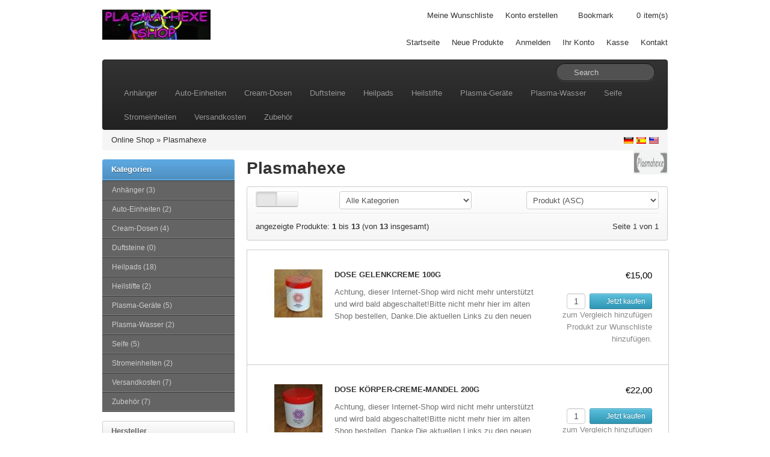

--- FILE ---
content_type: text/html; charset=utf-8
request_url: https://frickeltech.lima-city.de/plasmashop/index.php?manufacturers=2&sid=ea344d2319c2c4abab74345aca48fbb6
body_size: 18788
content:
<!DOCTYPE html>
<html lang="de">
<head>
    <meta charset="utf-8">
    <link rel="shortcut icon" href="templates/bootstrap/images/favicon.png" />
    <title>Plasmahexe - Plasma-shop-ALT</title>
    <meta name="viewport" content="width=device-width, initial-scale=1.0">

    <!-- Le HTML5 shim, for IE6-8 support of HTML5 elements -->
    <!--[if lt IE 9]>
      <script src="http://html5shim.googlecode.com/svn/trunk/html5.js"></script>
	<![endif]-->
	
    <base href="http://frickeltech.lima-city.de/plasmashop/" />
    
        <link rel="stylesheet" type="text/css" href="templates/bootstrap/css/all.min.css" />
        
    <!-- touch icons -->
    <link rel="apple-touch-icon-precomposed" sizes="144x144" href="templates/bootstrap/images/apple-touch-icon-144-precomposed.png">
    <link rel="apple-touch-icon-precomposed" sizes="114x114" href="templates/bootstrap/images/apple-touch-icon-114-precomposed.png">
    <link rel="apple-touch-icon-precomposed" sizes="72x72" href="templates/bootstrap/images/apple-touch-icon-72-precomposed.png">
    <link rel="apple-touch-icon-precomposed" href="templates/bootstrap/images/apple-touch-icon-57-precomposed.png">

<meta name="generator" content="TomatoCart -- Open Source Shopping Cart Solution" />

<script type="text/javascript" src="templates/bootstrap/javascript/mootools-1.2.6.min.js"></script>
<script type="text/javascript" src="https://ajax.googleapis.com/ajax/libs/mootools/1.2.5/mootools-yui-compressed.js"></script>
<script type="text/javascript" src="ext/mootools/mootools_more.js"></script>
<script type="text/javascript" src="includes/general.js"></script>
<script type="text/javascript" src="ext/menumatic/MenuMatic_0.68.3.js"></script>
	<meta name="Generator" content="TomatoCart" />
</head>
<body>
    <div id="pageHeader">
        <div class="container">
            <div class="row-fluid">
                <div class="span4 logo"><a href="http://frickeltech.lima-city.de/plasmashop/index.php?sid=e25f495afdcde448024985a38e50b5ce" id="siteLogo"><img src="images/logo_bootstrap.jpg" alt="Plasma-shop-ALT" title="Plasma-shop-ALT" /></a></div>
                <div class="span8">
                	<div class="top-nav clearfix">
                        <ul>
                            <li>
                            	<a href="http://frickeltech.lima-city.de/plasmashop/account.php?wishlist&amp;sid=e25f495afdcde448024985a38e50b5ce">Meine Wunschliste</a>                            </li>
                                                        <li><a href="http://frickeltech.lima-city.de/plasmashop/account.php?create&amp;sid=e25f495afdcde448024985a38e50b5ce">Konto erstellen</a></li>
                                                                                    <li id="bookmark"><i class="icon-star"></i></li>    
                            <li class="cart"><a href="http://frickeltech.lima-city.de/plasmashop/checkout.php?sid=e25f495afdcde448024985a38e50b5ce"><span id="popupCart"><i class="icon-shopping-cart"></i> <span id="popupCartItems">0</span><span>item(s)</span></span></a></li>
                        </ul>
                    </div>
                    <div class="main-nav">
                        <ul>
                            <li class="visible-desktop"><a href="http://frickeltech.lima-city.de/plasmashop/index.php?index&amp;sid=e25f495afdcde448024985a38e50b5ce">Startseite</a></li>
                            <li><a href="http://frickeltech.lima-city.de/plasmashop/products.php?new&amp;sid=e25f495afdcde448024985a38e50b5ce">Neue Produkte</a></li>
                                                        <li><a href="http://frickeltech.lima-city.de/plasmashop/account.php?login&amp;sid=e25f495afdcde448024985a38e50b5ce">Anmelden</a></li>
                                                        <li><a href="http://frickeltech.lima-city.de/plasmashop/account.php?sid=e25f495afdcde448024985a38e50b5ce">Ihr Konto</a></li>
                            <li><a href="http://frickeltech.lima-city.de/plasmashop/checkout.php?checkout&amp;sid=e25f495afdcde448024985a38e50b5ce">Kasse</a></li>
                            <li><a href="http://frickeltech.lima-city.de/plasmashop/info.php?contact&amp;sid=e25f495afdcde448024985a38e50b5ce">Kontakt</a></li>
                        </ul>
                    </div>
                </div>
            </div>
        </div>
    </div>
    
    <!-- BEGIN: Navigation -->
    <div class="container">
    	<div class="navbar navbar-inverse">
    		<div class="navbar-inner">
                <button type="button" class="btn btn-navbar" data-toggle="collapse" data-target=".nav-collapse">
                <span class="icon-bar"></span>
                <span class="icon-bar"></span>
                <span class="icon-bar"></span>
                </button>
                <form name="search" method="get" action="http://frickeltech.lima-city.de/plasmashop/search.php" class="navbar-search pull-right">
                    <input id="keywords" type="text" name="keywords" class="search-query keywords" placeholder="Search" />
                    <div class="icon-search"></div>
                </form>
    			<div class="nav-collapse collapse">
        			<ul class="nav"><li><a href="http://frickeltech.lima-city.de/plasmashop/index.php?cPath=13&amp;sid=e25f495afdcde448024985a38e50b5ce">Anhänger</a></li><li><a href="http://frickeltech.lima-city.de/plasmashop/index.php?cPath=1&amp;sid=e25f495afdcde448024985a38e50b5ce">Auto-Einheiten</a></li><li><a href="http://frickeltech.lima-city.de/plasmashop/index.php?cPath=17&amp;sid=e25f495afdcde448024985a38e50b5ce">Cream-Dosen</a></li><li><a href="http://frickeltech.lima-city.de/plasmashop/index.php?cPath=18&amp;sid=e25f495afdcde448024985a38e50b5ce">Duftsteine</a></li><li><a href="http://frickeltech.lima-city.de/plasmashop/index.php?cPath=3&amp;sid=e25f495afdcde448024985a38e50b5ce">Heilpads</a></li><li><a href="http://frickeltech.lima-city.de/plasmashop/index.php?cPath=2&amp;sid=e25f495afdcde448024985a38e50b5ce">Heilstifte</a></li><li><a href="http://frickeltech.lima-city.de/plasmashop/index.php?cPath=10&amp;sid=e25f495afdcde448024985a38e50b5ce">Plasma-Geräte</a></li><li><a href="http://frickeltech.lima-city.de/plasmashop/index.php?cPath=19&amp;sid=e25f495afdcde448024985a38e50b5ce">Plasma-Wasser</a></li><li><a href="http://frickeltech.lima-city.de/plasmashop/index.php?cPath=12&amp;sid=e25f495afdcde448024985a38e50b5ce">Seife</a></li><li><a href="http://frickeltech.lima-city.de/plasmashop/index.php?cPath=11&amp;sid=e25f495afdcde448024985a38e50b5ce">Stromeinheiten</a></li><li><a href="http://frickeltech.lima-city.de/plasmashop/index.php?cPath=16&amp;sid=e25f495afdcde448024985a38e50b5ce">Versandkosten</a></li><li><a href="http://frickeltech.lima-city.de/plasmashop/index.php?cPath=14&amp;sid=e25f495afdcde448024985a38e50b5ce">Zubehör</a></li></ul>                </div>
            </div>
        </div>
    </div>
    <!-- END: Navigation -->  
    
        <!-- BEGIN: Breadcrumb -->
    <div class="container">
        <div class="breadcrumb hidden-phone">
            <a href="http://frickeltech.lima-city.de/plasmashop/index.php?sid=e25f495afdcde448024985a38e50b5ce">Online Shop</a> &raquo; <a href="http://frickeltech.lima-city.de/plasmashop/index.php?manufacturers=2&amp;sid=e25f495afdcde448024985a38e50b5ce">Plasmahexe</a>        
            <div class="pull-right flags">
              <a href="http://frickeltech.lima-city.de/plasmashop/index.php?manufacturers=2&amp;language=de_DE&amp;sid=e25f495afdcde448024985a38e50b5ce"><img src="images/worldflags/de.png" alt="German" title="German" width="16" height="10" /></a><a href="http://frickeltech.lima-city.de/plasmashop/index.php?manufacturers=2&amp;language=es_ES&amp;sid=e25f495afdcde448024985a38e50b5ce"><img src="images/worldflags/es.png" alt="Spanish" title="Spanish" width="16" height="10" /></a><a href="http://frickeltech.lima-city.de/plasmashop/index.php?manufacturers=2&amp;language=en_US&amp;sid=e25f495afdcde448024985a38e50b5ce"><img src="images/worldflags/us.png" alt="English" title="English" width="16" height="10" /></a>            </div>   
        </div>    
    </div>
    <!-- END: Breadcrumb -->
    

<!--  slideshow  -->
<!--  END: slideshow  -->

<!--  Database Connection failed  -->
<!--  END: Database Connection failed  -->

<div id="pageWrapper" class="container">
	<div class="row-fluid">
                <div id="content-left" class="span3 hidden-phone"><!-- box categories start //-->
<div id="boxCategories" class="boxNew">
    <div class="boxTitle">Kategorien</div>
    
    <div class="boxContents">
	    <script type="text/javascript">
          window.addEvent('domready',function(){
            var myMenu = new MenuMatic({ id: "categoriesTree", effect: "slide & fade", duration: 600, orientation:"vertical" });
          });
          </script>
<ul id="categoriesTree"><li><a href="http://frickeltech.lima-city.de/plasmashop/index.php?cPath=13&amp;sid=e25f495afdcde448024985a38e50b5ce">Anhänger&nbsp;(3)</a></li><li><a href="http://frickeltech.lima-city.de/plasmashop/index.php?cPath=1&amp;sid=e25f495afdcde448024985a38e50b5ce">Auto-Einheiten&nbsp;(2)</a></li><li><a href="http://frickeltech.lima-city.de/plasmashop/index.php?cPath=17&amp;sid=e25f495afdcde448024985a38e50b5ce">Cream-Dosen&nbsp;(4)</a></li><li><a href="http://frickeltech.lima-city.de/plasmashop/index.php?cPath=18&amp;sid=e25f495afdcde448024985a38e50b5ce">Duftsteine&nbsp;(0)</a></li><li><a href="http://frickeltech.lima-city.de/plasmashop/index.php?cPath=3&amp;sid=e25f495afdcde448024985a38e50b5ce">Heilpads&nbsp;(18)</a></li><li><a href="http://frickeltech.lima-city.de/plasmashop/index.php?cPath=2&amp;sid=e25f495afdcde448024985a38e50b5ce">Heilstifte&nbsp;(2)</a></li><li><a href="http://frickeltech.lima-city.de/plasmashop/index.php?cPath=10&amp;sid=e25f495afdcde448024985a38e50b5ce">Plasma-Geräte&nbsp;(5)</a></li><li><a href="http://frickeltech.lima-city.de/plasmashop/index.php?cPath=19&amp;sid=e25f495afdcde448024985a38e50b5ce">Plasma-Wasser&nbsp;(2)</a></li><li><a href="http://frickeltech.lima-city.de/plasmashop/index.php?cPath=12&amp;sid=e25f495afdcde448024985a38e50b5ce">Seife&nbsp;(5)</a></li><li><a href="http://frickeltech.lima-city.de/plasmashop/index.php?cPath=11&amp;sid=e25f495afdcde448024985a38e50b5ce">Stromeinheiten&nbsp;(2)</a></li><li><a href="http://frickeltech.lima-city.de/plasmashop/index.php?cPath=16&amp;sid=e25f495afdcde448024985a38e50b5ce">Versandkosten&nbsp;(7)</a></li><li><a href="http://frickeltech.lima-city.de/plasmashop/index.php?cPath=14&amp;sid=e25f495afdcde448024985a38e50b5ce">Zubehör&nbsp;(7)</a></li></ul>    </div>
</div>

<!-- box categories end //-->

<!-- box manufacturers start //-->

<div id="boxManufacturers" class="boxNew">
    <div class="boxTitle">Hersteller</div>
    
    <div class="boxContents"><ul><li><a href="http://frickeltech.lima-city.de/plasmashop/index.php?manufacturers=3&amp;sid=e25f495afdcde448024985a38e50b5ce"><img src="images/manufacturers/hersteller-plasmashop1.png" alt="Dirk&Andrea" title="Dirk&Andrea" /></a></li><li><a href="http://frickeltech.lima-city.de/plasmashop/index.php?manufacturers=1&amp;sid=e25f495afdcde448024985a38e50b5ce"><img src="images/manufacturers/hersteller-frickel1.png" alt="Frickel" title="Frickel" /></a></li><li><a href="http://frickeltech.lima-city.de/plasmashop/index.php?manufacturers=2&amp;sid=e25f495afdcde448024985a38e50b5ce"><img src="images/manufacturers/hersteller-plasmahexe1.png" alt="Plasmahexe" title="Plasmahexe" /></a></li></ul></div>
</div>

<!-- box manufacturers end //-->

<!-- box best_sellers start //-->

<div class="boxNew">
    <div class="boxTitle">Bestseller</div>
    
    <div class="boxContents"><ol><li><a href="http://frickeltech.lima-city.de/plasmashop/products.php?22&amp;sid=e25f495afdcde448024985a38e50b5ce">Spende</a></li><li><a href="http://frickeltech.lima-city.de/plasmashop/products.php?27&amp;sid=e25f495afdcde448024985a38e50b5ce">Heilpad 528 Hz</a></li><li><a href="http://frickeltech.lima-city.de/plasmashop/products.php?39&amp;sid=e25f495afdcde448024985a38e50b5ce">Heilpad Standard CO2</a></li><li><a href="http://frickeltech.lima-city.de/plasmashop/products.php?26&amp;sid=e25f495afdcde448024985a38e50b5ce">Aufkleber Antistrahlung</a></li><li><a href="http://frickeltech.lima-city.de/plasmashop/products.php?38&amp;sid=e25f495afdcde448024985a38e50b5ce">Heilpad Mineral01</a></li><li><a href="http://frickeltech.lima-city.de/plasmashop/products.php?82&amp;sid=e25f495afdcde448024985a38e50b5ce">Heilpad Augen II</a></li><li><a href="http://frickeltech.lima-city.de/plasmashop/products.php?41&amp;sid=e25f495afdcde448024985a38e50b5ce">Heilpad Waldmeister</a></li><li><a href="http://frickeltech.lima-city.de/plasmashop/products.php?25&amp;sid=e25f495afdcde448024985a38e50b5ce">Heilpad Antistrahlung</a></li><li><a href="http://frickeltech.lima-city.de/plasmashop/products.php?67&amp;sid=e25f495afdcde448024985a38e50b5ce">Heilpad Ringelblume</a></li><li><a href="http://frickeltech.lima-city.de/plasmashop/products.php?37&amp;sid=e25f495afdcde448024985a38e50b5ce">Heilpad Kupfer-Silber-Gold</a></li></ol></div>
</div>

<!-- box best_sellers end //-->

<!-- box currencies start //-->

<div class="boxNew">
    <div class="boxTitle">Währungen</div>
    
    <div class="boxContents"><form name="currencies" action="http://frickeltech.lima-city.de/plasmashop/index.php" method="get"><input type="hidden" name="manufacturers" value="2" /><select name="currency" id="currency" onchange="this.form.submit();" style="width: 99%"><option value="USD">US Dollar</option><option value="EUR" selected="selected">Euro</option><option value="GBP">British Pounds</option></select><input type="hidden" name="sid" value="e25f495afdcde448024985a38e50b5ce" /></form></div>
</div>

<!-- box currencies end //--></div> 
                
        <div  id="content-center" class="span9">
                        
            <!--  before module group  -->
                        <!--  END: before module group  -->
            
            <!--  page body  -->
            
<img src="images/manufacturers/hersteller-plasmahexe1.png" alt="Plasmahexe" title="Plasmahexe" width="57" height="40" id="pageIcon" class="pull-right" style="width: 57px; height: 40px" />
<h1>Plasmahexe</h1>


	<div class="products-listing-action">
		<form id="products-filter" class="form-inline" action="http://frickeltech.lima-city.de/plasmashop/index.php?manufacturers=2&amp;sid=e25f495afdcde448024985a38e50b5ce" method="get">
			<input type="hidden" name="manufacturers" value="2" /><input type="hidden" name="sid" value="e25f495afdcde448024985a38e50b5ce" />			<div class="row-fluid">
				<div class="span2">
      		<div class="btn-group">
      		          		<a class="btn btn-small active"><i class="icon-th-list"></i></a> / 
          		<a class="btn btn-small" href="http://frickeltech.lima-city.de/plasmashop/index.php?manufacturers=2&amp;view=grid&amp;sid=e25f495afdcde448024985a38e50b5ce"><i class="icon-th"></i></a>
      		      		</div>
				</div>
				<div class="span5 center">
					<select name="filter" id="filter" onchange="this.form.submit()"><option value="">Alle Kategorien</option><option value="17">Cream-Dosen</option><option value="3">Heilpads</option><option value="12">Seife</option></select>				</div>
				
								<div class="span5">
					<div class="pull-right">
            <select name="sort" id="sort" onchange="this.form.submit()"><option value="name">Produkt (ASC)</option><option value="name|d">Produkt (DESC)</option><option value="price">Preis (ASC)</option><option value="price|d">Preis (DESC)</option></select>					</div>
				</div>
							</div>
        </form>
                <div class="seperator"></div>
        <div class="row-fluid">
        	<div class="span6 total-pages">
        		angezeigte Produkte: <b>1</b> bis <b>13</b> (von <b>13</b> insgesamt)        	</div>
        	<div class="span6">
                <div class="pagination">Seite 1 von 1</div>        	</div>
        </div>
        	</div>

    <div class="moduleBox">
    	<ul class="products-list list btop clearfix">
            		<li class="clearfix">
                <div class="left">
                    <a href="http://frickeltech.lima-city.de/plasmashop/products.php?84&amp;manufacturers=2&amp;sid=e25f495afdcde448024985a38e50b5ce" id="img_ac_productlisting_84"><img src="images/products/thumbnails/84_390_dose-gelenk02_300.jpg" alt="Dose Gelenkcreme 100g" title="Dose Gelenkcreme 100g" class="thumb productImage" /></a> 
                    <h3>
                    	<a href="http://frickeltech.lima-city.de/plasmashop/products.php?84&amp;manufacturers=2&amp;sid=e25f495afdcde448024985a38e50b5ce">Dose Gelenkcreme 100g</a>                    </h3>
                    <p class="description">
                        Achtung, dieser Internet-Shop wird nicht mehr unterstützt und wird bald abgeschaltet!Bitte nicht mehr hier im alten Shop bestellen, Danke.Die aktuellen Links zu den neuen Plasma-Shops befinden sich hier:frickeltech.lima-city.de/plasma/shop.htmlPlasma-Gelenkcreme Version 1

Körpercreme.
Anwendung:
Auf schmerzende Gelenke auftragen.
Die Cremen haben eine leichte Textur, die gut aufgenommen wird von der Haut und hinterlässt keinen Fettfilm auf der Haut.Jeder Allergiker hat bisher unsere Cremen vertragen, wahrscheinlich schützt das Plasma vor allergische Reaktionen.Eigene Erfahrungen bitte auf unserer Seite www.plasmahexe.de selbständig ins Gästebuch eintragen, Danke.
Inhaltsstoffe:
Ganswasser (plasmatisiertes destilliertes Wasser), Avokadoöl, Tegomul, 
Sheabutter, Ringelblumenextrakt, Vitamin E, Cajeput, Rosmarin, Kampfer, 
Biocons.

Verwendete Ganssorten: CO2, Waldmeister, Ringeblume.

Inhalt: 100 g

Haltbar mind. 3 MonateDie Creme ist ein Naturprodukt, frei von Parabene und daher anfällig für Keime und Verschmutzungen.Bitte nur mit dem Spatel entnehmen. Bei längeren Nichtgebrauch im Kühlschrank aufbewahren.
Auf Anfrage ist die Creme auch mit Parabenen 
(Konservierungsstoffen) zu erhalten, dazu bitte das Bemerkungsfeld am 
Ende der Bestellung benutzen, oder Kontaktfeld, oder eMail.Lieferzeit:Da
 wir die die Cremen erst bei Bestellung anrühren, kann es zu Wartezeiten
 kommen, normalerweise wird innerhalb einer Woche geliefert.                    </p>
                </div>
                <div class="right">
                    <span class="price">
                        €15,00</span>
                    <span class="buttons hidden-phone">
                    	                    					<input type="text" id="qty_84" value="1" size="1" class="qtyField" />
                    		
                        <a id="ac_productlisting_84" class="btn btn-small btn-info ajaxAddToCart" href="http://frickeltech.lima-city.de/plasmashop/index.php?84&amp;manufacturers=2&amp;action=cart_add&amp;sid=e25f495afdcde448024985a38e50b5ce">
                    	                        	<i class="icon-shopping-cart icon-white "></i> 
                        	Jetzt kaufen                        </a><br />
                        <a href="http://frickeltech.lima-city.de/plasmashop/index.php?cid=84&amp;manufacturers=2&amp;action=compare_products_add&amp;sid=e25f495afdcde448024985a38e50b5ce" class="compare">zum Vergleich hinzufügen</a><br />
                        <a href="http://frickeltech.lima-city.de/plasmashop/index.php?84&amp;manufacturers=2&amp;action=wishlist_add&amp;sid=e25f495afdcde448024985a38e50b5ce" class="wishlist">Produkt zur Wunschliste hinzufügen.</a>                    </span>
                </div>
                
                    		</li>
            		<li class="clearfix">
                <div class="left">
                    <a href="http://frickeltech.lima-city.de/plasmashop/products.php?93&amp;manufacturers=2&amp;sid=e25f495afdcde448024985a38e50b5ce" id="img_ac_productlisting_93"><img src="images/products/thumbnails/93_389_mandelkoerpercreame02_800.jpg" alt="Dose Körper-Creme-Mandel 200g" title="Dose Körper-Creme-Mandel 200g" class="thumb productImage" /></a> 
                    <h3>
                    	<a href="http://frickeltech.lima-city.de/plasmashop/products.php?93&amp;manufacturers=2&amp;sid=e25f495afdcde448024985a38e50b5ce">Dose Körper-Creme-Mandel 200g</a>                    </h3>
                    <p class="description">
                        Achtung, dieser Internet-Shop wird nicht mehr unterstützt und wird bald abgeschaltet!Bitte nicht mehr hier im alten Shop bestellen, Danke.Die aktuellen Links zu den neuen Plasma-Shops befinden sich hier:frickeltech.lima-city.de/plasma/shop.htmlPlasma-Mandel-Körpercreme Version 1

Körpercreme für trockene, empfindliche Haut.
Glättende Feuchtigkeitspflege.

Anwendung:
Nach dem Duschen auftragen, zieht gut ein.
Die Cremen haben eine leichte Textur, die gut aufgenommen wird von der Haut und hinterlässt keinen Fettfilm auf der Haut.Jeder Allergiker hat bisher unsere Cremen vertragen, wahrscheinlich schützt das Plasma vor allergische Reaktionen.Eigene Erfahrungen bitte auf unserer Seite www.plasmahexe.de selbständig ins Gästebuch eintragen, Danke.
Inhaltsstoffe:
Ganswasser (plasmatisiertes destilliertes Wasser), Mandelöl, Tegomul, 
Sheabutter, Aloe-Vera-Saft, Ringelblumenextrakt, Feuchtigkeitsfaktor, 
Bittermandelöl, Seidenprotein, Vitamin E, Biocons.

Verwendete Ganssorten: CO2, Ringeblume, Waldmeister.
Inhalt: 200 g
Haltbar mind. 3 Monate
Die Creme ist ein Naturprodukt, frei von Parabene und daher anfällig für Keime und Verschmutzungen.Bitte nur mit dem Spatel entnehmen. Bei längeren Nichtgebrauch im Kühlschrank aufbewahren.
Auf Anfrage ist die Creme auch mit Parabenen (Konservierungsstoffen) zu erhalten, dazu bitte das Bemerkungsfeld am Ende der Bestellung benutzen, oder Kontaktfeld, oder eMail.Lieferzeit:Da wir die die Cremen erst bei Bestellung anrühren, kann es zu Wartezeiten kommen, normalerweise wird innerhalb einer Woche geliefert.
                    </p>
                </div>
                <div class="right">
                    <span class="price">
                        €22,00</span>
                    <span class="buttons hidden-phone">
                    	                    					<input type="text" id="qty_93" value="1" size="1" class="qtyField" />
                    		
                        <a id="ac_productlisting_93" class="btn btn-small btn-info ajaxAddToCart" href="http://frickeltech.lima-city.de/plasmashop/index.php?93&amp;manufacturers=2&amp;action=cart_add&amp;sid=e25f495afdcde448024985a38e50b5ce">
                    	                        	<i class="icon-shopping-cart icon-white "></i> 
                        	Jetzt kaufen                        </a><br />
                        <a href="http://frickeltech.lima-city.de/plasmashop/index.php?cid=93&amp;manufacturers=2&amp;action=compare_products_add&amp;sid=e25f495afdcde448024985a38e50b5ce" class="compare">zum Vergleich hinzufügen</a><br />
                        <a href="http://frickeltech.lima-city.de/plasmashop/index.php?93&amp;manufacturers=2&amp;action=wishlist_add&amp;sid=e25f495afdcde448024985a38e50b5ce" class="wishlist">Produkt zur Wunschliste hinzufügen.</a>                    </span>
                </div>
                
                    		</li>
            		<li class="clearfix">
                <div class="left">
                    <a href="http://frickeltech.lima-city.de/plasmashop/products.php?86&amp;manufacturers=2&amp;sid=e25f495afdcde448024985a38e50b5ce" id="img_ac_productlisting_86"><img src="images/products/thumbnails/86_360_dose-oliven1_600.jpg" alt="Dose Olivencreme 50g" title="Dose Olivencreme 50g" class="thumb productImage" /></a> 
                    <h3>
                    	<a href="http://frickeltech.lima-city.de/plasmashop/products.php?86&amp;manufacturers=2&amp;sid=e25f495afdcde448024985a38e50b5ce">Dose Olivencreme 50g</a>                    </h3>
                    <p class="description">
                        Achtung, dieser Internet-Shop wird nicht mehr unterstützt und wird bald abgeschaltet!Bitte nicht mehr hier im alten Shop bestellen, Danke.Die aktuellen Links zu den neuen Plasma-Shops befinden sich hier:frickeltech.lima-city.de/plasma/shop.htmlPlasma-Olivencreme Version 1

Gesichtcream, Stärkung der Haut-Abwehrkräfte (auch bei Neurodermitis geeignet)
Duftet nach Lavendel, und nicht nach Oliven ;-)

Wirkungsweise:
Lavendel wirkt berhuigend auf unser Gemüht, beim einatmen. So das man 
auch mental in eine entspante Phase gelangt, die sich bei Neurodermitis 
positiv auswirkt und durch Olivenöl, und die anderen Inhaltsstoffe, die 
Neurodermitis lindern kann.
Heilen muß der Mensch sich allerdings selber, da Neurodermitis eine rein
 psyochosomatische Krankheit ist (unserer Meinung nach).
Die Cremen haben eine leichte Textur, die gut aufgenommen wird von der Haut und hinterlässt keinen Fettfilm auf der Haut.Jeder Allergiker hat bisher unsere Cremen vertragen, wahrscheinlich schützt das Plasma vor allergische Reaktionen.Eigene Erfahrungen bitte auf unserer Seite www.plasmahexe.de selbständig ins Gästebuch eintragen, Danke.


Inhaltsstoffe:
Ganswasser (plasmatisiertes destilliertes Wasser), Olivenöl, Tegomul, 
Sheabutter, Bienenwachs, Aloe-Vera-Saft, Arnikaextrakt, Vitamin E, 
Römische Kamille, Hyaloron, Lavendel, Biocons.

Verwendete Ganssorten: CO2, Ringelblume, Waldmeister.


Inhalt: 50 g

Haltbar mind. 3 MonateDie Creme ist ein Naturprodukt, frei von Parabene und daher anfällig für Keime und Verschmutzungen.Bitte nur mit dem Spatel entnehmen. Bei längeren Nichtgebrauch im Kühlschrank aufbewahren.
Auf Anfrage ist die Creme auch mit Parabenen 
(Konservierungsstoffen) zu erhalten, dazu bitte das Bemerkungsfeld am 
Ende der Bestellung benutzen, oder Kontaktfeld, oder eMail.Lieferzeit:Da
 wir die die Cremen erst bei Bestellung anrühren, kann es zu Wartezeiten
 kommen, normalerweise wird innerhalb einer Woche geliefert.                    </p>
                </div>
                <div class="right">
                    <span class="price">
                        €12,00</span>
                    <span class="buttons hidden-phone">
                    	                    					<input type="text" id="qty_86" value="1" size="1" class="qtyField" />
                    		
                        <a id="ac_productlisting_86" class="btn btn-small btn-info ajaxAddToCart" href="http://frickeltech.lima-city.de/plasmashop/index.php?86&amp;manufacturers=2&amp;action=cart_add&amp;sid=e25f495afdcde448024985a38e50b5ce">
                    	                        	<i class="icon-shopping-cart icon-white "></i> 
                        	Jetzt kaufen                        </a><br />
                        <a href="http://frickeltech.lima-city.de/plasmashop/index.php?cid=86&amp;manufacturers=2&amp;action=compare_products_add&amp;sid=e25f495afdcde448024985a38e50b5ce" class="compare">zum Vergleich hinzufügen</a><br />
                        <a href="http://frickeltech.lima-city.de/plasmashop/index.php?86&amp;manufacturers=2&amp;action=wishlist_add&amp;sid=e25f495afdcde448024985a38e50b5ce" class="wishlist">Produkt zur Wunschliste hinzufügen.</a>                    </span>
                </div>
                
                    		</li>
            		<li class="clearfix">
                <div class="left">
                    <a href="http://frickeltech.lima-city.de/plasmashop/products.php?85&amp;manufacturers=2&amp;sid=e25f495afdcde448024985a38e50b5ce" id="img_ac_productlisting_85"><img src="images/products/thumbnails/85_359_dose-rose1_600.jpg" alt="Dose Rosencreme 50g" title="Dose Rosencreme 50g" class="thumb productImage" /></a> 
                    <h3>
                    	<a href="http://frickeltech.lima-city.de/plasmashop/products.php?85&amp;manufacturers=2&amp;sid=e25f495afdcde448024985a38e50b5ce">Dose Rosencreme 50g</a>                    </h3>
                    <p class="description">
                        Achtung, dieser Internet-Shop wird nicht mehr unterstützt und wird bald abgeschaltet!Bitte nicht mehr hier im alten Shop bestellen, Danke.Die aktuellen Links zu den neuen Plasma-Shops befinden sich hier:frickeltech.lima-city.de/plasma/shop.htmlPlasma-Rosencreme Version 1

Gesichtscreme.
Glättende/straffende Feuchtigkeitspflege gegen Linien und Fältchen.
Sollte der Duftstoff Rose störend sein (Du magst keine Rose) geht es auf
 Anfrage auch ohne Rosenduft oder mit Mandelduft. (Bei der Bestellung 
das Feld Bemerkungen ausfüllen)
Anti-Aging:
Diese Creme kann auch als Anti-Aging eingesetzt werden, Plasma wirkt 
sowieso verjüngend, es müssten theoretisch also sowieso alle 
Plasma-Produkte wirken, dennoch werden wir bald eine extra 
Anti-Aging-Creame enwickeln, die allerdings teurer sein wird, wegen den 
Inhaltsstoffen hoch und niedermolekolare Hyaluronsäure, Nachtkerzenöl, 
Rosenöl, etc. Wer die Entwicklung vorrantreiben möchte, darf gerne bei 
uns spenden, frechgrins, wie gesagt, die Zusatzstoffe sind wirklich 
teuer.....

Anwendung:
Morgens und abends auf die gereinigte Haut geben.
Eignet sich gut als Makeup-Unterlage.
Die Cremen haben eine leichte Textur, die gut aufgenommen wird von der Haut und hinterlässt keinen Fettfilm auf der Haut.Jeder Allergiker hat bisher unsere Cremen vertragen, wahrscheinlich schützt das Plasma vor allergische Reaktionen.Eigene Erfahrungen bitte auf unserer Seite www.plasmahexe.de selbständig ins Gästebuch eintragen, Danke.Inhaltsstoffe:
Ganswasser (plasmatisiertes destilliertes Wasser), Mandelöl, Tegomul, 
Sheabutter, Aloe-Vera-Saft, Hyaluronsäure, Kollagen, 
Ringelblumenextrakt, Rosenblütenöl, Feuchtigkeitsfaktor, Vitamin E, 
Biocons.

Verwendete Ganssorten: CO2, Ringeblume, Waldmeister.


Erfahrungen:
Hat bei Schuppenflechte wahre Wunder bewirkt. Nach wenigen Wochen, im 
Gesicht, in den Ohren und Dekolltet, waren die Verhornungen nahzu 
verschwunden.
Allerdings wurde zusätzlich noch am Rest des Körpers eine weitere Creme
 benutzt, Mandel-Körpercreme, diese hat die gleichen Inhaltsstoffe, nur 
anderes Mischverhältnis, angenehmer zum auftragen.
Die Schuppenflechte waren so weit fortgeschritten das der behandelnde 
Arzt, vor ein paar Jahren, als letzte Möglichkeit nur noch eine 
Strahlentherapie sah. Diese wurde zum Glück nicht durchgeführt, da die 
Patientin schwanger wurde. Diese Strahlentherapie wird bei 
Krebspatienten angewandt.Inhalt: 50 g
Haltbar mind. 3 MonateDie Creme ist ein Naturprodukt, frei von Parabene und daher anfällig für Keime und Verschmutzungen.Bitte nur mit dem Spatel entnehmen. Bei längeren Nichtgebrauch im Kühlschrank aufbewahren.
Auf Anfrage ist die Creme auch mit Parabenen 
(Konservierungsstoffen) zu erhalten, dazu bitte das Bemerkungsfeld am 
Ende der Bestellung benutzen, oder Kontaktfeld, oder eMail.Lieferzeit:Da
 wir die die Cremen erst bei Bestellung anrühren, kann es zu Wartezeiten
 kommen, normalerweise wird innerhalb einer Woche geliefert.
                    </p>
                </div>
                <div class="right">
                    <span class="price">
                        €12,00</span>
                    <span class="buttons hidden-phone">
                    	                    					<input type="text" id="qty_85" value="1" size="1" class="qtyField" />
                    		
                        <a id="ac_productlisting_85" class="btn btn-small btn-info ajaxAddToCart" href="http://frickeltech.lima-city.de/plasmashop/index.php?85&amp;manufacturers=2&amp;action=cart_add&amp;sid=e25f495afdcde448024985a38e50b5ce">
                    	                        	<i class="icon-shopping-cart icon-white "></i> 
                        	Jetzt kaufen                        </a><br />
                        <a href="http://frickeltech.lima-city.de/plasmashop/index.php?cid=85&amp;manufacturers=2&amp;action=compare_products_add&amp;sid=e25f495afdcde448024985a38e50b5ce" class="compare">zum Vergleich hinzufügen</a><br />
                        <a href="http://frickeltech.lima-city.de/plasmashop/index.php?85&amp;manufacturers=2&amp;action=wishlist_add&amp;sid=e25f495afdcde448024985a38e50b5ce" class="wishlist">Produkt zur Wunschliste hinzufügen.</a>                    </span>
                </div>
                
                    		</li>
            		<li class="clearfix">
                <div class="left">
                    <a href="http://frickeltech.lima-city.de/plasmashop/products.php?83&amp;manufacturers=2&amp;sid=e25f495afdcde448024985a38e50b5ce" id="img_ac_productlisting_83"><img src="images/products/thumbnails/83_396_heilpad-entgiftung2.jpg" alt="Heilpad Entgiftung Borax" title="Heilpad Entgiftung Borax" class="thumb productImage" /></a> 
                    <h3>
                    	<a href="http://frickeltech.lima-city.de/plasmashop/products.php?83&amp;manufacturers=2&amp;sid=e25f495afdcde448024985a38e50b5ce">Heilpad Entgiftung Borax</a>                    </h3>
                    <p class="description">
                        Achtung, dieser Internet-Shop wird nicht mehr unterstützt und wird bald abgeschaltet!Bitte nicht mehr hier im alten Shop bestellen, Danke.Die aktuellen Links zu den neuen Plasma-Shops befinden sich hier:frickeltech.lima-city.de/plasma/shop.htmlHeilpad mit Meerwasser-GaNS aus Löwenzahn, Borax, Kürbis-Kerne, CO2-GaNS
 (Steinsalz), Fenchel, Brennessel, Brennessel-Samen (klein), Rote Bete, 
HeShouWu (Fo-Ti), Salbei.
Borax sorgt für eine ganze Menge, reinigt, gleicht den Bohr-Haushalt 
aus, das löst eine Art Kettenreaktion aus, so das Calcium ausgelagert 
wird und vom Körper verwendet werden kann.
Genaue Infos hier: Die Borax Verschwoerung.pdf
&nbsp;

Kurze Infos allgemein für alle unserer Heilpads:-Niemals öffnen-Wasserfest-Harmonisiert alles im Umkreis von etwa 35cm, z.b. schmerzende Körperzellen, Flüssigkeiten und vieles mehr.-Wirken bei vielen Menschen nicht nur körperlich, sondern auch auf dessen Bewustsein und sogar auf die Umgebung.-Aufbau:
 innen ein Zellstof, getränkt mit der entsprechenden GaNS-Sorte, dann 
getrocknet, dann übersprüht mit EM (Effektive Mikroorganismen), dadrum 
bedrucktes Druckerpapier, umklebt mit weichen, wasserfesten, 
transparenten Klebe-Band.-Durchmesser der Symbole: etwa 3 cm-Größe des kompletten Heilpads: etwa 4.5 x 4.5 cm


Weitere Infos stehen auf unserer Homepage

www.plasmahexe.de 
bei Anwendung-Heilpads, Heilpads-Übersicht, Anleitungen, FAQ und bei den Links findet man die wichtigsten Verlinkungen über alles was bisher über Plasma heraus gefunden wurde.

                    </p>
                </div>
                <div class="right">
                    <span class="price">
                        €1,00</span>
                    <span class="buttons hidden-phone">
                    	                    					<input type="text" id="qty_83" value="1" size="1" class="qtyField" />
                    		
                        <a id="ac_productlisting_83" class="btn btn-small btn-info ajaxAddToCart" href="http://frickeltech.lima-city.de/plasmashop/index.php?83&amp;manufacturers=2&amp;action=cart_add&amp;sid=e25f495afdcde448024985a38e50b5ce">
                    	                        	<i class="icon-shopping-cart icon-white "></i> 
                        	Jetzt kaufen                        </a><br />
                        <a href="http://frickeltech.lima-city.de/plasmashop/index.php?cid=83&amp;manufacturers=2&amp;action=compare_products_add&amp;sid=e25f495afdcde448024985a38e50b5ce" class="compare">zum Vergleich hinzufügen</a><br />
                        <a href="http://frickeltech.lima-city.de/plasmashop/index.php?83&amp;manufacturers=2&amp;action=wishlist_add&amp;sid=e25f495afdcde448024985a38e50b5ce" class="wishlist">Produkt zur Wunschliste hinzufügen.</a>                    </span>
                </div>
                
                    		</li>
            		<li class="clearfix">
                <div class="left">
                    <a href="http://frickeltech.lima-city.de/plasmashop/products.php?67&amp;manufacturers=2&amp;sid=e25f495afdcde448024985a38e50b5ce" id="img_ac_productlisting_67"><img src="images/products/thumbnails/67_194_heilpad_ringelblume.jpg" alt="Heilpad Ringelblume" title="Heilpad Ringelblume" class="thumb productImage" /></a> 
                    <h3>
                    	<a href="http://frickeltech.lima-city.de/plasmashop/products.php?67&amp;manufacturers=2&amp;sid=e25f495afdcde448024985a38e50b5ce">Heilpad Ringelblume</a>                    </h3>
                    <p class="description">
                        Achtung, dieser Internet-Shop wird nicht mehr unterstützt und wird bald abgeschaltet!Bitte nicht mehr hier im alten Shop bestellen, Danke.Die aktuellen Links zu den neuen Plasma-Shops befinden sich hier:frickeltech.lima-city.de/plasma/shop.htmlHeilpad mit Meersalz-GaNS aus Ringelblume-Geist und Calcium (Eierschalen).Hauptwirkung: gegen Krampfadern.Kann man gut in die Schuhe legen, zwischen den Sohlen.
Heilwirkung:
&nbsp;abschwellend,
&nbsp;adstringierend,
&nbsp;antibakteriell,&nbsp;anregend,&nbsp;entzündungshemmend,&nbsp;krampflösend,&nbsp;pilztötend,&nbsp;reinigend,&nbsp;schweisstreibend
kompletter Steckbrief, Haupt-Anwendungen, Anwendungsbereiche bitte hier schauen:heilkraeuter.de/lexikon/ringel.htm



Kurze Infos allgemein für alle unserer Heilpads:-Niemals öffnen-Wasserfest-Harmonisiert alles im Umkreis von etwa 35cm, z.b. schmerzende Körperzellen, Flüssigkeiten und vieles mehr.-Wirken bei vielen Menschen nicht nur körperlich, sondern auch auf dessen Bewustsein und sogar auf die Umgebung.-Aufbau:
 innen ein Zellstof, getränkt mit der entsprechenden GaNS-Sorte, dann 
getrocknet, dann übersprüht mit EM (Effektive Mikroorganismen), dadrum 
bedrucktes Druckerpapier, umklebt mit weichen, wasserfesten, 
transparenten Klebe-Band.-Durchmesser der Symbole: etwa 3 cm-Größe des kompletten Heilpads: etwa 4.5 x 4.5 cm


Weitere Infos stehen auf unserer Homepage

www.plasmahexe.de 
bei Anwendung-Heilpads, Heilpads-Übersicht, Anleitungen, FAQ und bei den Links findet man die wichtigsten Verlinkungen über alles was bisher über Plasma heraus gefunden wurde.

                    </p>
                </div>
                <div class="right">
                    <span class="price">
                        €1,00</span>
                    <span class="buttons hidden-phone">
                    	                    					<input type="text" id="qty_67" value="1" size="1" class="qtyField" />
                    		
                        <a id="ac_productlisting_67" class="btn btn-small btn-info ajaxAddToCart" href="http://frickeltech.lima-city.de/plasmashop/index.php?67&amp;manufacturers=2&amp;action=cart_add&amp;sid=e25f495afdcde448024985a38e50b5ce">
                    	                        	<i class="icon-shopping-cart icon-white "></i> 
                        	Jetzt kaufen                        </a><br />
                        <a href="http://frickeltech.lima-city.de/plasmashop/index.php?cid=67&amp;manufacturers=2&amp;action=compare_products_add&amp;sid=e25f495afdcde448024985a38e50b5ce" class="compare">zum Vergleich hinzufügen</a><br />
                        <a href="http://frickeltech.lima-city.de/plasmashop/index.php?67&amp;manufacturers=2&amp;action=wishlist_add&amp;sid=e25f495afdcde448024985a38e50b5ce" class="wishlist">Produkt zur Wunschliste hinzufügen.</a>                    </span>
                </div>
                
                    		</li>
            		<li class="clearfix">
                <div class="left">
                    <a href="http://frickeltech.lima-city.de/plasmashop/products.php?66&amp;manufacturers=2&amp;sid=e25f495afdcde448024985a38e50b5ce" id="img_ac_productlisting_66"><img src="images/products/thumbnails/66_192_heilpad_salbei.jpg" alt="Heilpad Salbei" title="Heilpad Salbei" class="thumb productImage" /></a> 
                    <h3>
                    	<a href="http://frickeltech.lima-city.de/plasmashop/products.php?66&amp;manufacturers=2&amp;sid=e25f495afdcde448024985a38e50b5ce">Heilpad Salbei</a>                    </h3>
                    <p class="description">
                        Achtung, dieser Internet-Shop wird nicht mehr unterstützt und wird bald abgeschaltet!Bitte nicht mehr hier im alten Shop bestellen, Danke.Die aktuellen Links zu den neuen Plasma-Shops befinden sich hier:frickeltech.lima-city.de/plasma/shop.htmlHeilpad mit Meersalz-GaNS aus Salbei-Geist und Calcium (Eierschalen).Heilwirkung:&nbsp;schweizhemmend,&nbsp;antibakteriell,&nbsp;blutstillend,&nbsp;entzündungshemmend,&nbsp;harntreibend,&nbsp;krampflösend,&nbsp;tonisierend,kompletter Steckbrief, Haupt-Anwendungen, Anwendungsbereiche bitte hier schauen:heilkraeuter.de/lexikon/salbei.htmKurze Infos allgemein für alle unserer Heilpads:-Niemals öffnen-Wasserfest-Harmonisiert alles im Umkreis von etwa 35cm, z.b. schmerzende Körperzellen, Flüssigkeiten und vieles mehr.-Wirken bei vielen Menschen nicht nur körperlich, sondern auch auf dessen Bewustsein und sogar auf die Umgebung.-Aufbau:
 innen ein Zellstof, getränkt mit der entsprechenden GaNS-Sorte, dann 
getrocknet, dann übersprüht mit EM (Effektive Mikroorganismen), dadrum 
bedrucktes Druckerpapier, umklebt mit weichen, wasserfesten, 
transparenten Klebe-Band.-Durchmesser der Symbole: etwa 3 cm-Größe des kompletten Heilpads: etwa 4.5 x 4.5 cm


Weitere Infos stehen auf unserer Homepage

www.plasmahexe.de 
bei Anwendung-Heilpads, Heilpads-Übersicht, Anleitungen, FAQ und bei den Links findet man die wichtigsten Verlinkungen über alles was bisher über Plasma heraus gefunden wurde.

                    </p>
                </div>
                <div class="right">
                    <span class="price">
                        €1,00</span>
                    <span class="buttons hidden-phone">
                    	                    					<input type="text" id="qty_66" value="1" size="1" class="qtyField" />
                    		
                        <a id="ac_productlisting_66" class="btn btn-small btn-info ajaxAddToCart" href="http://frickeltech.lima-city.de/plasmashop/index.php?66&amp;manufacturers=2&amp;action=cart_add&amp;sid=e25f495afdcde448024985a38e50b5ce">
                    	                        	<i class="icon-shopping-cart icon-white "></i> 
                        	Jetzt kaufen                        </a><br />
                        <a href="http://frickeltech.lima-city.de/plasmashop/index.php?cid=66&amp;manufacturers=2&amp;action=compare_products_add&amp;sid=e25f495afdcde448024985a38e50b5ce" class="compare">zum Vergleich hinzufügen</a><br />
                        <a href="http://frickeltech.lima-city.de/plasmashop/index.php?66&amp;manufacturers=2&amp;action=wishlist_add&amp;sid=e25f495afdcde448024985a38e50b5ce" class="wishlist">Produkt zur Wunschliste hinzufügen.</a>                    </span>
                </div>
                
                    		</li>
            		<li class="clearfix">
                <div class="left">
                    <a href="http://frickeltech.lima-city.de/plasmashop/products.php?41&amp;manufacturers=2&amp;sid=e25f495afdcde448024985a38e50b5ce" id="img_ac_productlisting_41"><img src="images/products/thumbnails/41_108_heilpad_waldmeister1.jpg" alt="Heilpad Waldmeister" title="Heilpad Waldmeister" class="thumb productImage" /></a> 
                    <h3>
                    	<a href="http://frickeltech.lima-city.de/plasmashop/products.php?41&amp;manufacturers=2&amp;sid=e25f495afdcde448024985a38e50b5ce">Heilpad Waldmeister</a>                    </h3>
                    <p class="description">
                        Achtung, dieser Internet-Shop wird nicht mehr unterstützt und wird bald abgeschaltet!Bitte nicht mehr hier im alten Shop bestellen, Danke.Die aktuellen Links zu den neuen Plasma-Shops befinden sich hier:frickeltech.lima-city.de/plasma/shop.htmlHeilpad mit Meerwasser-GaNS aus Waldmeister-Geist und Calcium (Eierschalen)&nbsp;Waldmeister liefert
 uns eine Vielzahl von Heilwirkungen, besonders gegen Entzündungen und 
schlecht heilenden Wunden. Der Calciumanteil soll den Mangel an Calcium 
ausgleichen.
Hat Wunder gewirkt bei Bauchschmerzen, Menstruationsproblemen und Rückenschmerzen Heilwirkung: beruhigend, blutreinigend, krampflösend, schweisstreibend, Verdauungsbeschwerden, Blasensteine, Herzschwäche, Kopfschmerzen, Migräne, nervöse Schlaflosigkeit, nervöse Unruhe, Nervenschmerzen, vermindert die Blutgerinnung, Gefässstärkend, Venenschwäche, Ödeme, Menstruationsbeschwerden, Furunkel, Ekzeme, Schlecht heilende Wunden.Weitere Infos über Waldmeister hier: heilkraeuter.de/lexikon/waldmeis.htmKurze Infos allgemein für alle unserer Heilpads:-Niemals öffnen-Wasserfest-Harmonisiert alles im Umkreis von etwa 35cm, z.b. schmerzende Körperzellen, Flüssigkeiten und vieles mehr.-Wirken bei vielen Menschen nicht nur körperlich, sondern auch auf dessen Bewustsein und sogar auf die Umgebung.-Aufbau:
 innen ein Zellstof, getränkt mit der entsprechenden GaNS-Sorte, dann 
getrocknet, dann übersprüht mit EM (Effektive Mikroorganismen), dadrum 
bedrucktes Druckerpapier, umklebt mit weichen, wasserfesten, 
transparenten Klebe-Band.-Durchmesser der Symbole: etwa 3 cm-Größe des kompletten Heilpads: etwa 4.5 x 4.5 cmWeitere Infos stehen auf unserer Homepage

www.plasmahexe.de 
bei Anwendung-Heilpads, Heilpads-Übersicht, Anleitungen, FAQ und bei den
 Links findet man die wichtigsten Verlinkungen über alles was bisher 
über Plasma heraus gefunden wurde.

                    </p>
                </div>
                <div class="right">
                    <span class="price">
                        €1,00</span>
                    <span class="buttons hidden-phone">
                    	                    					<input type="text" id="qty_41" value="1" size="1" class="qtyField" />
                    		
                        <a id="ac_productlisting_41" class="btn btn-small btn-info ajaxAddToCart" href="http://frickeltech.lima-city.de/plasmashop/index.php?41&amp;manufacturers=2&amp;action=cart_add&amp;sid=e25f495afdcde448024985a38e50b5ce">
                    	                        	<i class="icon-shopping-cart icon-white "></i> 
                        	Jetzt kaufen                        </a><br />
                        <a href="http://frickeltech.lima-city.de/plasmashop/index.php?cid=41&amp;manufacturers=2&amp;action=compare_products_add&amp;sid=e25f495afdcde448024985a38e50b5ce" class="compare">zum Vergleich hinzufügen</a><br />
                        <a href="http://frickeltech.lima-city.de/plasmashop/index.php?41&amp;manufacturers=2&amp;action=wishlist_add&amp;sid=e25f495afdcde448024985a38e50b5ce" class="wishlist">Produkt zur Wunschliste hinzufügen.</a>                    </span>
                </div>
                
                    		</li>
            		<li class="clearfix">
                <div class="left">
                    <a href="http://frickeltech.lima-city.de/plasmashop/products.php?81&amp;manufacturers=2&amp;sid=e25f495afdcde448024985a38e50b5ce" id="img_ac_productlisting_81"><img src="images/products/thumbnails/81_354_heilpad-weinraute02.jpg" alt="Heilpad Weinraute" title="Heilpad Weinraute" class="thumb productImage" /></a> 
                    <h3>
                    	<a href="http://frickeltech.lima-city.de/plasmashop/products.php?81&amp;manufacturers=2&amp;sid=e25f495afdcde448024985a38e50b5ce">Heilpad Weinraute</a>                    </h3>
                    <p class="description">
                        Achtung, dieser Internet-Shop wird nicht mehr unterstützt und wird bald abgeschaltet!Bitte nicht mehr hier im alten Shop bestellen, Danke.Die aktuellen Links zu den neuen Plasma-Shops befinden sich hier:frickeltech.lima-city.de/plasma/shop.htmlHeilpad mit Meerwasser-GaNS aus Weinraute-Geist und Calcium (Eierschalen). 
Heilwirkung:
	krampflösend,
Durchblutungs fördernd,
Blähungen,
Verdauungsschwäche,
Magenkrämpfe,
Reizmagen,
Reizdarm,
Kreislaufstörungen,
Bluthochdruck,
Kopfschmerzen,
Menstruationsbeschwerden,
Menstruations fördernd,
Wechseljharsbeschwerden,
Hitzewallungen,
Rheuma,
Gicht.
Quelle: 
heilkraeuter.de/lexikon/weinraute.htm




Kurze Infos allgemein für alle unserer Heilpads:-Niemals öffnen-Wasserfest-Harmonisiert alles im Umkreis von etwa 35cm, z.b. schmerzende Körperzellen, Flüssigkeiten und vieles mehr.-Wirken bei vielen Menschen nicht nur körperlich, sondern auch auf dessen Bewustsein und sogar auf die Umgebung.-Aufbau:
 innen ein Zellstof, getränkt mit der entsprechenden GaNS-Sorte, dann 
getrocknet, dann übersprüht mit EM (Effektive Mikroorganismen), dadrum 
bedrucktes Druckerpapier, umklebt mit weichen, wasserfesten, 
transparenten Klebe-Band.-Durchmesser der Symbole: etwa 3 cm-Größe des kompletten Heilpads: etwa 4.5 x 4.5 cm


Weitere Infos stehen auf unserer Homepage

www.plasmahexe.de 
bei Anwendung-Heilpads, Heilpads-Übersicht, Anleitungen, FAQ und bei den Links findet man die wichtigsten Verlinkungen über alles was bisher über Plasma heraus gefunden wurde.

                    </p>
                </div>
                <div class="right">
                    <span class="price">
                        €1,00</span>
                    <span class="buttons hidden-phone">
                    	                    					<input type="text" id="qty_81" value="1" size="1" class="qtyField" />
                    		
                        <a id="ac_productlisting_81" class="btn btn-small btn-info ajaxAddToCart" href="http://frickeltech.lima-city.de/plasmashop/index.php?81&amp;manufacturers=2&amp;action=cart_add&amp;sid=e25f495afdcde448024985a38e50b5ce">
                    	                        	<i class="icon-shopping-cart icon-white "></i> 
                        	Jetzt kaufen                        </a><br />
                        <a href="http://frickeltech.lima-city.de/plasmashop/index.php?cid=81&amp;manufacturers=2&amp;action=compare_products_add&amp;sid=e25f495afdcde448024985a38e50b5ce" class="compare">zum Vergleich hinzufügen</a><br />
                        <a href="http://frickeltech.lima-city.de/plasmashop/index.php?81&amp;manufacturers=2&amp;action=wishlist_add&amp;sid=e25f495afdcde448024985a38e50b5ce" class="wishlist">Produkt zur Wunschliste hinzufügen.</a>                    </span>
                </div>
                
                    		</li>
            		<li class="clearfix">
                <div class="left">
                    <a href="http://frickeltech.lima-city.de/plasmashop/products.php?80&amp;manufacturers=2&amp;sid=e25f495afdcde448024985a38e50b5ce" id="img_ac_productlisting_80"><img src="images/products/thumbnails/80_352_heilpad-wermut02.jpg" alt="Heilpad Wermut" title="Heilpad Wermut" class="thumb productImage" /></a> 
                    <h3>
                    	<a href="http://frickeltech.lima-city.de/plasmashop/products.php?80&amp;manufacturers=2&amp;sid=e25f495afdcde448024985a38e50b5ce">Heilpad Wermut</a>                    </h3>
                    <p class="description">
                        Achtung, dieser Internet-Shop wird nicht mehr unterstützt und wird bald abgeschaltet!Bitte nicht mehr hier im alten Shop bestellen, Danke.Die aktuellen Links zu den neuen Plasma-Shops befinden sich hier:frickeltech.lima-city.de/plasma/shop.htmlHeilpad mit Meerwasser-GaNS aus Wermut-Geist und Calcium (Eierschalen) 
Wermut Haupt-Anwendungen: Verdauungsschwäche.
Heilwirkung: blutbildend, blutreinigend.
Quelle und Anwendungsbereiche gibt es hier: 
www.heilkraeuter.de/lexikon/wermut.htm 
Kurze Infos allgemein für alle unserer Heilpads:-Niemals öffnen-Wasserfest-Harmonisiert alles im Umkreis von etwa 35cm, z.b. schmerzende Körperzellen, Flüssigkeiten und vieles mehr.-Wirken bei vielen Menschen nicht nur körperlich, sondern auch auf dessen Bewustsein und sogar auf die Umgebung.-Aufbau:
 innen ein Zellstof, getränkt mit der entsprechenden GaNS-Sorte, dann 
getrocknet, dann übersprüht mit EM (Effektive Mikroorganismen), dadrum 
bedrucktes Druckerpapier, umklebt mit weichen, wasserfesten, 
transparenten Klebe-Band.-Durchmesser der Symbole: etwa 3 cm-Größe des kompletten Heilpads: etwa 4.5 x 4.5 cm


Weitere Infos stehen auf unserer Homepage

www.plasmahexe.de 
bei Anwendung-Heilpads, Heilpads-Übersicht, Anleitungen, FAQ und bei den Links findet man die wichtigsten Verlinkungen über alles was bisher über Plasma heraus gefunden wurde.

                    </p>
                </div>
                <div class="right">
                    <span class="price">
                        €1,00</span>
                    <span class="buttons hidden-phone">
                    	                    					<input type="text" id="qty_80" value="1" size="1" class="qtyField" />
                    		
                        <a id="ac_productlisting_80" class="btn btn-small btn-info ajaxAddToCart" href="http://frickeltech.lima-city.de/plasmashop/index.php?80&amp;manufacturers=2&amp;action=cart_add&amp;sid=e25f495afdcde448024985a38e50b5ce">
                    	                        	<i class="icon-shopping-cart icon-white "></i> 
                        	Jetzt kaufen                        </a><br />
                        <a href="http://frickeltech.lima-city.de/plasmashop/index.php?cid=80&amp;manufacturers=2&amp;action=compare_products_add&amp;sid=e25f495afdcde448024985a38e50b5ce" class="compare">zum Vergleich hinzufügen</a><br />
                        <a href="http://frickeltech.lima-city.de/plasmashop/index.php?80&amp;manufacturers=2&amp;action=wishlist_add&amp;sid=e25f495afdcde448024985a38e50b5ce" class="wishlist">Produkt zur Wunschliste hinzufügen.</a>                    </span>
                </div>
                
                    		</li>
            		<li class="clearfix">
                <div class="left">
                    <a href="http://frickeltech.lima-city.de/plasmashop/products.php?73&amp;manufacturers=2&amp;sid=e25f495afdcde448024985a38e50b5ce" id="img_ac_productlisting_73"><img src="images/products/thumbnails/73_248_seife_b_10.jpg" alt="Plasma-Seife 110g" title="Plasma-Seife 110g" class="thumb productImage" /></a> 
                    <h3>
                    	<a href="http://frickeltech.lima-city.de/plasmashop/products.php?73&amp;manufacturers=2&amp;sid=e25f495afdcde448024985a38e50b5ce">Plasma-Seife 110g</a>                    </h3>
                    <p class="description">
                        Achtung, dieser Internet-Shop wird nicht mehr unterstützt und wird bald abgeschaltet!Bitte nicht mehr hier im alten Shop bestellen, Danke.Die aktuellen Links zu den neuen Plasma-Shops befinden sich hier:frickeltech.lima-city.de/plasma/shop.htmlSeife mit Plasmawasser (GaNS-Wasser)(Duftstoff/Type, siehe Beschreibung)Deutlich spürbarer wohlfühlender, harmonischer Waschgenuß.Soll auch gegen Bakterien und Parasiten wirken, Wunden verheilen schneller.ca. 110g.GaNS-Wasser Sorte: Ozean01 (53 Heilkräuter), CO2, Waldmeister-Geist (mit Calzium). Bei den Inhaltsstoffen wurde auf Qualität geachtet und rein biologisch und pflanzliche Stoffe verwendet, falls vom Hersteller angegeben.(Ausnahme: Moschus ist möglicher Weise zyntetisch hergestellt)Keine tierischen Inhaltsstoffe, soweit wir das rechachieren konnten.Bitte bei der Bestellung den Duftstoff und den Type (Substanz) mit angebenType (Substanz), Grundmasse der Seife:-Transparent-MilchigDuftstoff, empfohlene Farbe:Aqua fresh, blau od. türkiesOriental, blau od. türkiesJasmin, blau od. türkiesPalais, blau od. türkies (nur noch solange der Vorrat reicht)Schokolade, blau od. türkies (nur noch solange der Vorrat reicht)Moschus (naturidentisch), blau od. türkiesMystique, blauMango &amp; Papaya, orange (nur noch solange der Vorrat reicht)Pfirsichblüte, orangeKokos, orangeMandel, orangeYlang Ylang, orangeSandelholz, orangeMarzipan, orangeCaramel, orange (nur noch solange der Vorrat reicht)Orange, orangeMaiglöckchen, gelbHonig, gelbOrchidee, gelbHonigmelone, gelbVanilla, gelbZitrone, gelbApfel, grünCannabis, grünPfefferminz, grünEdeltannennadel, grünBambus, grünFlieder, flieder (opak)Lavendel, fliederRose, rotPatchouli, rotKirsche, rotErdbeere, rotOpium, rotNeutral:Ohne Duftstoffe, ohne Farbstoffe, aber mit Pflegestoffe: Aloe Vera Gel, KokosölNaturel!:Ohne Duftstoffe, ohne Farbstoffe, ohne Pflegestoffe (Aloe Vera Gel, Kokosöl)!Nicht empfehlesnwert, Aloe Vera und Kokos haben so eine wunderbare Wirkung auf der Haut, und macht unsere Plasmaseife so einzigartig.Andere GaNS-Sorten auf Anfrage.Die Seifen sind nicht auf Lager, aber alle Zutaten.Die Seifen werden dann in den nächsten Tagen fertig gestellt und versendet.Inhaltsstoffe:Glyzerin (pflanzlich); Duftöl: ätherisch; Seifenfarbstoff: gemäß der Kosmetikverordnung; plasmatisiertes destilliertes Wasser; Pflegestoffe: Aloe Vera Gel, Kokosöl.Weitere Infos stehen auf unserer Homepage

www.plasmahexe.de 
bei Anwendung-Heilpads, Heilpads-Übersicht, Anleitungen, FAQ und bei den
 Links findet man die wichtigsten Verlinkungen über alles was bisher 
über Plasma heraus gefunden wurde.

                    </p>
                </div>
                <div class="right">
                    <span class="price">
                        €6,60</span>
                    <span class="buttons hidden-phone">
                    	                    					<input type="text" id="qty_73" value="1" size="1" class="qtyField" />
                    		
                        <a id="ac_productlisting_73" class="btn btn-small btn-info ajaxAddToCart" href="http://frickeltech.lima-city.de/plasmashop/index.php?73&amp;manufacturers=2&amp;action=cart_add&amp;sid=e25f495afdcde448024985a38e50b5ce">
                    	                        	<i class="icon-shopping-cart icon-white "></i> 
                        	Jetzt kaufen                        </a><br />
                        <a href="http://frickeltech.lima-city.de/plasmashop/index.php?cid=73_2:61;3:64&amp;manufacturers=2&amp;action=compare_products_add&amp;sid=e25f495afdcde448024985a38e50b5ce" class="compare">zum Vergleich hinzufügen</a><br />
                        <a href="http://frickeltech.lima-city.de/plasmashop/index.php?73&amp;manufacturers=2&amp;wid=73_2:61;3:64&amp;action=wishlist_add&amp;sid=e25f495afdcde448024985a38e50b5ce" class="wishlist">Produkt zur Wunschliste hinzufügen.</a>                    </span>
                </div>
                
                													<ul class="options variants_73 clearfix">
																							<li class="variant">
                    							<label>Duftstoff:</label>
                    							<select name="variants[2]" id="variants[2]"><option value="61" selected="selected">egal</option><option value="28">Aqua fresh / Südsee</option><option value="29">Oriental</option><option value="30">Jasmin</option><option value="31">Palais</option><option value="32">Schokolade</option><option value="33">Moschus</option><option value="34">Mystique</option><option value="35">Mango & Papaya</option><option value="36">Pfirsichblüte</option><option value="37">Kokos</option><option value="38">Mandel</option><option value="39">Ylang Ylang</option><option value="40">Sandelholz</option><option value="41">Marzipan</option><option value="42">Caramel</option><option value="62">Orange</option><option value="43">Maiglöckchen</option><option value="44">Honig</option><option value="45">Orchidee</option><option value="46">Honigmelone</option><option value="47">Vanille</option><option value="48">Zitrone</option><option value="49">Apfel</option><option value="50">Cannabis</option><option value="51">Pfefferminz</option><option value="52">Edeltannennadel</option><option value="53">Ringelblume</option><option value="54">Flieder</option><option value="55">Lavendel</option><option value="56">Rose</option><option value="57">Patchouli</option><option value="58">Kirsche</option><option value="59">Erdbeere</option><option value="60">Opium</option><option value="67">Neutral</option><option value="63">Naturel!</option></select>															</li>
																							<li class="variant">
                    							<label>Substanz-Grundmasse:</label>
                    							<select name="variants[3]" id="variants[3]"><option value="64" selected="selected">egal</option><option value="65">transparent</option><option value="66">milchig</option></select>															</li>
														
                    		</ul>
								    		</li>
            		<li class="clearfix">
                <div class="left">
                    <a href="http://frickeltech.lima-city.de/plasmashop/products.php?74&amp;manufacturers=2&amp;sid=e25f495afdcde448024985a38e50b5ce" id="img_ac_productlisting_74"><img src="images/products/thumbnails/74_253_seife_a_20.jpg" alt="Plasma-Seife 120g" title="Plasma-Seife 120g" class="thumb productImage" /></a> 
                    <h3>
                    	<a href="http://frickeltech.lima-city.de/plasmashop/products.php?74&amp;manufacturers=2&amp;sid=e25f495afdcde448024985a38e50b5ce">Plasma-Seife 120g</a>                    </h3>
                    <p class="description">
                        Achtung, dieser Internet-Shop wird nicht mehr unterstützt und wird bald abgeschaltet!Bitte nicht mehr hier im alten Shop bestellen, Danke.Die aktuellen Links zu den neuen Plasma-Shops befinden sich hier:frickeltech.lima-city.de/plasma/shop.htmlSeife mit Plasmawasser (GaNS-Wasser)(Duftstoff/Type, siehe Beschreibung)Deutlich spürbarer wohlfühlender, harmonischer Waschgenuß.Soll auch gegen Bakterien und Parasiten wirken, Wunden verheilen schneller.ca. 120g.GaNS-Wasser Sorte: Ozean01 (53 Heilkräuter), CO2, Waldmeister-Geist (mit Calzium). Bei den Inhaltsstoffen wurde auf Qualität geachtet und rein biologisch und pflanzliche Stoffe verwendet, falls vom Hersteller angegeben.(Ausnahme: Moschus ist möglicher Weise zyntetisch hergestellt)Keine tierischen Inhaltsstoffe, soweit wir das rechachieren konnten.Bitte bei der Bestellung den Duftstoff und den Type (Substanz) mit angebenType (Substanz), Grundmasse der Seife:-Transparent-MilchigDuftstoff, empfohlene Farbe:Aqua fresh / Südesee, blau od. türkiesOriental, blau od. türkiesJasmin, blau od. türkiesPalais, blau od. türkies (nur noch solange der Vorrat reicht)Schokolade, blau od. türkies (nur noch solange der Vorrat reicht)Moschus (naturidentisch), blau od. türkiesMystique, blauMango &amp; Papaya, orange (nur noch solange der Vorrat reicht)Pfirsichblüte, orangeKokos, orangeMandel, orangeYlang Ylang, orangeSandelholz, orangeMarzipan, orangeCaramel, orange (nur noch solange der Vorrat reicht)Orange, orangeMaiglöckchen, gelbHonig, gelbOrchidee, gelbHonigmelone, gelbVanilla, gelbZitrone, gelbApfel, grünCannabis, grünPfefferminz, grünEdeltannennadel, grünBambus, grünFlieder, flieder (opak)Lavendel, fliederRose, rotPatchouli, rotKirsche, rotErdbeere, rotOpium, rotNeutral:Ohne Duftstoffe, ohne Farbstoffe, aber mit Pflegestoffe: Aloe Vera Gel, KokosölNaturel!:Ohne Duftstoffe, ohne Farbstoffe, ohne Pflegestoffe (Aloe Vera Gel, Kokosöl)!Nicht empfehlesnwert, Aloe Vera und Kokos haben so eine wunderbare Wirkung auf der Haut, und macht unsere Plasmaseife so einzigartig.Andere GaNS-Sorten auf Anfrage.Die Seifen sind nicht auf Lager, aber alle Zutaten.Die Seifen werden dann in den nächsten Tagen fertig gestellt und versendet.Inhaltsstoffe:Glyzerin (pflanzlich); Duftöl: ätherisch; Seifenfarbstoff: gemäß der Kosmetikverordnung; plasmatisiertes destilliertes Wasser; Pflegestoffe: Aloe Vera Gel, Kokosöl.Weitere Infos stehen auf unserer Homepage

www.plasmahexe.de 
bei Anwendung-Heilpads, Heilpads-Übersicht, Anleitungen, FAQ und bei den
 Links findet man die wichtigsten Verlinkungen über alles was bisher 
über Plasma heraus gefunden wurde.

                    </p>
                </div>
                <div class="right">
                    <span class="price">
                        €7,20</span>
                    <span class="buttons hidden-phone">
                    	                    					<input type="text" id="qty_74" value="1" size="1" class="qtyField" />
                    		
                        <a id="ac_productlisting_74" class="btn btn-small btn-info ajaxAddToCart" href="http://frickeltech.lima-city.de/plasmashop/index.php?74&amp;manufacturers=2&amp;action=cart_add&amp;sid=e25f495afdcde448024985a38e50b5ce">
                    	                        	<i class="icon-shopping-cart icon-white "></i> 
                        	Jetzt kaufen                        </a><br />
                        <a href="http://frickeltech.lima-city.de/plasmashop/index.php?cid=74_2:61;3:64&amp;manufacturers=2&amp;action=compare_products_add&amp;sid=e25f495afdcde448024985a38e50b5ce" class="compare">zum Vergleich hinzufügen</a><br />
                        <a href="http://frickeltech.lima-city.de/plasmashop/index.php?74&amp;manufacturers=2&amp;wid=74_2:61;3:64&amp;action=wishlist_add&amp;sid=e25f495afdcde448024985a38e50b5ce" class="wishlist">Produkt zur Wunschliste hinzufügen.</a>                    </span>
                </div>
                
                													<ul class="options variants_74 clearfix">
																							<li class="variant">
                    							<label>Duftstoff:</label>
                    							<select name="variants[2]" id="variants[2]"><option value="61" selected="selected">egal</option><option value="28">Aqua fresh / Südsee</option><option value="29">Oriental</option><option value="30">Jasmin</option><option value="31">Palais</option><option value="32">Schokolade</option><option value="33">Moschus</option><option value="34">Mystique</option><option value="35">Mango & Papaya</option><option value="36">Pfirsichblüte</option><option value="37">Kokos</option><option value="38">Mandel</option><option value="39">Ylang Ylang</option><option value="40">Sandelholz</option><option value="41">Marzipan</option><option value="42">Caramel</option><option value="62">Orange</option><option value="43">Maiglöckchen</option><option value="44">Honig</option><option value="45">Orchidee</option><option value="46">Honigmelone</option><option value="47">Vanille</option><option value="48">Zitrone</option><option value="49">Apfel</option><option value="50">Cannabis</option><option value="51">Pfefferminz</option><option value="52">Edeltannennadel</option><option value="53">Ringelblume</option><option value="54">Flieder</option><option value="55">Lavendel</option><option value="56">Rose</option><option value="57">Patchouli</option><option value="58">Kirsche</option><option value="59">Erdbeere</option><option value="60">Opium</option><option value="67">Neutral</option><option value="63">Naturel!</option></select>															</li>
																							<li class="variant">
                    							<label>Substanz-Grundmasse:</label>
                    							<select name="variants[3]" id="variants[3]"><option value="64" selected="selected">egal</option><option value="65">transparent</option><option value="66">milchig</option></select>															</li>
														
                    		</ul>
								    		</li>
            		<li class="clearfix">
                <div class="left">
                    <a href="http://frickeltech.lima-city.de/plasmashop/products.php?57&amp;manufacturers=2&amp;sid=e25f495afdcde448024985a38e50b5ce" id="img_ac_productlisting_57"><img src="images/products/thumbnails/57_173_seife_c_02.jpg" alt="Plasma-Seife Sonderformen 100g" title="Plasma-Seife Sonderformen 100g" class="thumb productImage" /></a> 
                    <h3>
                    	<a href="http://frickeltech.lima-city.de/plasmashop/products.php?57&amp;manufacturers=2&amp;sid=e25f495afdcde448024985a38e50b5ce">Plasma-Seife Sonderformen 100g</a>                    </h3>
                    <p class="description">
                        Achtung, dieser Internet-Shop wird nicht mehr unterstützt und wird bald abgeschaltet!Bitte nicht mehr hier im alten Shop bestellen, Danke.Die aktuellen Links zu den neuen Plasma-Shops befinden sich hier:frickeltech.lima-city.de/plasma/shop.htmlSeife mit Plasmawasser (GaNS-Wasser)(Duftstoff/Type/Form, siehe Beschreibung)Deutlich spürbarer wohlfühlender, harmonischer Waschgenuß.Soll auch gegen Bakterien und Parasiten wirken, Wunden verheilen schneller.ca. 100g Einheiten.d.h. es werden 100g Seife mit entsprechenden Duft und Farbe vorbereitet und dann auf die Gieß-Formen verteilt.Je nach Größe der Formen entstehen dann mehrere Seifen.Kombinationen sind möglich bei Bestellmengen größer 1.Genaue Liste der Formen mit Bilder später.GaNS-Wasser Sorte: Ozean01 (53 Heilkräuter), CO2, Waldmeister-Geist (mit Calzium). Bei den Inhaltsstoffen wurde auf Qualität geachtet und rein biologisch und pflanzliche Stoffe verwendet, falls vom Hersteller angegeben.(Ausnahme: Moschus ist möglicher Weise zyntetisch hergestellt)Keine tierischen Inhaltsstoffe, soweit wir das rechachieren konnten.Bitte bei der Bestellung die Form, den Duftstoff und den Type (Substanz) mit angebenForm:HerzFruchtEuleSchmetterlingAndere TiereType (Substanz), Grundmasse der Seife:-Transparent-MilchigDuftstoff, empfohlene Farbe:Aqua fresh, blau od. türkiesOriental, blau od. türkiesJasmin, blau od. türkiesPalais, blau od. türkies (nur noch solange der Vorrat reicht)Schokolade, blau od. türkies (nur noch solange der Vorrat reicht)Moschus (naturidentisch), blau od. türkiesMystique, blauMango &amp; Papaya, orange (nur noch solange der Vorrat reicht)Pfirsichblüte, orangeKokos, orangeMandel, orangeYlang Ylang, orangeSandelholz, orangeMarzipan, orangeCaramel, orange (nur noch solange der Vorrat reicht)Orange, orangeMaiglöckchen, gelbHonig, gelbOrchidee, gelbHonigmelone, gelbVanilla, gelbZitrone, gelbApfel, grünCannabis, grünPfefferminz, grünEdeltannennadel, grünBambus, grünFlieder, flieder (opak)Lavendel, fliederRose, rotPatchouli, rotKirsche, rotErdbeere, rotOpium, rotNeutral:Ohne Duftstoffe, ohne Farbstoffe, aber mit Pflegestoffe: Aloe Vera Gel, KokosölNaturell!:Ohne Duftstoffe, ohne Farbstoffe, ohne Pflegestoffe (Aloe Vera Gel, Kokosöl)!Nicht empfehlesnwert, Aloe Vera und Kokos haben so eine wunderbare Wirkung auf der Haut, und macht unsere Plasmaseife so einzigartig.Andere GaNS-Sorten auf Anfrage.Die Seifen sind nicht auf Lager, aber alle Zutaten.Die Seifen werden dann in den nächsten Tagen fertig gestellt und versendet.Inhaltsstoffe:Glyzerin (pflanzlich); Duftöl: ätherisch; Seifenfarbstoff: gemäß der Kosmetikverordnung; plasmatisiertes destilliertes Wasser; Pflegestoffe: Aloe Vera Gel, Kokosöl.Weitere Infos stehen auf unserer Homepage

www.plasmahexe.de 
bei Anwendung-Heilpads, Heilpads-Übersicht, Anleitungen, FAQ und bei den
 Links findet man die wichtigsten Verlinkungen über alles was bisher 
über Plasma heraus gefunden wurde.

                    </p>
                </div>
                <div class="right">
                    <span class="price">
                        €6,00</span>
                    <span class="buttons hidden-phone">
                    	                    					<input type="text" id="qty_57" value="1" size="1" class="qtyField" />
                    		
                        <a id="ac_productlisting_57" class="btn btn-small btn-info ajaxAddToCart" href="http://frickeltech.lima-city.de/plasmashop/index.php?57&amp;manufacturers=2&amp;action=cart_add&amp;sid=e25f495afdcde448024985a38e50b5ce">
                    	                        	<i class="icon-shopping-cart icon-white "></i> 
                        	Jetzt kaufen                        </a><br />
                        <a href="http://frickeltech.lima-city.de/plasmashop/index.php?cid=57_2:61;3:64&amp;manufacturers=2&amp;action=compare_products_add&amp;sid=e25f495afdcde448024985a38e50b5ce" class="compare">zum Vergleich hinzufügen</a><br />
                        <a href="http://frickeltech.lima-city.de/plasmashop/index.php?57&amp;manufacturers=2&amp;wid=57_2:61;3:64&amp;action=wishlist_add&amp;sid=e25f495afdcde448024985a38e50b5ce" class="wishlist">Produkt zur Wunschliste hinzufügen.</a>                    </span>
                </div>
                
                													<ul class="options variants_57 clearfix">
																							<li class="variant">
                    							<label>Duftstoff:</label>
                    							<select name="variants[2]" id="variants[2]"><option value="61" selected="selected">egal</option><option value="28">Aqua fresh / Südsee</option><option value="29">Oriental</option><option value="30">Jasmin</option><option value="31">Palais</option><option value="32">Schokolade</option><option value="33">Moschus</option><option value="34">Mystique</option><option value="35">Mango & Papaya</option><option value="36">Pfirsichblüte</option><option value="37">Kokos</option><option value="38">Mandel</option><option value="39">Ylang Ylang</option><option value="40">Sandelholz</option><option value="41">Marzipan</option><option value="42">Caramel</option><option value="62">Orange</option><option value="43">Maiglöckchen</option><option value="44">Honig</option><option value="45">Orchidee</option><option value="46">Honigmelone</option><option value="47">Vanille</option><option value="48">Zitrone</option><option value="49">Apfel</option><option value="50">Cannabis</option><option value="51">Pfefferminz</option><option value="52">Edeltannennadel</option><option value="53">Ringelblume</option><option value="54">Flieder</option><option value="55">Lavendel</option><option value="56">Rose</option><option value="57">Patchouli</option><option value="58">Kirsche</option><option value="59">Erdbeere</option><option value="60">Opium</option><option value="67">Neutral</option><option value="63">Naturel!</option></select>															</li>
																							<li class="variant">
                    							<label>Substanz-Grundmasse:</label>
                    							<select name="variants[3]" id="variants[3]"><option value="64" selected="selected">egal</option><option value="65">transparent</option><option value="66">milchig</option></select>															</li>
														
                    		</ul>
								    		</li>
                </ul>
    </div>
    
	<div class="products-listing-action">
		<form id="products-filter" class="form-inline" action="http://frickeltech.lima-city.de/plasmashop//plasmashop/index.php?sid=e25f495afdcde448024985a38e50b5ce" method="get">
			<input type="hidden" name="manufacturers" value="2" /><input type="hidden" name="sid" value="e25f495afdcde448024985a38e50b5ce" />			<div class="row-fluid">
				<div class="span2">
            		<div class="btn-group">
            		                		<a class="btn btn-small active"><i class="icon-th-list"></i></a> / 
                		<a class="btn btn-small" href="http://frickeltech.lima-city.de/plasmashop/index.php?manufacturers=2&amp;view=grid&amp;sid=e25f495afdcde448024985a38e50b5ce"><i class="icon-th"></i></a>
            		            		</div>
				</div>
				<div class="span5" align="center">
					<select name="filter" id="filter" onchange="this.form.submit()"><option value="">Alle Kategorien</option><option value="17">Cream-Dosen</option><option value="3">Heilpads</option><option value="12">Seife</option></select>				</div>
								<div class="span5">
					<div class="pull-right">
            <select name="sort" id="sort" onchange="this.form.submit()"><option value="name">Produkt (ASC)</option><option value="name|d">Produkt (DESC)</option><option value="price">Preis (ASC)</option><option value="price|d">Preis (DESC)</option></select>					</div>
				</div>
							</div>
        </form>
                <div class="seperator"></div>
        <div class="row-fluid">
        	<div class="span6 total-pages">
        		angezeigte Produkte: <b>1</b> bis <b>13</b> (von <b>13</b> insgesamt)        	</div>
        	<div class="span6">
                <div class="pagination">Seite 1 von 1</div>                   	
        	</div>
        </div>
        	</div>


		<script type="text/javascript" src="includes/javascript/list_variants.js"></script>

					<script type="text/javascript">
						new TocListVariants({
					    remoteUrl: 'http://frickeltech.lima-city.de/plasmashop/json.php',
					    combVariants: $$('.variants_73 select'),
					    variants: {"73#2:61;3:64":{"variants_id":204,"is_default":1,"sku":"","price":"6.6000","status":1,"weight":"110.00","image":null,"groups_id":{"2":"61","3":"64"},"groups_name":{"Duftstoff":"egal","Substanz-Grundmasse":"egal"},"filename":"","cache_filename":"","display_price":"\u20ac6,60","quantity":"0"},"73#2:28;3:65":{"variants_id":203,"is_default":0,"sku":"","price":"6.6000","status":1,"weight":"110.00","image":null,"groups_id":{"2":"28","3":"65"},"groups_name":{"Duftstoff":"Aqua fresh \/ S\u00fcdsee","Substanz-Grundmasse":"transparent"},"filename":"","cache_filename":"","display_price":"\u20ac6,60","quantity":"0"},"73#2:28;3:66":{"variants_id":205,"is_default":0,"sku":"","price":"6.6000","status":1,"weight":"110.00","image":null,"groups_id":{"2":"28","3":"66"},"groups_name":{"Duftstoff":"Aqua fresh \/ S\u00fcdsee","Substanz-Grundmasse":"milchig"},"filename":"","cache_filename":"","display_price":"\u20ac6,60","quantity":"0"},"73#2:61;3:65":{"variants_id":206,"is_default":0,"sku":"","price":"6.6000","status":1,"weight":"110.00","image":null,"groups_id":{"2":"61","3":"65"},"groups_name":{"Duftstoff":"egal","Substanz-Grundmasse":"transparent"},"filename":"","cache_filename":"","display_price":"\u20ac6,60","quantity":"0"},"73#2:61;3:66":{"variants_id":207,"is_default":0,"sku":"","price":"6.6000","status":1,"weight":"110.00","image":null,"groups_id":{"2":"61","3":"66"},"groups_name":{"Duftstoff":"egal","Substanz-Grundmasse":"milchig"},"filename":"","cache_filename":"","display_price":"\u20ac6,60","quantity":"0"},"73#2:28;3:64":{"variants_id":208,"is_default":0,"sku":"","price":"6.6000","status":1,"weight":"110.00","image":null,"groups_id":{"2":"28","3":"64"},"groups_name":{"Duftstoff":"Aqua fresh \/ S\u00fcdsee","Substanz-Grundmasse":"egal"},"filename":"","cache_filename":"","display_price":"\u20ac6,60","quantity":"0"},"73#2:29;3:64":{"variants_id":209,"is_default":0,"sku":"","price":"6.6000","status":1,"weight":"110.00","image":null,"groups_id":{"2":"29","3":"64"},"groups_name":{"Duftstoff":"Oriental","Substanz-Grundmasse":"egal"},"filename":"","cache_filename":"","display_price":"\u20ac6,60","quantity":"0"},"73#2:29;3:65":{"variants_id":210,"is_default":0,"sku":"","price":"6.6000","status":1,"weight":"110.00","image":null,"groups_id":{"2":"29","3":"65"},"groups_name":{"Duftstoff":"Oriental","Substanz-Grundmasse":"transparent"},"filename":"","cache_filename":"","display_price":"\u20ac6,60","quantity":"0"},"73#2:29;3:66":{"variants_id":211,"is_default":0,"sku":"","price":"6.6000","status":1,"weight":"110.00","image":null,"groups_id":{"2":"29","3":"66"},"groups_name":{"Duftstoff":"Oriental","Substanz-Grundmasse":"milchig"},"filename":"","cache_filename":"","display_price":"\u20ac6,60","quantity":"0"},"73#2:30;3:64":{"variants_id":212,"is_default":0,"sku":"","price":"6.6000","status":1,"weight":"110.00","image":null,"groups_id":{"2":"30","3":"64"},"groups_name":{"Duftstoff":"Jasmin","Substanz-Grundmasse":"egal"},"filename":"","cache_filename":"","display_price":"\u20ac6,60","quantity":"0"},"73#2:30;3:65":{"variants_id":213,"is_default":0,"sku":"","price":"6.6000","status":1,"weight":"110.00","image":null,"groups_id":{"2":"30","3":"65"},"groups_name":{"Duftstoff":"Jasmin","Substanz-Grundmasse":"transparent"},"filename":"","cache_filename":"","display_price":"\u20ac6,60","quantity":"0"},"73#2:30;3:66":{"variants_id":214,"is_default":0,"sku":"","price":"6.6000","status":1,"weight":"110.00","image":null,"groups_id":{"2":"30","3":"66"},"groups_name":{"Duftstoff":"Jasmin","Substanz-Grundmasse":"milchig"},"filename":"","cache_filename":"","display_price":"\u20ac6,60","quantity":"0"},"73#2:31;3:64":{"variants_id":215,"is_default":0,"sku":"","price":"6.6000","status":1,"weight":"110.00","image":null,"groups_id":{"2":"31","3":"64"},"groups_name":{"Duftstoff":"Palais","Substanz-Grundmasse":"egal"},"filename":"","cache_filename":"","display_price":"\u20ac6,60","quantity":"0"},"73#2:31;3:65":{"variants_id":216,"is_default":0,"sku":"","price":"6.6000","status":1,"weight":"110.00","image":null,"groups_id":{"2":"31","3":"65"},"groups_name":{"Duftstoff":"Palais","Substanz-Grundmasse":"transparent"},"filename":"","cache_filename":"","display_price":"\u20ac6,60","quantity":"0"},"73#2:31;3:66":{"variants_id":217,"is_default":0,"sku":"","price":"6.6000","status":1,"weight":"110.00","image":null,"groups_id":{"2":"31","3":"66"},"groups_name":{"Duftstoff":"Palais","Substanz-Grundmasse":"milchig"},"filename":"","cache_filename":"","display_price":"\u20ac6,60","quantity":"0"},"73#2:32;3:64":{"variants_id":218,"is_default":0,"sku":"","price":"6.6000","status":1,"weight":"110.00","image":null,"groups_id":{"2":"32","3":"64"},"groups_name":{"Duftstoff":"Schokolade","Substanz-Grundmasse":"egal"},"filename":"","cache_filename":"","display_price":"\u20ac6,60","quantity":"0"},"73#2:32;3:65":{"variants_id":219,"is_default":0,"sku":"","price":"6.6000","status":1,"weight":"110.00","image":null,"groups_id":{"2":"32","3":"65"},"groups_name":{"Duftstoff":"Schokolade","Substanz-Grundmasse":"transparent"},"filename":"","cache_filename":"","display_price":"\u20ac6,60","quantity":"0"},"73#2:32;3:66":{"variants_id":220,"is_default":0,"sku":"","price":"6.6000","status":1,"weight":"110.00","image":null,"groups_id":{"2":"32","3":"66"},"groups_name":{"Duftstoff":"Schokolade","Substanz-Grundmasse":"milchig"},"filename":"","cache_filename":"","display_price":"\u20ac6,60","quantity":"0"},"73#2:33;3:64":{"variants_id":221,"is_default":0,"sku":"","price":"6.6000","status":1,"weight":"110.00","image":null,"groups_id":{"2":"33","3":"64"},"groups_name":{"Duftstoff":"Moschus","Substanz-Grundmasse":"egal"},"filename":"","cache_filename":"","display_price":"\u20ac6,60","quantity":"0"},"73#2:33;3:65":{"variants_id":222,"is_default":0,"sku":"","price":"6.6000","status":1,"weight":"110.00","image":null,"groups_id":{"2":"33","3":"65"},"groups_name":{"Duftstoff":"Moschus","Substanz-Grundmasse":"transparent"},"filename":"","cache_filename":"","display_price":"\u20ac6,60","quantity":"0"},"73#2:33;3:66":{"variants_id":223,"is_default":0,"sku":"","price":"6.6000","status":1,"weight":"110.00","image":null,"groups_id":{"2":"33","3":"66"},"groups_name":{"Duftstoff":"Moschus","Substanz-Grundmasse":"milchig"},"filename":"","cache_filename":"","display_price":"\u20ac6,60","quantity":"0"},"73#2:34;3:64":{"variants_id":224,"is_default":0,"sku":"","price":"6.6000","status":1,"weight":"110.00","image":null,"groups_id":{"2":"34","3":"64"},"groups_name":{"Duftstoff":"Mystique","Substanz-Grundmasse":"egal"},"filename":"","cache_filename":"","display_price":"\u20ac6,60","quantity":"0"},"73#2:34;3:65":{"variants_id":225,"is_default":0,"sku":"","price":"6.6000","status":1,"weight":"110.00","image":null,"groups_id":{"2":"34","3":"65"},"groups_name":{"Duftstoff":"Mystique","Substanz-Grundmasse":"transparent"},"filename":"","cache_filename":"","display_price":"\u20ac6,60","quantity":"0"},"73#2:34;3:66":{"variants_id":226,"is_default":0,"sku":"","price":"6.6000","status":1,"weight":"110.00","image":null,"groups_id":{"2":"34","3":"66"},"groups_name":{"Duftstoff":"Mystique","Substanz-Grundmasse":"milchig"},"filename":"","cache_filename":"","display_price":"\u20ac6,60","quantity":"0"},"73#2:35;3:64":{"variants_id":227,"is_default":0,"sku":"","price":"6.6000","status":1,"weight":"110.00","image":null,"groups_id":{"2":"35","3":"64"},"groups_name":{"Duftstoff":"Mango & Papaya","Substanz-Grundmasse":"egal"},"filename":"","cache_filename":"","display_price":"\u20ac6,60","quantity":"0"},"73#2:35;3:65":{"variants_id":228,"is_default":0,"sku":"","price":"6.6000","status":1,"weight":"110.00","image":null,"groups_id":{"2":"35","3":"65"},"groups_name":{"Duftstoff":"Mango & Papaya","Substanz-Grundmasse":"transparent"},"filename":"","cache_filename":"","display_price":"\u20ac6,60","quantity":"0"},"73#2:35;3:66":{"variants_id":229,"is_default":0,"sku":"","price":"6.6000","status":1,"weight":"110.00","image":null,"groups_id":{"2":"35","3":"66"},"groups_name":{"Duftstoff":"Mango & Papaya","Substanz-Grundmasse":"milchig"},"filename":"","cache_filename":"","display_price":"\u20ac6,60","quantity":"0"},"73#2:36;3:64":{"variants_id":230,"is_default":0,"sku":"","price":"6.6000","status":1,"weight":"110.00","image":null,"groups_id":{"2":"36","3":"64"},"groups_name":{"Duftstoff":"Pfirsichbl\u00fcte","Substanz-Grundmasse":"egal"},"filename":"","cache_filename":"","display_price":"\u20ac6,60","quantity":"0"},"73#2:36;3:65":{"variants_id":231,"is_default":0,"sku":"","price":"6.6000","status":1,"weight":"110.00","image":null,"groups_id":{"2":"36","3":"65"},"groups_name":{"Duftstoff":"Pfirsichbl\u00fcte","Substanz-Grundmasse":"transparent"},"filename":"","cache_filename":"","display_price":"\u20ac6,60","quantity":"0"},"73#2:36;3:66":{"variants_id":232,"is_default":0,"sku":"","price":"6.6000","status":1,"weight":"110.00","image":null,"groups_id":{"2":"36","3":"66"},"groups_name":{"Duftstoff":"Pfirsichbl\u00fcte","Substanz-Grundmasse":"milchig"},"filename":"","cache_filename":"","display_price":"\u20ac6,60","quantity":"0"},"73#2:37;3:64":{"variants_id":233,"is_default":0,"sku":"","price":"6.6000","status":1,"weight":"110.00","image":null,"groups_id":{"2":"37","3":"64"},"groups_name":{"Duftstoff":"Kokos","Substanz-Grundmasse":"egal"},"filename":"","cache_filename":"","display_price":"\u20ac6,60","quantity":"0"},"73#2:37;3:65":{"variants_id":234,"is_default":0,"sku":"","price":"6.6000","status":1,"weight":"110.00","image":null,"groups_id":{"2":"37","3":"65"},"groups_name":{"Duftstoff":"Kokos","Substanz-Grundmasse":"transparent"},"filename":"","cache_filename":"","display_price":"\u20ac6,60","quantity":"0"},"73#2:37;3:66":{"variants_id":235,"is_default":0,"sku":"","price":"6.6000","status":1,"weight":"110.00","image":null,"groups_id":{"2":"37","3":"66"},"groups_name":{"Duftstoff":"Kokos","Substanz-Grundmasse":"milchig"},"filename":"","cache_filename":"","display_price":"\u20ac6,60","quantity":"0"},"73#2:38;3:64":{"variants_id":236,"is_default":0,"sku":"","price":"6.6000","status":1,"weight":"110.00","image":null,"groups_id":{"2":"38","3":"64"},"groups_name":{"Duftstoff":"Mandel","Substanz-Grundmasse":"egal"},"filename":"","cache_filename":"","display_price":"\u20ac6,60","quantity":"0"},"73#2:38;3:65":{"variants_id":237,"is_default":0,"sku":"","price":"6.6000","status":1,"weight":"110.00","image":null,"groups_id":{"2":"38","3":"65"},"groups_name":{"Duftstoff":"Mandel","Substanz-Grundmasse":"transparent"},"filename":"","cache_filename":"","display_price":"\u20ac6,60","quantity":"0"},"73#2:38;3:66":{"variants_id":238,"is_default":0,"sku":"","price":"6.6000","status":1,"weight":"110.00","image":null,"groups_id":{"2":"38","3":"66"},"groups_name":{"Duftstoff":"Mandel","Substanz-Grundmasse":"milchig"},"filename":"","cache_filename":"","display_price":"\u20ac6,60","quantity":"0"},"73#2:39;3:64":{"variants_id":239,"is_default":0,"sku":"","price":"6.6000","status":1,"weight":"110.00","image":null,"groups_id":{"2":"39","3":"64"},"groups_name":{"Duftstoff":"Ylang Ylang","Substanz-Grundmasse":"egal"},"filename":"","cache_filename":"","display_price":"\u20ac6,60","quantity":"0"},"73#2:39;3:65":{"variants_id":240,"is_default":0,"sku":"","price":"6.6000","status":1,"weight":"110.00","image":null,"groups_id":{"2":"39","3":"65"},"groups_name":{"Duftstoff":"Ylang Ylang","Substanz-Grundmasse":"transparent"},"filename":"","cache_filename":"","display_price":"\u20ac6,60","quantity":"0"},"73#2:39;3:66":{"variants_id":241,"is_default":0,"sku":"","price":"6.6000","status":1,"weight":"110.00","image":null,"groups_id":{"2":"39","3":"66"},"groups_name":{"Duftstoff":"Ylang Ylang","Substanz-Grundmasse":"milchig"},"filename":"","cache_filename":"","display_price":"\u20ac6,60","quantity":"0"},"73#2:40;3:64":{"variants_id":242,"is_default":0,"sku":"","price":"6.6000","status":1,"weight":"110.00","image":null,"groups_id":{"2":"40","3":"64"},"groups_name":{"Duftstoff":"Sandelholz","Substanz-Grundmasse":"egal"},"filename":"","cache_filename":"","display_price":"\u20ac6,60","quantity":"0"},"73#2:40;3:65":{"variants_id":243,"is_default":0,"sku":"","price":"6.6000","status":1,"weight":"110.00","image":null,"groups_id":{"2":"40","3":"65"},"groups_name":{"Duftstoff":"Sandelholz","Substanz-Grundmasse":"transparent"},"filename":"","cache_filename":"","display_price":"\u20ac6,60","quantity":"0"},"73#2:40;3:66":{"variants_id":244,"is_default":0,"sku":"","price":"6.6000","status":1,"weight":"110.00","image":null,"groups_id":{"2":"40","3":"66"},"groups_name":{"Duftstoff":"Sandelholz","Substanz-Grundmasse":"milchig"},"filename":"","cache_filename":"","display_price":"\u20ac6,60","quantity":"0"},"73#2:41;3:64":{"variants_id":245,"is_default":0,"sku":"","price":"6.6000","status":1,"weight":"110.00","image":null,"groups_id":{"2":"41","3":"64"},"groups_name":{"Duftstoff":"Marzipan","Substanz-Grundmasse":"egal"},"filename":"","cache_filename":"","display_price":"\u20ac6,60","quantity":"0"},"73#2:41;3:65":{"variants_id":246,"is_default":0,"sku":"","price":"6.6000","status":1,"weight":"110.00","image":null,"groups_id":{"2":"41","3":"65"},"groups_name":{"Duftstoff":"Marzipan","Substanz-Grundmasse":"transparent"},"filename":"","cache_filename":"","display_price":"\u20ac6,60","quantity":"0"},"73#2:41;3:66":{"variants_id":247,"is_default":0,"sku":"","price":"6.6000","status":1,"weight":"110.00","image":null,"groups_id":{"2":"41","3":"66"},"groups_name":{"Duftstoff":"Marzipan","Substanz-Grundmasse":"milchig"},"filename":"","cache_filename":"","display_price":"\u20ac6,60","quantity":"0"},"73#2:42;3:64":{"variants_id":248,"is_default":0,"sku":"","price":"6.6000","status":1,"weight":"110.00","image":null,"groups_id":{"2":"42","3":"64"},"groups_name":{"Duftstoff":"Caramel","Substanz-Grundmasse":"egal"},"filename":"","cache_filename":"","display_price":"\u20ac6,60","quantity":"0"},"73#2:42;3:65":{"variants_id":249,"is_default":0,"sku":"","price":"6.6000","status":1,"weight":"110.00","image":null,"groups_id":{"2":"42","3":"65"},"groups_name":{"Duftstoff":"Caramel","Substanz-Grundmasse":"transparent"},"filename":"","cache_filename":"","display_price":"\u20ac6,60","quantity":"0"},"73#2:42;3:66":{"variants_id":250,"is_default":0,"sku":"","price":"6.6000","status":1,"weight":"110.00","image":null,"groups_id":{"2":"42","3":"66"},"groups_name":{"Duftstoff":"Caramel","Substanz-Grundmasse":"milchig"},"filename":"","cache_filename":"","display_price":"\u20ac6,60","quantity":"0"},"73#2:43;3:64":{"variants_id":251,"is_default":0,"sku":"","price":"6.6000","status":1,"weight":"110.00","image":null,"groups_id":{"2":"43","3":"64"},"groups_name":{"Duftstoff":"Maigl\u00f6ckchen","Substanz-Grundmasse":"egal"},"filename":"","cache_filename":"","display_price":"\u20ac6,60","quantity":"0"},"73#2:43;3:65":{"variants_id":252,"is_default":0,"sku":"","price":"6.6000","status":1,"weight":"110.00","image":null,"groups_id":{"2":"43","3":"65"},"groups_name":{"Duftstoff":"Maigl\u00f6ckchen","Substanz-Grundmasse":"transparent"},"filename":"","cache_filename":"","display_price":"\u20ac6,60","quantity":"0"},"73#2:43;3:66":{"variants_id":253,"is_default":0,"sku":"","price":"6.6000","status":1,"weight":"110.00","image":null,"groups_id":{"2":"43","3":"66"},"groups_name":{"Duftstoff":"Maigl\u00f6ckchen","Substanz-Grundmasse":"milchig"},"filename":"","cache_filename":"","display_price":"\u20ac6,60","quantity":"0"},"73#2:44;3:64":{"variants_id":254,"is_default":0,"sku":"","price":"6.6000","status":1,"weight":"110.00","image":null,"groups_id":{"2":"44","3":"64"},"groups_name":{"Duftstoff":"Honig","Substanz-Grundmasse":"egal"},"filename":"","cache_filename":"","display_price":"\u20ac6,60","quantity":"0"},"73#2:44;3:65":{"variants_id":255,"is_default":0,"sku":"","price":"6.6000","status":1,"weight":"110.00","image":null,"groups_id":{"2":"44","3":"65"},"groups_name":{"Duftstoff":"Honig","Substanz-Grundmasse":"transparent"},"filename":"","cache_filename":"","display_price":"\u20ac6,60","quantity":"0"},"73#2:44;3:66":{"variants_id":256,"is_default":0,"sku":"","price":"6.6000","status":1,"weight":"110.00","image":null,"groups_id":{"2":"44","3":"66"},"groups_name":{"Duftstoff":"Honig","Substanz-Grundmasse":"milchig"},"filename":"","cache_filename":"","display_price":"\u20ac6,60","quantity":"0"},"73#2:45;3:64":{"variants_id":257,"is_default":0,"sku":"","price":"6.6000","status":1,"weight":"110.00","image":null,"groups_id":{"2":"45","3":"64"},"groups_name":{"Duftstoff":"Orchidee","Substanz-Grundmasse":"egal"},"filename":"","cache_filename":"","display_price":"\u20ac6,60","quantity":"0"},"73#2:45;3:65":{"variants_id":258,"is_default":0,"sku":"","price":"6.6000","status":1,"weight":"110.00","image":null,"groups_id":{"2":"45","3":"65"},"groups_name":{"Duftstoff":"Orchidee","Substanz-Grundmasse":"transparent"},"filename":"","cache_filename":"","display_price":"\u20ac6,60","quantity":"0"},"73#2:45;3:66":{"variants_id":259,"is_default":0,"sku":"","price":"6.6000","status":1,"weight":"110.00","image":null,"groups_id":{"2":"45","3":"66"},"groups_name":{"Duftstoff":"Orchidee","Substanz-Grundmasse":"milchig"},"filename":"","cache_filename":"","display_price":"\u20ac6,60","quantity":"0"},"73#2:46;3:64":{"variants_id":260,"is_default":0,"sku":"","price":"6.6000","status":1,"weight":"110.00","image":null,"groups_id":{"2":"46","3":"64"},"groups_name":{"Duftstoff":"Honigmelone","Substanz-Grundmasse":"egal"},"filename":"","cache_filename":"","display_price":"\u20ac6,60","quantity":"0"},"73#2:46;3:65":{"variants_id":261,"is_default":0,"sku":"","price":"6.6000","status":1,"weight":"110.00","image":null,"groups_id":{"2":"46","3":"65"},"groups_name":{"Duftstoff":"Honigmelone","Substanz-Grundmasse":"transparent"},"filename":"","cache_filename":"","display_price":"\u20ac6,60","quantity":"0"},"73#2:46;3:66":{"variants_id":262,"is_default":0,"sku":"","price":"6.6000","status":1,"weight":"110.00","image":null,"groups_id":{"2":"46","3":"66"},"groups_name":{"Duftstoff":"Honigmelone","Substanz-Grundmasse":"milchig"},"filename":"","cache_filename":"","display_price":"\u20ac6,60","quantity":"0"},"73#2:47;3:64":{"variants_id":263,"is_default":0,"sku":"","price":"6.6000","status":1,"weight":"110.00","image":null,"groups_id":{"2":"47","3":"64"},"groups_name":{"Duftstoff":"Vanille","Substanz-Grundmasse":"egal"},"filename":"","cache_filename":"","display_price":"\u20ac6,60","quantity":"0"},"73#2:47;3:65":{"variants_id":264,"is_default":0,"sku":"","price":"6.6000","status":1,"weight":"110.00","image":null,"groups_id":{"2":"47","3":"65"},"groups_name":{"Duftstoff":"Vanille","Substanz-Grundmasse":"transparent"},"filename":"","cache_filename":"","display_price":"\u20ac6,60","quantity":"0"},"73#2:47;3:66":{"variants_id":265,"is_default":0,"sku":"","price":"6.6000","status":1,"weight":"110.00","image":null,"groups_id":{"2":"47","3":"66"},"groups_name":{"Duftstoff":"Vanille","Substanz-Grundmasse":"milchig"},"filename":"","cache_filename":"","display_price":"\u20ac6,60","quantity":"0"},"73#2:48;3:64":{"variants_id":266,"is_default":0,"sku":"","price":"6.6000","status":1,"weight":"110.00","image":null,"groups_id":{"2":"48","3":"64"},"groups_name":{"Duftstoff":"Zitrone","Substanz-Grundmasse":"egal"},"filename":"","cache_filename":"","display_price":"\u20ac6,60","quantity":"0"},"73#2:48;3:65":{"variants_id":267,"is_default":0,"sku":"","price":"6.6000","status":1,"weight":"110.00","image":null,"groups_id":{"2":"48","3":"65"},"groups_name":{"Duftstoff":"Zitrone","Substanz-Grundmasse":"transparent"},"filename":"","cache_filename":"","display_price":"\u20ac6,60","quantity":"0"},"73#2:48;3:66":{"variants_id":268,"is_default":0,"sku":"","price":"6.6000","status":1,"weight":"110.00","image":null,"groups_id":{"2":"48","3":"66"},"groups_name":{"Duftstoff":"Zitrone","Substanz-Grundmasse":"milchig"},"filename":"","cache_filename":"","display_price":"\u20ac6,60","quantity":"0"},"73#2:49;3:64":{"variants_id":269,"is_default":0,"sku":"","price":"6.6000","status":1,"weight":"110.00","image":null,"groups_id":{"2":"49","3":"64"},"groups_name":{"Duftstoff":"Apfel","Substanz-Grundmasse":"egal"},"filename":"","cache_filename":"","display_price":"\u20ac6,60","quantity":"0"},"73#2:49;3:65":{"variants_id":270,"is_default":0,"sku":"","price":"6.6000","status":1,"weight":"110.00","image":null,"groups_id":{"2":"49","3":"65"},"groups_name":{"Duftstoff":"Apfel","Substanz-Grundmasse":"transparent"},"filename":"","cache_filename":"","display_price":"\u20ac6,60","quantity":"0"},"73#2:49;3:66":{"variants_id":271,"is_default":0,"sku":"","price":"6.6000","status":1,"weight":"110.00","image":null,"groups_id":{"2":"49","3":"66"},"groups_name":{"Duftstoff":"Apfel","Substanz-Grundmasse":"milchig"},"filename":"","cache_filename":"","display_price":"\u20ac6,60","quantity":"0"},"73#2:50;3:64":{"variants_id":272,"is_default":0,"sku":"","price":"6.6000","status":1,"weight":"110.00","image":null,"groups_id":{"2":"50","3":"64"},"groups_name":{"Duftstoff":"Cannabis","Substanz-Grundmasse":"egal"},"filename":"","cache_filename":"","display_price":"\u20ac6,60","quantity":"0"},"73#2:50;3:65":{"variants_id":273,"is_default":0,"sku":"","price":"6.6000","status":1,"weight":"110.00","image":null,"groups_id":{"2":"50","3":"65"},"groups_name":{"Duftstoff":"Cannabis","Substanz-Grundmasse":"transparent"},"filename":"","cache_filename":"","display_price":"\u20ac6,60","quantity":"0"},"73#2:50;3:66":{"variants_id":274,"is_default":0,"sku":"","price":"6.6000","status":1,"weight":"110.00","image":null,"groups_id":{"2":"50","3":"66"},"groups_name":{"Duftstoff":"Cannabis","Substanz-Grundmasse":"milchig"},"filename":"","cache_filename":"","display_price":"\u20ac6,60","quantity":"0"},"73#2:51;3:64":{"variants_id":275,"is_default":0,"sku":"","price":"6.6000","status":1,"weight":"110.00","image":null,"groups_id":{"2":"51","3":"64"},"groups_name":{"Duftstoff":"Pfefferminz","Substanz-Grundmasse":"egal"},"filename":"","cache_filename":"","display_price":"\u20ac6,60","quantity":"0"},"73#2:51;3:65":{"variants_id":276,"is_default":0,"sku":"","price":"6.6000","status":1,"weight":"110.00","image":null,"groups_id":{"2":"51","3":"65"},"groups_name":{"Duftstoff":"Pfefferminz","Substanz-Grundmasse":"transparent"},"filename":"","cache_filename":"","display_price":"\u20ac6,60","quantity":"0"},"73#2:51;3:66":{"variants_id":277,"is_default":0,"sku":"","price":"6.6000","status":1,"weight":"110.00","image":null,"groups_id":{"2":"51","3":"66"},"groups_name":{"Duftstoff":"Pfefferminz","Substanz-Grundmasse":"milchig"},"filename":"","cache_filename":"","display_price":"\u20ac6,60","quantity":"0"},"73#2:62;3:64":{"variants_id":278,"is_default":0,"sku":"","price":"6.6000","status":1,"weight":"110.00","image":null,"groups_id":{"2":"62","3":"64"},"groups_name":{"Duftstoff":"Orange","Substanz-Grundmasse":"egal"},"filename":"","cache_filename":"","display_price":"\u20ac6,60","quantity":"0"},"73#2:62;3:65":{"variants_id":279,"is_default":0,"sku":"","price":"6.6000","status":1,"weight":"110.00","image":null,"groups_id":{"2":"62","3":"65"},"groups_name":{"Duftstoff":"Orange","Substanz-Grundmasse":"transparent"},"filename":"","cache_filename":"","display_price":"\u20ac6,60","quantity":"0"},"73#2:62;3:66":{"variants_id":280,"is_default":0,"sku":"","price":"6.6000","status":1,"weight":"110.00","image":null,"groups_id":{"2":"62","3":"66"},"groups_name":{"Duftstoff":"Orange","Substanz-Grundmasse":"milchig"},"filename":"","cache_filename":"","display_price":"\u20ac6,60","quantity":"0"},"73#2:52;3:64":{"variants_id":281,"is_default":0,"sku":"","price":"6.6000","status":1,"weight":"110.00","image":null,"groups_id":{"2":"52","3":"64"},"groups_name":{"Duftstoff":"Edeltannennadel","Substanz-Grundmasse":"egal"},"filename":"","cache_filename":"","display_price":"\u20ac6,60","quantity":"0"},"73#2:52;3:65":{"variants_id":282,"is_default":0,"sku":"","price":"6.6000","status":1,"weight":"110.00","image":null,"groups_id":{"2":"52","3":"65"},"groups_name":{"Duftstoff":"Edeltannennadel","Substanz-Grundmasse":"transparent"},"filename":"","cache_filename":"","display_price":"\u20ac6,60","quantity":"0"},"73#2:52;3:66":{"variants_id":283,"is_default":0,"sku":"","price":"6.6000","status":1,"weight":"110.00","image":null,"groups_id":{"2":"52","3":"66"},"groups_name":{"Duftstoff":"Edeltannennadel","Substanz-Grundmasse":"milchig"},"filename":"","cache_filename":"","display_price":"\u20ac6,60","quantity":"0"},"73#2:53;3:64":{"variants_id":284,"is_default":0,"sku":"","price":"6.6000","status":1,"weight":"110.00","image":null,"groups_id":{"2":"53","3":"64"},"groups_name":{"Duftstoff":"Ringelblume","Substanz-Grundmasse":"egal"},"filename":"","cache_filename":"","display_price":"\u20ac6,60","quantity":"0"},"73#2:53;3:65":{"variants_id":285,"is_default":0,"sku":"","price":"6.6000","status":1,"weight":"110.00","image":null,"groups_id":{"2":"53","3":"65"},"groups_name":{"Duftstoff":"Ringelblume","Substanz-Grundmasse":"transparent"},"filename":"","cache_filename":"","display_price":"\u20ac6,60","quantity":"0"},"73#2:53;3:66":{"variants_id":286,"is_default":0,"sku":"","price":"6.6000","status":1,"weight":"110.00","image":null,"groups_id":{"2":"53","3":"66"},"groups_name":{"Duftstoff":"Ringelblume","Substanz-Grundmasse":"milchig"},"filename":"","cache_filename":"","display_price":"\u20ac6,60","quantity":"0"},"73#2:54;3:66":{"variants_id":287,"is_default":0,"sku":"","price":"6.6000","status":1,"weight":"110.00","image":null,"groups_id":{"2":"54","3":"66"},"groups_name":{"Duftstoff":"Flieder","Substanz-Grundmasse":"milchig"},"filename":"","cache_filename":"","display_price":"\u20ac6,60","quantity":"0"},"73#2:54;3:64":{"variants_id":288,"is_default":0,"sku":"","price":"6.6000","status":1,"weight":"110.00","image":null,"groups_id":{"2":"54","3":"64"},"groups_name":{"Duftstoff":"Flieder","Substanz-Grundmasse":"egal"},"filename":"","cache_filename":"","display_price":"\u20ac6,60","quantity":"0"},"73#2:54;3:65":{"variants_id":289,"is_default":0,"sku":"","price":"6.6000","status":1,"weight":"110.00","image":null,"groups_id":{"2":"54","3":"65"},"groups_name":{"Duftstoff":"Flieder","Substanz-Grundmasse":"transparent"},"filename":"","cache_filename":"","display_price":"\u20ac6,60","quantity":"0"},"73#2:55;3:64":{"variants_id":290,"is_default":0,"sku":"","price":"6.6000","status":1,"weight":"110.00","image":null,"groups_id":{"2":"55","3":"64"},"groups_name":{"Duftstoff":"Lavendel","Substanz-Grundmasse":"egal"},"filename":"","cache_filename":"","display_price":"\u20ac6,60","quantity":"0"},"73#2:55;3:65":{"variants_id":291,"is_default":0,"sku":"","price":"6.6000","status":1,"weight":"110.00","image":null,"groups_id":{"2":"55","3":"65"},"groups_name":{"Duftstoff":"Lavendel","Substanz-Grundmasse":"transparent"},"filename":"","cache_filename":"","display_price":"\u20ac6,60","quantity":"0"},"73#2:55;3:66":{"variants_id":292,"is_default":0,"sku":"","price":"6.6000","status":1,"weight":"110.00","image":null,"groups_id":{"2":"55","3":"66"},"groups_name":{"Duftstoff":"Lavendel","Substanz-Grundmasse":"milchig"},"filename":"","cache_filename":"","display_price":"\u20ac6,60","quantity":"0"},"73#2:56;3:64":{"variants_id":293,"is_default":0,"sku":"","price":"6.6000","status":1,"weight":"110.00","image":null,"groups_id":{"2":"56","3":"64"},"groups_name":{"Duftstoff":"Rose","Substanz-Grundmasse":"egal"},"filename":"","cache_filename":"","display_price":"\u20ac6,60","quantity":"0"},"73#2:56;3:65":{"variants_id":294,"is_default":0,"sku":"","price":"6.6000","status":1,"weight":"110.00","image":null,"groups_id":{"2":"56","3":"65"},"groups_name":{"Duftstoff":"Rose","Substanz-Grundmasse":"transparent"},"filename":"","cache_filename":"","display_price":"\u20ac6,60","quantity":"0"},"73#2:56;3:66":{"variants_id":295,"is_default":0,"sku":"","price":"6.6000","status":1,"weight":"110.00","image":null,"groups_id":{"2":"56","3":"66"},"groups_name":{"Duftstoff":"Rose","Substanz-Grundmasse":"milchig"},"filename":"","cache_filename":"","display_price":"\u20ac6,60","quantity":"0"},"73#2:57;3:64":{"variants_id":296,"is_default":0,"sku":"","price":"6.6000","status":1,"weight":"110.00","image":null,"groups_id":{"2":"57","3":"64"},"groups_name":{"Duftstoff":"Patchouli","Substanz-Grundmasse":"egal"},"filename":"","cache_filename":"","display_price":"\u20ac6,60","quantity":"0"},"73#2:57;3:65":{"variants_id":297,"is_default":0,"sku":"","price":"6.6000","status":1,"weight":"110.00","image":null,"groups_id":{"2":"57","3":"65"},"groups_name":{"Duftstoff":"Patchouli","Substanz-Grundmasse":"transparent"},"filename":"","cache_filename":"","display_price":"\u20ac6,60","quantity":"0"},"73#2:57;3:66":{"variants_id":298,"is_default":0,"sku":"","price":"6.6000","status":1,"weight":"110.00","image":null,"groups_id":{"2":"57","3":"66"},"groups_name":{"Duftstoff":"Patchouli","Substanz-Grundmasse":"milchig"},"filename":"","cache_filename":"","display_price":"\u20ac6,60","quantity":"0"},"73#2:58;3:64":{"variants_id":299,"is_default":0,"sku":"","price":"6.6000","status":1,"weight":"110.00","image":null,"groups_id":{"2":"58","3":"64"},"groups_name":{"Duftstoff":"Kirsche","Substanz-Grundmasse":"egal"},"filename":"","cache_filename":"","display_price":"\u20ac6,60","quantity":"0"},"73#2:58;3:65":{"variants_id":300,"is_default":0,"sku":"","price":"6.6000","status":1,"weight":"110.00","image":null,"groups_id":{"2":"58","3":"65"},"groups_name":{"Duftstoff":"Kirsche","Substanz-Grundmasse":"transparent"},"filename":"","cache_filename":"","display_price":"\u20ac6,60","quantity":"0"},"73#2:58;3:66":{"variants_id":301,"is_default":0,"sku":"","price":"6.6000","status":1,"weight":"110.00","image":null,"groups_id":{"2":"58","3":"66"},"groups_name":{"Duftstoff":"Kirsche","Substanz-Grundmasse":"milchig"},"filename":"","cache_filename":"","display_price":"\u20ac6,60","quantity":"0"},"73#2:59;3:64":{"variants_id":302,"is_default":0,"sku":"","price":"6.6000","status":1,"weight":"110.00","image":null,"groups_id":{"2":"59","3":"64"},"groups_name":{"Duftstoff":"Erdbeere","Substanz-Grundmasse":"egal"},"filename":"","cache_filename":"","display_price":"\u20ac6,60","quantity":"0"},"73#2:59;3:65":{"variants_id":303,"is_default":0,"sku":"","price":"6.6000","status":1,"weight":"110.00","image":null,"groups_id":{"2":"59","3":"65"},"groups_name":{"Duftstoff":"Erdbeere","Substanz-Grundmasse":"transparent"},"filename":"","cache_filename":"","display_price":"\u20ac6,60","quantity":"0"},"73#2:59;3:66":{"variants_id":304,"is_default":0,"sku":"","price":"6.6000","status":1,"weight":"110.00","image":null,"groups_id":{"2":"59","3":"66"},"groups_name":{"Duftstoff":"Erdbeere","Substanz-Grundmasse":"milchig"},"filename":"","cache_filename":"","display_price":"\u20ac6,60","quantity":"0"},"73#2:60;3:64":{"variants_id":305,"is_default":0,"sku":"","price":"6.6000","status":1,"weight":"110.00","image":null,"groups_id":{"2":"60","3":"64"},"groups_name":{"Duftstoff":"Opium","Substanz-Grundmasse":"egal"},"filename":"","cache_filename":"","display_price":"\u20ac6,60","quantity":"0"},"73#2:60;3:65":{"variants_id":306,"is_default":0,"sku":"","price":"6.6000","status":1,"weight":"110.00","image":null,"groups_id":{"2":"60","3":"65"},"groups_name":{"Duftstoff":"Opium","Substanz-Grundmasse":"transparent"},"filename":"","cache_filename":"","display_price":"\u20ac6,60","quantity":"0"},"73#2:60;3:66":{"variants_id":307,"is_default":0,"sku":"","price":"6.6000","status":1,"weight":"110.00","image":null,"groups_id":{"2":"60","3":"66"},"groups_name":{"Duftstoff":"Opium","Substanz-Grundmasse":"milchig"},"filename":"","cache_filename":"","display_price":"\u20ac6,60","quantity":"0"},"73#2:67;3:64":{"variants_id":308,"is_default":0,"sku":"","price":"6.6000","status":1,"weight":"110.00","image":null,"groups_id":{"2":"67","3":"64"},"groups_name":{"Duftstoff":"Neutral","Substanz-Grundmasse":"egal"},"filename":"","cache_filename":"","display_price":"\u20ac6,60","quantity":"0"},"73#2:67;3:66":{"variants_id":309,"is_default":0,"sku":"","price":"6.6000","status":1,"weight":"110.00","image":null,"groups_id":{"2":"67","3":"66"},"groups_name":{"Duftstoff":"Neutral","Substanz-Grundmasse":"milchig"},"filename":"","cache_filename":"","display_price":"\u20ac6,60","quantity":"0"},"73#2:63;3:64":{"variants_id":310,"is_default":0,"sku":"","price":"6.6000","status":1,"weight":"110.00","image":null,"groups_id":{"2":"63","3":"64"},"groups_name":{"Duftstoff":"Naturel!","Substanz-Grundmasse":"egal"},"filename":"","cache_filename":"","display_price":"\u20ac6,60","quantity":"0"},"73#2:63;3:66":{"variants_id":311,"is_default":0,"sku":"","price":"6.6000","status":1,"weight":"110.00","image":null,"groups_id":{"2":"63","3":"66"},"groups_name":{"Duftstoff":"Naturel!","Substanz-Grundmasse":"milchig"},"filename":"","cache_filename":"","display_price":"\u20ac6,60","quantity":"0"}},
					    productsId: 73,
					    hasSpecial: 0,
					    lang: {
					      txtInStock: 'Lagernd',
					      txtOutOfStock: 'Nicht lagernd',
					      txtNotAvailable: 'Not Available'
					    }
					  });
					</script>
					<script type="text/javascript">
						new TocListVariants({
					    remoteUrl: 'http://frickeltech.lima-city.de/plasmashop/json.php',
					    combVariants: $$('.variants_74 select'),
					    variants: {"74#2:61;3:64":{"variants_id":313,"is_default":1,"sku":"","price":"7.2000","status":1,"weight":"120.00","image":null,"groups_id":{"2":"61","3":"64"},"groups_name":{"Duftstoff":"egal","Substanz-Grundmasse":"egal"},"filename":"","cache_filename":"","display_price":"\u20ac7,20","quantity":"0"},"74#2:28;3:65":{"variants_id":312,"is_default":0,"sku":"","price":"7.2000","status":1,"weight":"120.00","image":null,"groups_id":{"2":"28","3":"65"},"groups_name":{"Duftstoff":"Aqua fresh \/ S\u00fcdsee","Substanz-Grundmasse":"transparent"},"filename":"","cache_filename":"","display_price":"\u20ac7,20","quantity":"0"},"74#2:28;3:66":{"variants_id":314,"is_default":0,"sku":"","price":"7.2000","status":1,"weight":"120.00","image":null,"groups_id":{"2":"28","3":"66"},"groups_name":{"Duftstoff":"Aqua fresh \/ S\u00fcdsee","Substanz-Grundmasse":"milchig"},"filename":"","cache_filename":"","display_price":"\u20ac7,20","quantity":"0"},"74#2:61;3:65":{"variants_id":315,"is_default":0,"sku":"","price":"7.2000","status":1,"weight":"120.00","image":null,"groups_id":{"2":"61","3":"65"},"groups_name":{"Duftstoff":"egal","Substanz-Grundmasse":"transparent"},"filename":"","cache_filename":"","display_price":"\u20ac7,20","quantity":"0"},"74#2:61;3:66":{"variants_id":316,"is_default":0,"sku":"","price":"7.2000","status":1,"weight":"120.00","image":null,"groups_id":{"2":"61","3":"66"},"groups_name":{"Duftstoff":"egal","Substanz-Grundmasse":"milchig"},"filename":"","cache_filename":"","display_price":"\u20ac7,20","quantity":"0"},"74#2:28;3:64":{"variants_id":317,"is_default":0,"sku":"","price":"7.2000","status":1,"weight":"120.00","image":null,"groups_id":{"2":"28","3":"64"},"groups_name":{"Duftstoff":"Aqua fresh \/ S\u00fcdsee","Substanz-Grundmasse":"egal"},"filename":"","cache_filename":"","display_price":"\u20ac7,20","quantity":"0"},"74#2:29;3:64":{"variants_id":318,"is_default":0,"sku":"","price":"7.2000","status":1,"weight":"120.00","image":null,"groups_id":{"2":"29","3":"64"},"groups_name":{"Duftstoff":"Oriental","Substanz-Grundmasse":"egal"},"filename":"","cache_filename":"","display_price":"\u20ac7,20","quantity":"0"},"74#2:29;3:65":{"variants_id":319,"is_default":0,"sku":"","price":"7.2000","status":1,"weight":"120.00","image":null,"groups_id":{"2":"29","3":"65"},"groups_name":{"Duftstoff":"Oriental","Substanz-Grundmasse":"transparent"},"filename":"","cache_filename":"","display_price":"\u20ac7,20","quantity":"0"},"74#2:29;3:66":{"variants_id":320,"is_default":0,"sku":"","price":"7.2000","status":1,"weight":"120.00","image":null,"groups_id":{"2":"29","3":"66"},"groups_name":{"Duftstoff":"Oriental","Substanz-Grundmasse":"milchig"},"filename":"","cache_filename":"","display_price":"\u20ac7,20","quantity":"0"},"74#2:30;3:64":{"variants_id":321,"is_default":0,"sku":"","price":"7.2000","status":1,"weight":"120.00","image":null,"groups_id":{"2":"30","3":"64"},"groups_name":{"Duftstoff":"Jasmin","Substanz-Grundmasse":"egal"},"filename":"","cache_filename":"","display_price":"\u20ac7,20","quantity":"0"},"74#2:30;3:65":{"variants_id":322,"is_default":0,"sku":"","price":"7.2000","status":1,"weight":"120.00","image":null,"groups_id":{"2":"30","3":"65"},"groups_name":{"Duftstoff":"Jasmin","Substanz-Grundmasse":"transparent"},"filename":"","cache_filename":"","display_price":"\u20ac7,20","quantity":"0"},"74#2:30;3:66":{"variants_id":323,"is_default":0,"sku":"","price":"7.2000","status":1,"weight":"120.00","image":null,"groups_id":{"2":"30","3":"66"},"groups_name":{"Duftstoff":"Jasmin","Substanz-Grundmasse":"milchig"},"filename":"","cache_filename":"","display_price":"\u20ac7,20","quantity":"0"},"74#2:31;3:64":{"variants_id":324,"is_default":0,"sku":"","price":"7.2000","status":1,"weight":"120.00","image":null,"groups_id":{"2":"31","3":"64"},"groups_name":{"Duftstoff":"Palais","Substanz-Grundmasse":"egal"},"filename":"","cache_filename":"","display_price":"\u20ac7,20","quantity":"0"},"74#2:31;3:65":{"variants_id":325,"is_default":0,"sku":"","price":"7.2000","status":1,"weight":"120.00","image":null,"groups_id":{"2":"31","3":"65"},"groups_name":{"Duftstoff":"Palais","Substanz-Grundmasse":"transparent"},"filename":"","cache_filename":"","display_price":"\u20ac7,20","quantity":"0"},"74#2:31;3:66":{"variants_id":326,"is_default":0,"sku":"","price":"7.2000","status":1,"weight":"120.00","image":null,"groups_id":{"2":"31","3":"66"},"groups_name":{"Duftstoff":"Palais","Substanz-Grundmasse":"milchig"},"filename":"","cache_filename":"","display_price":"\u20ac7,20","quantity":"0"},"74#2:32;3:64":{"variants_id":327,"is_default":0,"sku":"","price":"7.2000","status":1,"weight":"120.00","image":null,"groups_id":{"2":"32","3":"64"},"groups_name":{"Duftstoff":"Schokolade","Substanz-Grundmasse":"egal"},"filename":"","cache_filename":"","display_price":"\u20ac7,20","quantity":"0"},"74#2:32;3:65":{"variants_id":328,"is_default":0,"sku":"","price":"7.2000","status":1,"weight":"120.00","image":null,"groups_id":{"2":"32","3":"65"},"groups_name":{"Duftstoff":"Schokolade","Substanz-Grundmasse":"transparent"},"filename":"","cache_filename":"","display_price":"\u20ac7,20","quantity":"0"},"74#2:32;3:66":{"variants_id":329,"is_default":0,"sku":"","price":"7.2000","status":1,"weight":"120.00","image":null,"groups_id":{"2":"32","3":"66"},"groups_name":{"Duftstoff":"Schokolade","Substanz-Grundmasse":"milchig"},"filename":"","cache_filename":"","display_price":"\u20ac7,20","quantity":"0"},"74#2:33;3:64":{"variants_id":330,"is_default":0,"sku":"","price":"7.2000","status":1,"weight":"120.00","image":null,"groups_id":{"2":"33","3":"64"},"groups_name":{"Duftstoff":"Moschus","Substanz-Grundmasse":"egal"},"filename":"","cache_filename":"","display_price":"\u20ac7,20","quantity":"0"},"74#2:33;3:65":{"variants_id":331,"is_default":0,"sku":"","price":"7.2000","status":1,"weight":"120.00","image":null,"groups_id":{"2":"33","3":"65"},"groups_name":{"Duftstoff":"Moschus","Substanz-Grundmasse":"transparent"},"filename":"","cache_filename":"","display_price":"\u20ac7,20","quantity":"0"},"74#2:33;3:66":{"variants_id":332,"is_default":0,"sku":"","price":"7.2000","status":1,"weight":"120.00","image":null,"groups_id":{"2":"33","3":"66"},"groups_name":{"Duftstoff":"Moschus","Substanz-Grundmasse":"milchig"},"filename":"","cache_filename":"","display_price":"\u20ac7,20","quantity":"0"},"74#2:34;3:64":{"variants_id":333,"is_default":0,"sku":"","price":"7.2000","status":1,"weight":"120.00","image":null,"groups_id":{"2":"34","3":"64"},"groups_name":{"Duftstoff":"Mystique","Substanz-Grundmasse":"egal"},"filename":"","cache_filename":"","display_price":"\u20ac7,20","quantity":"0"},"74#2:34;3:65":{"variants_id":334,"is_default":0,"sku":"","price":"7.2000","status":1,"weight":"120.00","image":null,"groups_id":{"2":"34","3":"65"},"groups_name":{"Duftstoff":"Mystique","Substanz-Grundmasse":"transparent"},"filename":"","cache_filename":"","display_price":"\u20ac7,20","quantity":"0"},"74#2:34;3:66":{"variants_id":335,"is_default":0,"sku":"","price":"7.2000","status":1,"weight":"120.00","image":null,"groups_id":{"2":"34","3":"66"},"groups_name":{"Duftstoff":"Mystique","Substanz-Grundmasse":"milchig"},"filename":"","cache_filename":"","display_price":"\u20ac7,20","quantity":"0"},"74#2:35;3:64":{"variants_id":336,"is_default":0,"sku":"","price":"7.2000","status":1,"weight":"120.00","image":null,"groups_id":{"2":"35","3":"64"},"groups_name":{"Duftstoff":"Mango & Papaya","Substanz-Grundmasse":"egal"},"filename":"","cache_filename":"","display_price":"\u20ac7,20","quantity":"0"},"74#2:35;3:65":{"variants_id":337,"is_default":0,"sku":"","price":"7.2000","status":1,"weight":"120.00","image":null,"groups_id":{"2":"35","3":"65"},"groups_name":{"Duftstoff":"Mango & Papaya","Substanz-Grundmasse":"transparent"},"filename":"","cache_filename":"","display_price":"\u20ac7,20","quantity":"0"},"74#2:35;3:66":{"variants_id":338,"is_default":0,"sku":"","price":"7.2000","status":1,"weight":"120.00","image":null,"groups_id":{"2":"35","3":"66"},"groups_name":{"Duftstoff":"Mango & Papaya","Substanz-Grundmasse":"milchig"},"filename":"","cache_filename":"","display_price":"\u20ac7,20","quantity":"0"},"74#2:36;3:64":{"variants_id":339,"is_default":0,"sku":"","price":"7.2000","status":1,"weight":"120.00","image":null,"groups_id":{"2":"36","3":"64"},"groups_name":{"Duftstoff":"Pfirsichbl\u00fcte","Substanz-Grundmasse":"egal"},"filename":"","cache_filename":"","display_price":"\u20ac7,20","quantity":"0"},"74#2:36;3:65":{"variants_id":340,"is_default":0,"sku":"","price":"7.2000","status":1,"weight":"120.00","image":null,"groups_id":{"2":"36","3":"65"},"groups_name":{"Duftstoff":"Pfirsichbl\u00fcte","Substanz-Grundmasse":"transparent"},"filename":"","cache_filename":"","display_price":"\u20ac7,20","quantity":"0"},"74#2:36;3:66":{"variants_id":341,"is_default":0,"sku":"","price":"7.2000","status":1,"weight":"120.00","image":null,"groups_id":{"2":"36","3":"66"},"groups_name":{"Duftstoff":"Pfirsichbl\u00fcte","Substanz-Grundmasse":"milchig"},"filename":"","cache_filename":"","display_price":"\u20ac7,20","quantity":"0"},"74#2:37;3:64":{"variants_id":342,"is_default":0,"sku":"","price":"7.2000","status":1,"weight":"120.00","image":null,"groups_id":{"2":"37","3":"64"},"groups_name":{"Duftstoff":"Kokos","Substanz-Grundmasse":"egal"},"filename":"","cache_filename":"","display_price":"\u20ac7,20","quantity":"0"},"74#2:37;3:65":{"variants_id":343,"is_default":0,"sku":"","price":"7.2000","status":1,"weight":"120.00","image":null,"groups_id":{"2":"37","3":"65"},"groups_name":{"Duftstoff":"Kokos","Substanz-Grundmasse":"transparent"},"filename":"","cache_filename":"","display_price":"\u20ac7,20","quantity":"0"},"74#2:37;3:66":{"variants_id":344,"is_default":0,"sku":"","price":"7.2000","status":1,"weight":"120.00","image":null,"groups_id":{"2":"37","3":"66"},"groups_name":{"Duftstoff":"Kokos","Substanz-Grundmasse":"milchig"},"filename":"","cache_filename":"","display_price":"\u20ac7,20","quantity":"0"},"74#2:38;3:64":{"variants_id":345,"is_default":0,"sku":"","price":"7.2000","status":1,"weight":"120.00","image":null,"groups_id":{"2":"38","3":"64"},"groups_name":{"Duftstoff":"Mandel","Substanz-Grundmasse":"egal"},"filename":"","cache_filename":"","display_price":"\u20ac7,20","quantity":"0"},"74#2:38;3:65":{"variants_id":346,"is_default":0,"sku":"","price":"7.2000","status":1,"weight":"120.00","image":null,"groups_id":{"2":"38","3":"65"},"groups_name":{"Duftstoff":"Mandel","Substanz-Grundmasse":"transparent"},"filename":"","cache_filename":"","display_price":"\u20ac7,20","quantity":"0"},"74#2:38;3:66":{"variants_id":347,"is_default":0,"sku":"","price":"7.2000","status":1,"weight":"120.00","image":null,"groups_id":{"2":"38","3":"66"},"groups_name":{"Duftstoff":"Mandel","Substanz-Grundmasse":"milchig"},"filename":"","cache_filename":"","display_price":"\u20ac7,20","quantity":"0"},"74#2:39;3:64":{"variants_id":348,"is_default":0,"sku":"","price":"7.2000","status":1,"weight":"120.00","image":null,"groups_id":{"2":"39","3":"64"},"groups_name":{"Duftstoff":"Ylang Ylang","Substanz-Grundmasse":"egal"},"filename":"","cache_filename":"","display_price":"\u20ac7,20","quantity":"0"},"74#2:39;3:65":{"variants_id":349,"is_default":0,"sku":"","price":"7.2000","status":1,"weight":"120.00","image":null,"groups_id":{"2":"39","3":"65"},"groups_name":{"Duftstoff":"Ylang Ylang","Substanz-Grundmasse":"transparent"},"filename":"","cache_filename":"","display_price":"\u20ac7,20","quantity":"0"},"74#2:39;3:66":{"variants_id":350,"is_default":0,"sku":"","price":"7.2000","status":1,"weight":"120.00","image":null,"groups_id":{"2":"39","3":"66"},"groups_name":{"Duftstoff":"Ylang Ylang","Substanz-Grundmasse":"milchig"},"filename":"","cache_filename":"","display_price":"\u20ac7,20","quantity":"0"},"74#2:40;3:64":{"variants_id":351,"is_default":0,"sku":"","price":"7.2000","status":1,"weight":"120.00","image":null,"groups_id":{"2":"40","3":"64"},"groups_name":{"Duftstoff":"Sandelholz","Substanz-Grundmasse":"egal"},"filename":"","cache_filename":"","display_price":"\u20ac7,20","quantity":"0"},"74#2:40;3:65":{"variants_id":352,"is_default":0,"sku":"","price":"7.2000","status":1,"weight":"120.00","image":null,"groups_id":{"2":"40","3":"65"},"groups_name":{"Duftstoff":"Sandelholz","Substanz-Grundmasse":"transparent"},"filename":"","cache_filename":"","display_price":"\u20ac7,20","quantity":"0"},"74#2:40;3:66":{"variants_id":353,"is_default":0,"sku":"","price":"7.2000","status":1,"weight":"120.00","image":null,"groups_id":{"2":"40","3":"66"},"groups_name":{"Duftstoff":"Sandelholz","Substanz-Grundmasse":"milchig"},"filename":"","cache_filename":"","display_price":"\u20ac7,20","quantity":"0"},"74#2:41;3:64":{"variants_id":354,"is_default":0,"sku":"","price":"7.2000","status":1,"weight":"120.00","image":null,"groups_id":{"2":"41","3":"64"},"groups_name":{"Duftstoff":"Marzipan","Substanz-Grundmasse":"egal"},"filename":"","cache_filename":"","display_price":"\u20ac7,20","quantity":"0"},"74#2:41;3:65":{"variants_id":355,"is_default":0,"sku":"","price":"7.2000","status":1,"weight":"120.00","image":null,"groups_id":{"2":"41","3":"65"},"groups_name":{"Duftstoff":"Marzipan","Substanz-Grundmasse":"transparent"},"filename":"","cache_filename":"","display_price":"\u20ac7,20","quantity":"0"},"74#2:41;3:66":{"variants_id":356,"is_default":0,"sku":"","price":"7.2000","status":1,"weight":"120.00","image":null,"groups_id":{"2":"41","3":"66"},"groups_name":{"Duftstoff":"Marzipan","Substanz-Grundmasse":"milchig"},"filename":"","cache_filename":"","display_price":"\u20ac7,20","quantity":"0"},"74#2:42;3:64":{"variants_id":357,"is_default":0,"sku":"","price":"7.2000","status":1,"weight":"120.00","image":null,"groups_id":{"2":"42","3":"64"},"groups_name":{"Duftstoff":"Caramel","Substanz-Grundmasse":"egal"},"filename":"","cache_filename":"","display_price":"\u20ac7,20","quantity":"0"},"74#2:42;3:65":{"variants_id":358,"is_default":0,"sku":"","price":"7.2000","status":1,"weight":"120.00","image":null,"groups_id":{"2":"42","3":"65"},"groups_name":{"Duftstoff":"Caramel","Substanz-Grundmasse":"transparent"},"filename":"","cache_filename":"","display_price":"\u20ac7,20","quantity":"0"},"74#2:42;3:66":{"variants_id":359,"is_default":0,"sku":"","price":"7.2000","status":1,"weight":"120.00","image":null,"groups_id":{"2":"42","3":"66"},"groups_name":{"Duftstoff":"Caramel","Substanz-Grundmasse":"milchig"},"filename":"","cache_filename":"","display_price":"\u20ac7,20","quantity":"0"},"74#2:43;3:64":{"variants_id":360,"is_default":0,"sku":"","price":"7.2000","status":1,"weight":"120.00","image":null,"groups_id":{"2":"43","3":"64"},"groups_name":{"Duftstoff":"Maigl\u00f6ckchen","Substanz-Grundmasse":"egal"},"filename":"","cache_filename":"","display_price":"\u20ac7,20","quantity":"0"},"74#2:43;3:65":{"variants_id":361,"is_default":0,"sku":"","price":"7.2000","status":1,"weight":"120.00","image":null,"groups_id":{"2":"43","3":"65"},"groups_name":{"Duftstoff":"Maigl\u00f6ckchen","Substanz-Grundmasse":"transparent"},"filename":"","cache_filename":"","display_price":"\u20ac7,20","quantity":"0"},"74#2:43;3:66":{"variants_id":362,"is_default":0,"sku":"","price":"7.2000","status":1,"weight":"120.00","image":null,"groups_id":{"2":"43","3":"66"},"groups_name":{"Duftstoff":"Maigl\u00f6ckchen","Substanz-Grundmasse":"milchig"},"filename":"","cache_filename":"","display_price":"\u20ac7,20","quantity":"0"},"74#2:44;3:64":{"variants_id":363,"is_default":0,"sku":"","price":"7.2000","status":1,"weight":"120.00","image":null,"groups_id":{"2":"44","3":"64"},"groups_name":{"Duftstoff":"Honig","Substanz-Grundmasse":"egal"},"filename":"","cache_filename":"","display_price":"\u20ac7,20","quantity":"0"},"74#2:44;3:65":{"variants_id":364,"is_default":0,"sku":"","price":"7.2000","status":1,"weight":"120.00","image":null,"groups_id":{"2":"44","3":"65"},"groups_name":{"Duftstoff":"Honig","Substanz-Grundmasse":"transparent"},"filename":"","cache_filename":"","display_price":"\u20ac7,20","quantity":"0"},"74#2:44;3:66":{"variants_id":365,"is_default":0,"sku":"","price":"7.2000","status":1,"weight":"120.00","image":null,"groups_id":{"2":"44","3":"66"},"groups_name":{"Duftstoff":"Honig","Substanz-Grundmasse":"milchig"},"filename":"","cache_filename":"","display_price":"\u20ac7,20","quantity":"0"},"74#2:45;3:64":{"variants_id":366,"is_default":0,"sku":"","price":"7.2000","status":1,"weight":"120.00","image":null,"groups_id":{"2":"45","3":"64"},"groups_name":{"Duftstoff":"Orchidee","Substanz-Grundmasse":"egal"},"filename":"","cache_filename":"","display_price":"\u20ac7,20","quantity":"0"},"74#2:45;3:65":{"variants_id":367,"is_default":0,"sku":"","price":"7.2000","status":1,"weight":"120.00","image":null,"groups_id":{"2":"45","3":"65"},"groups_name":{"Duftstoff":"Orchidee","Substanz-Grundmasse":"transparent"},"filename":"","cache_filename":"","display_price":"\u20ac7,20","quantity":"0"},"74#2:45;3:66":{"variants_id":368,"is_default":0,"sku":"","price":"7.2000","status":1,"weight":"120.00","image":null,"groups_id":{"2":"45","3":"66"},"groups_name":{"Duftstoff":"Orchidee","Substanz-Grundmasse":"milchig"},"filename":"","cache_filename":"","display_price":"\u20ac7,20","quantity":"0"},"74#2:46;3:64":{"variants_id":369,"is_default":0,"sku":"","price":"7.2000","status":1,"weight":"120.00","image":null,"groups_id":{"2":"46","3":"64"},"groups_name":{"Duftstoff":"Honigmelone","Substanz-Grundmasse":"egal"},"filename":"","cache_filename":"","display_price":"\u20ac7,20","quantity":"0"},"74#2:46;3:65":{"variants_id":370,"is_default":0,"sku":"","price":"7.2000","status":1,"weight":"120.00","image":null,"groups_id":{"2":"46","3":"65"},"groups_name":{"Duftstoff":"Honigmelone","Substanz-Grundmasse":"transparent"},"filename":"","cache_filename":"","display_price":"\u20ac7,20","quantity":"0"},"74#2:46;3:66":{"variants_id":371,"is_default":0,"sku":"","price":"7.2000","status":1,"weight":"120.00","image":null,"groups_id":{"2":"46","3":"66"},"groups_name":{"Duftstoff":"Honigmelone","Substanz-Grundmasse":"milchig"},"filename":"","cache_filename":"","display_price":"\u20ac7,20","quantity":"0"},"74#2:47;3:64":{"variants_id":372,"is_default":0,"sku":"","price":"7.2000","status":1,"weight":"120.00","image":null,"groups_id":{"2":"47","3":"64"},"groups_name":{"Duftstoff":"Vanille","Substanz-Grundmasse":"egal"},"filename":"","cache_filename":"","display_price":"\u20ac7,20","quantity":"0"},"74#2:47;3:65":{"variants_id":373,"is_default":0,"sku":"","price":"7.2000","status":1,"weight":"120.00","image":null,"groups_id":{"2":"47","3":"65"},"groups_name":{"Duftstoff":"Vanille","Substanz-Grundmasse":"transparent"},"filename":"","cache_filename":"","display_price":"\u20ac7,20","quantity":"0"},"74#2:47;3:66":{"variants_id":374,"is_default":0,"sku":"","price":"7.2000","status":1,"weight":"120.00","image":null,"groups_id":{"2":"47","3":"66"},"groups_name":{"Duftstoff":"Vanille","Substanz-Grundmasse":"milchig"},"filename":"","cache_filename":"","display_price":"\u20ac7,20","quantity":"0"},"74#2:48;3:64":{"variants_id":375,"is_default":0,"sku":"","price":"7.2000","status":1,"weight":"120.00","image":null,"groups_id":{"2":"48","3":"64"},"groups_name":{"Duftstoff":"Zitrone","Substanz-Grundmasse":"egal"},"filename":"","cache_filename":"","display_price":"\u20ac7,20","quantity":"0"},"74#2:48;3:65":{"variants_id":376,"is_default":0,"sku":"","price":"7.2000","status":1,"weight":"120.00","image":null,"groups_id":{"2":"48","3":"65"},"groups_name":{"Duftstoff":"Zitrone","Substanz-Grundmasse":"transparent"},"filename":"","cache_filename":"","display_price":"\u20ac7,20","quantity":"0"},"74#2:48;3:66":{"variants_id":377,"is_default":0,"sku":"","price":"7.2000","status":1,"weight":"120.00","image":null,"groups_id":{"2":"48","3":"66"},"groups_name":{"Duftstoff":"Zitrone","Substanz-Grundmasse":"milchig"},"filename":"","cache_filename":"","display_price":"\u20ac7,20","quantity":"0"},"74#2:49;3:64":{"variants_id":378,"is_default":0,"sku":"","price":"7.2000","status":1,"weight":"120.00","image":null,"groups_id":{"2":"49","3":"64"},"groups_name":{"Duftstoff":"Apfel","Substanz-Grundmasse":"egal"},"filename":"","cache_filename":"","display_price":"\u20ac7,20","quantity":"0"},"74#2:49;3:65":{"variants_id":379,"is_default":0,"sku":"","price":"7.2000","status":1,"weight":"120.00","image":null,"groups_id":{"2":"49","3":"65"},"groups_name":{"Duftstoff":"Apfel","Substanz-Grundmasse":"transparent"},"filename":"","cache_filename":"","display_price":"\u20ac7,20","quantity":"0"},"74#2:49;3:66":{"variants_id":380,"is_default":0,"sku":"","price":"7.2000","status":1,"weight":"120.00","image":null,"groups_id":{"2":"49","3":"66"},"groups_name":{"Duftstoff":"Apfel","Substanz-Grundmasse":"milchig"},"filename":"","cache_filename":"","display_price":"\u20ac7,20","quantity":"0"},"74#2:50;3:64":{"variants_id":381,"is_default":0,"sku":"","price":"7.2000","status":1,"weight":"120.00","image":null,"groups_id":{"2":"50","3":"64"},"groups_name":{"Duftstoff":"Cannabis","Substanz-Grundmasse":"egal"},"filename":"","cache_filename":"","display_price":"\u20ac7,20","quantity":"0"},"74#2:50;3:65":{"variants_id":382,"is_default":0,"sku":"","price":"7.2000","status":1,"weight":"120.00","image":null,"groups_id":{"2":"50","3":"65"},"groups_name":{"Duftstoff":"Cannabis","Substanz-Grundmasse":"transparent"},"filename":"","cache_filename":"","display_price":"\u20ac7,20","quantity":"0"},"74#2:50;3:66":{"variants_id":383,"is_default":0,"sku":"","price":"7.2000","status":1,"weight":"120.00","image":null,"groups_id":{"2":"50","3":"66"},"groups_name":{"Duftstoff":"Cannabis","Substanz-Grundmasse":"milchig"},"filename":"","cache_filename":"","display_price":"\u20ac7,20","quantity":"0"},"74#2:51;3:64":{"variants_id":384,"is_default":0,"sku":"","price":"7.2000","status":1,"weight":"120.00","image":null,"groups_id":{"2":"51","3":"64"},"groups_name":{"Duftstoff":"Pfefferminz","Substanz-Grundmasse":"egal"},"filename":"","cache_filename":"","display_price":"\u20ac7,20","quantity":"0"},"74#2:51;3:65":{"variants_id":385,"is_default":0,"sku":"","price":"7.2000","status":1,"weight":"120.00","image":null,"groups_id":{"2":"51","3":"65"},"groups_name":{"Duftstoff":"Pfefferminz","Substanz-Grundmasse":"transparent"},"filename":"","cache_filename":"","display_price":"\u20ac7,20","quantity":"0"},"74#2:51;3:66":{"variants_id":386,"is_default":0,"sku":"","price":"7.2000","status":1,"weight":"120.00","image":null,"groups_id":{"2":"51","3":"66"},"groups_name":{"Duftstoff":"Pfefferminz","Substanz-Grundmasse":"milchig"},"filename":"","cache_filename":"","display_price":"\u20ac7,20","quantity":"0"},"74#2:62;3:64":{"variants_id":387,"is_default":0,"sku":"","price":"7.2000","status":1,"weight":"120.00","image":null,"groups_id":{"2":"62","3":"64"},"groups_name":{"Duftstoff":"Orange","Substanz-Grundmasse":"egal"},"filename":"","cache_filename":"","display_price":"\u20ac7,20","quantity":"0"},"74#2:62;3:65":{"variants_id":388,"is_default":0,"sku":"","price":"7.2000","status":1,"weight":"120.00","image":null,"groups_id":{"2":"62","3":"65"},"groups_name":{"Duftstoff":"Orange","Substanz-Grundmasse":"transparent"},"filename":"","cache_filename":"","display_price":"\u20ac7,20","quantity":"0"},"74#2:62;3:66":{"variants_id":389,"is_default":0,"sku":"","price":"7.2000","status":1,"weight":"120.00","image":null,"groups_id":{"2":"62","3":"66"},"groups_name":{"Duftstoff":"Orange","Substanz-Grundmasse":"milchig"},"filename":"","cache_filename":"","display_price":"\u20ac7,20","quantity":"0"},"74#2:52;3:64":{"variants_id":390,"is_default":0,"sku":"","price":"7.2000","status":1,"weight":"120.00","image":null,"groups_id":{"2":"52","3":"64"},"groups_name":{"Duftstoff":"Edeltannennadel","Substanz-Grundmasse":"egal"},"filename":"","cache_filename":"","display_price":"\u20ac7,20","quantity":"0"},"74#2:52;3:65":{"variants_id":391,"is_default":0,"sku":"","price":"7.2000","status":1,"weight":"120.00","image":null,"groups_id":{"2":"52","3":"65"},"groups_name":{"Duftstoff":"Edeltannennadel","Substanz-Grundmasse":"transparent"},"filename":"","cache_filename":"","display_price":"\u20ac7,20","quantity":"0"},"74#2:52;3:66":{"variants_id":392,"is_default":0,"sku":"","price":"7.2000","status":1,"weight":"120.00","image":null,"groups_id":{"2":"52","3":"66"},"groups_name":{"Duftstoff":"Edeltannennadel","Substanz-Grundmasse":"milchig"},"filename":"","cache_filename":"","display_price":"\u20ac7,20","quantity":"0"},"74#2:53;3:64":{"variants_id":393,"is_default":0,"sku":"","price":"7.2000","status":1,"weight":"120.00","image":null,"groups_id":{"2":"53","3":"64"},"groups_name":{"Duftstoff":"Ringelblume","Substanz-Grundmasse":"egal"},"filename":"","cache_filename":"","display_price":"\u20ac7,20","quantity":"0"},"74#2:53;3:65":{"variants_id":394,"is_default":0,"sku":"","price":"7.2000","status":1,"weight":"120.00","image":null,"groups_id":{"2":"53","3":"65"},"groups_name":{"Duftstoff":"Ringelblume","Substanz-Grundmasse":"transparent"},"filename":"","cache_filename":"","display_price":"\u20ac7,20","quantity":"0"},"74#2:53;3:66":{"variants_id":395,"is_default":0,"sku":"","price":"7.2000","status":1,"weight":"120.00","image":null,"groups_id":{"2":"53","3":"66"},"groups_name":{"Duftstoff":"Ringelblume","Substanz-Grundmasse":"milchig"},"filename":"","cache_filename":"","display_price":"\u20ac7,20","quantity":"0"},"74#2:54;3:66":{"variants_id":396,"is_default":0,"sku":"","price":"7.2000","status":1,"weight":"120.00","image":null,"groups_id":{"2":"54","3":"66"},"groups_name":{"Duftstoff":"Flieder","Substanz-Grundmasse":"milchig"},"filename":"","cache_filename":"","display_price":"\u20ac7,20","quantity":"0"},"74#2:54;3:64":{"variants_id":397,"is_default":0,"sku":"","price":"7.2000","status":1,"weight":"120.00","image":null,"groups_id":{"2":"54","3":"64"},"groups_name":{"Duftstoff":"Flieder","Substanz-Grundmasse":"egal"},"filename":"","cache_filename":"","display_price":"\u20ac7,20","quantity":"0"},"74#2:54;3:65":{"variants_id":398,"is_default":0,"sku":"","price":"7.2000","status":1,"weight":"120.00","image":null,"groups_id":{"2":"54","3":"65"},"groups_name":{"Duftstoff":"Flieder","Substanz-Grundmasse":"transparent"},"filename":"","cache_filename":"","display_price":"\u20ac7,20","quantity":"0"},"74#2:55;3:64":{"variants_id":399,"is_default":0,"sku":"","price":"7.2000","status":1,"weight":"120.00","image":null,"groups_id":{"2":"55","3":"64"},"groups_name":{"Duftstoff":"Lavendel","Substanz-Grundmasse":"egal"},"filename":"","cache_filename":"","display_price":"\u20ac7,20","quantity":"0"},"74#2:55;3:65":{"variants_id":400,"is_default":0,"sku":"","price":"7.2000","status":1,"weight":"120.00","image":null,"groups_id":{"2":"55","3":"65"},"groups_name":{"Duftstoff":"Lavendel","Substanz-Grundmasse":"transparent"},"filename":"","cache_filename":"","display_price":"\u20ac7,20","quantity":"0"},"74#2:55;3:66":{"variants_id":401,"is_default":0,"sku":"","price":"7.2000","status":1,"weight":"120.00","image":null,"groups_id":{"2":"55","3":"66"},"groups_name":{"Duftstoff":"Lavendel","Substanz-Grundmasse":"milchig"},"filename":"","cache_filename":"","display_price":"\u20ac7,20","quantity":"0"},"74#2:56;3:64":{"variants_id":402,"is_default":0,"sku":"","price":"7.2000","status":1,"weight":"120.00","image":null,"groups_id":{"2":"56","3":"64"},"groups_name":{"Duftstoff":"Rose","Substanz-Grundmasse":"egal"},"filename":"","cache_filename":"","display_price":"\u20ac7,20","quantity":"0"},"74#2:56;3:65":{"variants_id":403,"is_default":0,"sku":"","price":"7.2000","status":1,"weight":"120.00","image":null,"groups_id":{"2":"56","3":"65"},"groups_name":{"Duftstoff":"Rose","Substanz-Grundmasse":"transparent"},"filename":"","cache_filename":"","display_price":"\u20ac7,20","quantity":"0"},"74#2:56;3:66":{"variants_id":404,"is_default":0,"sku":"","price":"7.2000","status":1,"weight":"120.00","image":null,"groups_id":{"2":"56","3":"66"},"groups_name":{"Duftstoff":"Rose","Substanz-Grundmasse":"milchig"},"filename":"","cache_filename":"","display_price":"\u20ac7,20","quantity":"0"},"74#2:57;3:64":{"variants_id":405,"is_default":0,"sku":"","price":"7.2000","status":1,"weight":"120.00","image":null,"groups_id":{"2":"57","3":"64"},"groups_name":{"Duftstoff":"Patchouli","Substanz-Grundmasse":"egal"},"filename":"","cache_filename":"","display_price":"\u20ac7,20","quantity":"0"},"74#2:57;3:65":{"variants_id":406,"is_default":0,"sku":"","price":"7.2000","status":1,"weight":"120.00","image":null,"groups_id":{"2":"57","3":"65"},"groups_name":{"Duftstoff":"Patchouli","Substanz-Grundmasse":"transparent"},"filename":"","cache_filename":"","display_price":"\u20ac7,20","quantity":"0"},"74#2:57;3:66":{"variants_id":407,"is_default":0,"sku":"","price":"7.2000","status":1,"weight":"120.00","image":null,"groups_id":{"2":"57","3":"66"},"groups_name":{"Duftstoff":"Patchouli","Substanz-Grundmasse":"milchig"},"filename":"","cache_filename":"","display_price":"\u20ac7,20","quantity":"0"},"74#2:58;3:64":{"variants_id":408,"is_default":0,"sku":"","price":"7.2000","status":1,"weight":"120.00","image":null,"groups_id":{"2":"58","3":"64"},"groups_name":{"Duftstoff":"Kirsche","Substanz-Grundmasse":"egal"},"filename":"","cache_filename":"","display_price":"\u20ac7,20","quantity":"0"},"74#2:58;3:65":{"variants_id":409,"is_default":0,"sku":"","price":"7.2000","status":1,"weight":"120.00","image":null,"groups_id":{"2":"58","3":"65"},"groups_name":{"Duftstoff":"Kirsche","Substanz-Grundmasse":"transparent"},"filename":"","cache_filename":"","display_price":"\u20ac7,20","quantity":"0"},"74#2:58;3:66":{"variants_id":410,"is_default":0,"sku":"","price":"7.2000","status":1,"weight":"120.00","image":null,"groups_id":{"2":"58","3":"66"},"groups_name":{"Duftstoff":"Kirsche","Substanz-Grundmasse":"milchig"},"filename":"","cache_filename":"","display_price":"\u20ac7,20","quantity":"0"},"74#2:59;3:64":{"variants_id":411,"is_default":0,"sku":"","price":"7.2000","status":1,"weight":"120.00","image":null,"groups_id":{"2":"59","3":"64"},"groups_name":{"Duftstoff":"Erdbeere","Substanz-Grundmasse":"egal"},"filename":"","cache_filename":"","display_price":"\u20ac7,20","quantity":"0"},"74#2:59;3:65":{"variants_id":412,"is_default":0,"sku":"","price":"7.2000","status":1,"weight":"120.00","image":null,"groups_id":{"2":"59","3":"65"},"groups_name":{"Duftstoff":"Erdbeere","Substanz-Grundmasse":"transparent"},"filename":"","cache_filename":"","display_price":"\u20ac7,20","quantity":"0"},"74#2:59;3:66":{"variants_id":413,"is_default":0,"sku":"","price":"7.2000","status":1,"weight":"120.00","image":null,"groups_id":{"2":"59","3":"66"},"groups_name":{"Duftstoff":"Erdbeere","Substanz-Grundmasse":"milchig"},"filename":"","cache_filename":"","display_price":"\u20ac7,20","quantity":"0"},"74#2:60;3:64":{"variants_id":414,"is_default":0,"sku":"","price":"7.2000","status":1,"weight":"120.00","image":null,"groups_id":{"2":"60","3":"64"},"groups_name":{"Duftstoff":"Opium","Substanz-Grundmasse":"egal"},"filename":"","cache_filename":"","display_price":"\u20ac7,20","quantity":"0"},"74#2:60;3:65":{"variants_id":415,"is_default":0,"sku":"","price":"7.2000","status":1,"weight":"120.00","image":null,"groups_id":{"2":"60","3":"65"},"groups_name":{"Duftstoff":"Opium","Substanz-Grundmasse":"transparent"},"filename":"","cache_filename":"","display_price":"\u20ac7,20","quantity":"0"},"74#2:60;3:66":{"variants_id":416,"is_default":0,"sku":"","price":"7.2000","status":1,"weight":"120.00","image":null,"groups_id":{"2":"60","3":"66"},"groups_name":{"Duftstoff":"Opium","Substanz-Grundmasse":"milchig"},"filename":"","cache_filename":"","display_price":"\u20ac7,20","quantity":"0"},"74#2:67;3:64":{"variants_id":417,"is_default":0,"sku":"","price":"7.2000","status":1,"weight":"120.00","image":null,"groups_id":{"2":"67","3":"64"},"groups_name":{"Duftstoff":"Neutral","Substanz-Grundmasse":"egal"},"filename":"","cache_filename":"","display_price":"\u20ac7,20","quantity":"0"},"74#2:67;3:66":{"variants_id":418,"is_default":0,"sku":"","price":"7.2000","status":1,"weight":"120.00","image":null,"groups_id":{"2":"67","3":"66"},"groups_name":{"Duftstoff":"Neutral","Substanz-Grundmasse":"milchig"},"filename":"","cache_filename":"","display_price":"\u20ac7,20","quantity":"0"},"74#2:63;3:64":{"variants_id":419,"is_default":0,"sku":"","price":"7.2000","status":1,"weight":"120.00","image":null,"groups_id":{"2":"63","3":"64"},"groups_name":{"Duftstoff":"Naturel!","Substanz-Grundmasse":"egal"},"filename":"","cache_filename":"","display_price":"\u20ac7,20","quantity":"0"},"74#2:63;3:66":{"variants_id":420,"is_default":0,"sku":"","price":"7.2000","status":1,"weight":"120.00","image":null,"groups_id":{"2":"63","3":"66"},"groups_name":{"Duftstoff":"Naturel!","Substanz-Grundmasse":"milchig"},"filename":"","cache_filename":"","display_price":"\u20ac7,20","quantity":"0"}},
					    productsId: 74,
					    hasSpecial: 0,
					    lang: {
					      txtInStock: 'Lagernd',
					      txtOutOfStock: 'Nicht lagernd',
					      txtNotAvailable: 'Not Available'
					    }
					  });
					</script>
					<script type="text/javascript">
						new TocListVariants({
					    remoteUrl: 'http://frickeltech.lima-city.de/plasmashop/json.php',
					    combVariants: $$('.variants_57 select'),
					    variants: {"57#2:61;3:64":{"variants_id":93,"is_default":1,"sku":"","price":"6.0000","status":1,"weight":"100.00","image":null,"groups_id":{"2":"61","3":"64"},"groups_name":{"Duftstoff":"egal","Substanz-Grundmasse":"egal"},"filename":"","cache_filename":"","display_price":"\u20ac6,00","quantity":"0"},"57#2:28;3:65":{"variants_id":94,"is_default":0,"sku":"","price":"6.0000","status":1,"weight":"100.00","image":null,"groups_id":{"2":"28","3":"65"},"groups_name":{"Duftstoff":"Aqua fresh \/ S\u00fcdsee","Substanz-Grundmasse":"transparent"},"filename":"","cache_filename":"","display_price":"\u20ac6,00","quantity":"0"},"57#2:28;3:66":{"variants_id":95,"is_default":0,"sku":"","price":"6.0000","status":1,"weight":"100.00","image":null,"groups_id":{"2":"28","3":"66"},"groups_name":{"Duftstoff":"Aqua fresh \/ S\u00fcdsee","Substanz-Grundmasse":"milchig"},"filename":"","cache_filename":"","display_price":"\u20ac6,00","quantity":"0"},"57#2:61;3:65":{"variants_id":96,"is_default":0,"sku":"","price":"6.0000","status":1,"weight":"100.00","image":null,"groups_id":{"2":"61","3":"65"},"groups_name":{"Duftstoff":"egal","Substanz-Grundmasse":"transparent"},"filename":"","cache_filename":"","display_price":"\u20ac6,00","quantity":"0"},"57#2:61;3:66":{"variants_id":97,"is_default":0,"sku":"","price":"6.0000","status":1,"weight":"100.00","image":null,"groups_id":{"2":"61","3":"66"},"groups_name":{"Duftstoff":"egal","Substanz-Grundmasse":"milchig"},"filename":"","cache_filename":"","display_price":"\u20ac6,00","quantity":"0"},"57#2:28;3:64":{"variants_id":98,"is_default":0,"sku":"","price":"6.0000","status":1,"weight":"100.00","image":null,"groups_id":{"2":"28","3":"64"},"groups_name":{"Duftstoff":"Aqua fresh \/ S\u00fcdsee","Substanz-Grundmasse":"egal"},"filename":"","cache_filename":"","display_price":"\u20ac6,00","quantity":"0"},"57#2:29;3:64":{"variants_id":99,"is_default":0,"sku":"","price":"6.0000","status":1,"weight":"100.00","image":null,"groups_id":{"2":"29","3":"64"},"groups_name":{"Duftstoff":"Oriental","Substanz-Grundmasse":"egal"},"filename":"","cache_filename":"","display_price":"\u20ac6,00","quantity":"0"},"57#2:29;3:65":{"variants_id":100,"is_default":0,"sku":"","price":"6.0000","status":1,"weight":"100.00","image":null,"groups_id":{"2":"29","3":"65"},"groups_name":{"Duftstoff":"Oriental","Substanz-Grundmasse":"transparent"},"filename":"","cache_filename":"","display_price":"\u20ac6,00","quantity":"0"},"57#2:29;3:66":{"variants_id":101,"is_default":0,"sku":"","price":"6.0000","status":1,"weight":"100.00","image":null,"groups_id":{"2":"29","3":"66"},"groups_name":{"Duftstoff":"Oriental","Substanz-Grundmasse":"milchig"},"filename":"","cache_filename":"","display_price":"\u20ac6,00","quantity":"0"},"57#2:30;3:64":{"variants_id":102,"is_default":0,"sku":"","price":"6.0000","status":1,"weight":"100.00","image":null,"groups_id":{"2":"30","3":"64"},"groups_name":{"Duftstoff":"Jasmin","Substanz-Grundmasse":"egal"},"filename":"","cache_filename":"","display_price":"\u20ac6,00","quantity":"0"},"57#2:30;3:65":{"variants_id":103,"is_default":0,"sku":"","price":"6.0000","status":1,"weight":"100.00","image":null,"groups_id":{"2":"30","3":"65"},"groups_name":{"Duftstoff":"Jasmin","Substanz-Grundmasse":"transparent"},"filename":"","cache_filename":"","display_price":"\u20ac6,00","quantity":"0"},"57#2:30;3:66":{"variants_id":104,"is_default":0,"sku":"","price":"6.0000","status":1,"weight":"100.00","image":null,"groups_id":{"2":"30","3":"66"},"groups_name":{"Duftstoff":"Jasmin","Substanz-Grundmasse":"milchig"},"filename":"","cache_filename":"","display_price":"\u20ac6,00","quantity":"0"},"57#2:31;3:64":{"variants_id":105,"is_default":0,"sku":"","price":"6.0000","status":1,"weight":"100.00","image":null,"groups_id":{"2":"31","3":"64"},"groups_name":{"Duftstoff":"Palais","Substanz-Grundmasse":"egal"},"filename":"","cache_filename":"","display_price":"\u20ac6,00","quantity":"0"},"57#2:31;3:65":{"variants_id":106,"is_default":0,"sku":"","price":"6.0000","status":1,"weight":"100.00","image":null,"groups_id":{"2":"31","3":"65"},"groups_name":{"Duftstoff":"Palais","Substanz-Grundmasse":"transparent"},"filename":"","cache_filename":"","display_price":"\u20ac6,00","quantity":"0"},"57#2:31;3:66":{"variants_id":107,"is_default":0,"sku":"","price":"6.0000","status":1,"weight":"100.00","image":null,"groups_id":{"2":"31","3":"66"},"groups_name":{"Duftstoff":"Palais","Substanz-Grundmasse":"milchig"},"filename":"","cache_filename":"","display_price":"\u20ac6,00","quantity":"0"},"57#2:32;3:64":{"variants_id":108,"is_default":0,"sku":"","price":"6.0000","status":1,"weight":"100.00","image":null,"groups_id":{"2":"32","3":"64"},"groups_name":{"Duftstoff":"Schokolade","Substanz-Grundmasse":"egal"},"filename":"","cache_filename":"","display_price":"\u20ac6,00","quantity":"0"},"57#2:32;3:65":{"variants_id":109,"is_default":0,"sku":"","price":"6.0000","status":1,"weight":"100.00","image":null,"groups_id":{"2":"32","3":"65"},"groups_name":{"Duftstoff":"Schokolade","Substanz-Grundmasse":"transparent"},"filename":"","cache_filename":"","display_price":"\u20ac6,00","quantity":"0"},"57#2:32;3:66":{"variants_id":110,"is_default":0,"sku":"","price":"6.0000","status":1,"weight":"100.00","image":null,"groups_id":{"2":"32","3":"66"},"groups_name":{"Duftstoff":"Schokolade","Substanz-Grundmasse":"milchig"},"filename":"","cache_filename":"","display_price":"\u20ac6,00","quantity":"0"},"57#2:33;3:64":{"variants_id":111,"is_default":0,"sku":"","price":"6.0000","status":1,"weight":"100.00","image":null,"groups_id":{"2":"33","3":"64"},"groups_name":{"Duftstoff":"Moschus","Substanz-Grundmasse":"egal"},"filename":"","cache_filename":"","display_price":"\u20ac6,00","quantity":"0"},"57#2:33;3:65":{"variants_id":112,"is_default":0,"sku":"","price":"6.0000","status":1,"weight":"100.00","image":null,"groups_id":{"2":"33","3":"65"},"groups_name":{"Duftstoff":"Moschus","Substanz-Grundmasse":"transparent"},"filename":"","cache_filename":"","display_price":"\u20ac6,00","quantity":"0"},"57#2:33;3:66":{"variants_id":113,"is_default":0,"sku":"","price":"6.0000","status":1,"weight":"100.00","image":null,"groups_id":{"2":"33","3":"66"},"groups_name":{"Duftstoff":"Moschus","Substanz-Grundmasse":"milchig"},"filename":"","cache_filename":"","display_price":"\u20ac6,00","quantity":"0"},"57#2:34;3:64":{"variants_id":115,"is_default":0,"sku":"","price":"6.0000","status":1,"weight":"100.00","image":null,"groups_id":{"2":"34","3":"64"},"groups_name":{"Duftstoff":"Mystique","Substanz-Grundmasse":"egal"},"filename":"","cache_filename":"","display_price":"\u20ac6,00","quantity":"0"},"57#2:34;3:65":{"variants_id":116,"is_default":0,"sku":"","price":"6.0000","status":1,"weight":"100.00","image":null,"groups_id":{"2":"34","3":"65"},"groups_name":{"Duftstoff":"Mystique","Substanz-Grundmasse":"transparent"},"filename":"","cache_filename":"","display_price":"\u20ac6,00","quantity":"0"},"57#2:34;3:66":{"variants_id":117,"is_default":0,"sku":"","price":"6.0000","status":1,"weight":"100.00","image":null,"groups_id":{"2":"34","3":"66"},"groups_name":{"Duftstoff":"Mystique","Substanz-Grundmasse":"milchig"},"filename":"","cache_filename":"","display_price":"\u20ac6,00","quantity":"0"},"57#2:35;3:64":{"variants_id":118,"is_default":0,"sku":"","price":"6.0000","status":1,"weight":"100.00","image":null,"groups_id":{"2":"35","3":"64"},"groups_name":{"Duftstoff":"Mango & Papaya","Substanz-Grundmasse":"egal"},"filename":"","cache_filename":"","display_price":"\u20ac6,00","quantity":"0"},"57#2:35;3:65":{"variants_id":119,"is_default":0,"sku":"","price":"6.0000","status":1,"weight":"100.00","image":null,"groups_id":{"2":"35","3":"65"},"groups_name":{"Duftstoff":"Mango & Papaya","Substanz-Grundmasse":"transparent"},"filename":"","cache_filename":"","display_price":"\u20ac6,00","quantity":"0"},"57#2:35;3:66":{"variants_id":120,"is_default":0,"sku":"","price":"6.0000","status":1,"weight":"100.00","image":null,"groups_id":{"2":"35","3":"66"},"groups_name":{"Duftstoff":"Mango & Papaya","Substanz-Grundmasse":"milchig"},"filename":"","cache_filename":"","display_price":"\u20ac6,00","quantity":"0"},"57#2:36;3:64":{"variants_id":121,"is_default":0,"sku":"","price":"6.0000","status":1,"weight":"100.00","image":null,"groups_id":{"2":"36","3":"64"},"groups_name":{"Duftstoff":"Pfirsichbl\u00fcte","Substanz-Grundmasse":"egal"},"filename":"","cache_filename":"","display_price":"\u20ac6,00","quantity":"0"},"57#2:36;3:65":{"variants_id":122,"is_default":0,"sku":"","price":"6.0000","status":1,"weight":"100.00","image":null,"groups_id":{"2":"36","3":"65"},"groups_name":{"Duftstoff":"Pfirsichbl\u00fcte","Substanz-Grundmasse":"transparent"},"filename":"","cache_filename":"","display_price":"\u20ac6,00","quantity":"0"},"57#2:36;3:66":{"variants_id":123,"is_default":0,"sku":"","price":"6.0000","status":1,"weight":"100.00","image":null,"groups_id":{"2":"36","3":"66"},"groups_name":{"Duftstoff":"Pfirsichbl\u00fcte","Substanz-Grundmasse":"milchig"},"filename":"","cache_filename":"","display_price":"\u20ac6,00","quantity":"0"},"57#2:37;3:64":{"variants_id":124,"is_default":0,"sku":"","price":"6.0000","status":1,"weight":"100.00","image":null,"groups_id":{"2":"37","3":"64"},"groups_name":{"Duftstoff":"Kokos","Substanz-Grundmasse":"egal"},"filename":"","cache_filename":"","display_price":"\u20ac6,00","quantity":"0"},"57#2:37;3:65":{"variants_id":125,"is_default":0,"sku":"","price":"6.0000","status":1,"weight":"100.00","image":null,"groups_id":{"2":"37","3":"65"},"groups_name":{"Duftstoff":"Kokos","Substanz-Grundmasse":"transparent"},"filename":"","cache_filename":"","display_price":"\u20ac6,00","quantity":"0"},"57#2:37;3:66":{"variants_id":126,"is_default":0,"sku":"","price":"6.0000","status":1,"weight":"100.00","image":null,"groups_id":{"2":"37","3":"66"},"groups_name":{"Duftstoff":"Kokos","Substanz-Grundmasse":"milchig"},"filename":"","cache_filename":"","display_price":"\u20ac6,00","quantity":"0"},"57#2:38;3:64":{"variants_id":127,"is_default":0,"sku":"","price":"6.0000","status":1,"weight":"100.00","image":null,"groups_id":{"2":"38","3":"64"},"groups_name":{"Duftstoff":"Mandel","Substanz-Grundmasse":"egal"},"filename":"","cache_filename":"","display_price":"\u20ac6,00","quantity":"0"},"57#2:38;3:65":{"variants_id":128,"is_default":0,"sku":"","price":"6.0000","status":1,"weight":"100.00","image":null,"groups_id":{"2":"38","3":"65"},"groups_name":{"Duftstoff":"Mandel","Substanz-Grundmasse":"transparent"},"filename":"","cache_filename":"","display_price":"\u20ac6,00","quantity":"0"},"57#2:38;3:66":{"variants_id":129,"is_default":0,"sku":"","price":"6.0000","status":1,"weight":"100.00","image":null,"groups_id":{"2":"38","3":"66"},"groups_name":{"Duftstoff":"Mandel","Substanz-Grundmasse":"milchig"},"filename":"","cache_filename":"","display_price":"\u20ac6,00","quantity":"0"},"57#2:39;3:64":{"variants_id":130,"is_default":0,"sku":"","price":"6.0000","status":1,"weight":"100.00","image":null,"groups_id":{"2":"39","3":"64"},"groups_name":{"Duftstoff":"Ylang Ylang","Substanz-Grundmasse":"egal"},"filename":"","cache_filename":"","display_price":"\u20ac6,00","quantity":"0"},"57#2:39;3:65":{"variants_id":131,"is_default":0,"sku":"","price":"6.0000","status":1,"weight":"100.00","image":null,"groups_id":{"2":"39","3":"65"},"groups_name":{"Duftstoff":"Ylang Ylang","Substanz-Grundmasse":"transparent"},"filename":"","cache_filename":"","display_price":"\u20ac6,00","quantity":"0"},"57#2:39;3:66":{"variants_id":132,"is_default":0,"sku":"","price":"6.0000","status":1,"weight":"100.00","image":null,"groups_id":{"2":"39","3":"66"},"groups_name":{"Duftstoff":"Ylang Ylang","Substanz-Grundmasse":"milchig"},"filename":"","cache_filename":"","display_price":"\u20ac6,00","quantity":"0"},"57#2:40;3:64":{"variants_id":133,"is_default":0,"sku":"","price":"6.0000","status":1,"weight":"100.00","image":null,"groups_id":{"2":"40","3":"64"},"groups_name":{"Duftstoff":"Sandelholz","Substanz-Grundmasse":"egal"},"filename":"","cache_filename":"","display_price":"\u20ac6,00","quantity":"0"},"57#2:40;3:65":{"variants_id":134,"is_default":0,"sku":"","price":"6.0000","status":1,"weight":"100.00","image":null,"groups_id":{"2":"40","3":"65"},"groups_name":{"Duftstoff":"Sandelholz","Substanz-Grundmasse":"transparent"},"filename":"","cache_filename":"","display_price":"\u20ac6,00","quantity":"0"},"57#2:40;3:66":{"variants_id":135,"is_default":0,"sku":"","price":"6.0000","status":1,"weight":"100.00","image":null,"groups_id":{"2":"40","3":"66"},"groups_name":{"Duftstoff":"Sandelholz","Substanz-Grundmasse":"milchig"},"filename":"","cache_filename":"","display_price":"\u20ac6,00","quantity":"0"},"57#2:41;3:64":{"variants_id":136,"is_default":0,"sku":"","price":"6.0000","status":1,"weight":"100.00","image":null,"groups_id":{"2":"41","3":"64"},"groups_name":{"Duftstoff":"Marzipan","Substanz-Grundmasse":"egal"},"filename":"","cache_filename":"","display_price":"\u20ac6,00","quantity":"0"},"57#2:41;3:65":{"variants_id":137,"is_default":0,"sku":"","price":"6.0000","status":1,"weight":"100.00","image":null,"groups_id":{"2":"41","3":"65"},"groups_name":{"Duftstoff":"Marzipan","Substanz-Grundmasse":"transparent"},"filename":"","cache_filename":"","display_price":"\u20ac6,00","quantity":"0"},"57#2:41;3:66":{"variants_id":138,"is_default":0,"sku":"","price":"6.0000","status":1,"weight":"100.00","image":null,"groups_id":{"2":"41","3":"66"},"groups_name":{"Duftstoff":"Marzipan","Substanz-Grundmasse":"milchig"},"filename":"","cache_filename":"","display_price":"\u20ac6,00","quantity":"0"},"57#2:42;3:64":{"variants_id":139,"is_default":0,"sku":"","price":"6.0000","status":1,"weight":"100.00","image":null,"groups_id":{"2":"42","3":"64"},"groups_name":{"Duftstoff":"Caramel","Substanz-Grundmasse":"egal"},"filename":"","cache_filename":"","display_price":"\u20ac6,00","quantity":"0"},"57#2:42;3:65":{"variants_id":140,"is_default":0,"sku":"","price":"6.0000","status":1,"weight":"100.00","image":null,"groups_id":{"2":"42","3":"65"},"groups_name":{"Duftstoff":"Caramel","Substanz-Grundmasse":"transparent"},"filename":"","cache_filename":"","display_price":"\u20ac6,00","quantity":"0"},"57#2:42;3:66":{"variants_id":141,"is_default":0,"sku":"","price":"6.0000","status":1,"weight":"100.00","image":null,"groups_id":{"2":"42","3":"66"},"groups_name":{"Duftstoff":"Caramel","Substanz-Grundmasse":"milchig"},"filename":"","cache_filename":"","display_price":"\u20ac6,00","quantity":"0"},"57#2:43;3:64":{"variants_id":142,"is_default":0,"sku":"","price":"6.0000","status":1,"weight":"100.00","image":null,"groups_id":{"2":"43","3":"64"},"groups_name":{"Duftstoff":"Maigl\u00f6ckchen","Substanz-Grundmasse":"egal"},"filename":"","cache_filename":"","display_price":"\u20ac6,00","quantity":"0"},"57#2:43;3:65":{"variants_id":143,"is_default":0,"sku":"","price":"6.0000","status":1,"weight":"100.00","image":null,"groups_id":{"2":"43","3":"65"},"groups_name":{"Duftstoff":"Maigl\u00f6ckchen","Substanz-Grundmasse":"transparent"},"filename":"","cache_filename":"","display_price":"\u20ac6,00","quantity":"0"},"57#2:43;3:66":{"variants_id":144,"is_default":0,"sku":"","price":"6.0000","status":1,"weight":"100.00","image":null,"groups_id":{"2":"43","3":"66"},"groups_name":{"Duftstoff":"Maigl\u00f6ckchen","Substanz-Grundmasse":"milchig"},"filename":"","cache_filename":"","display_price":"\u20ac6,00","quantity":"0"},"57#2:44;3:64":{"variants_id":145,"is_default":0,"sku":"","price":"6.0000","status":1,"weight":"100.00","image":null,"groups_id":{"2":"44","3":"64"},"groups_name":{"Duftstoff":"Honig","Substanz-Grundmasse":"egal"},"filename":"","cache_filename":"","display_price":"\u20ac6,00","quantity":"0"},"57#2:44;3:65":{"variants_id":146,"is_default":0,"sku":"","price":"6.0000","status":1,"weight":"100.00","image":null,"groups_id":{"2":"44","3":"65"},"groups_name":{"Duftstoff":"Honig","Substanz-Grundmasse":"transparent"},"filename":"","cache_filename":"","display_price":"\u20ac6,00","quantity":"0"},"57#2:44;3:66":{"variants_id":147,"is_default":0,"sku":"","price":"6.0000","status":1,"weight":"100.00","image":null,"groups_id":{"2":"44","3":"66"},"groups_name":{"Duftstoff":"Honig","Substanz-Grundmasse":"milchig"},"filename":"","cache_filename":"","display_price":"\u20ac6,00","quantity":"0"},"57#2:45;3:64":{"variants_id":148,"is_default":0,"sku":"","price":"6.0000","status":1,"weight":"100.00","image":null,"groups_id":{"2":"45","3":"64"},"groups_name":{"Duftstoff":"Orchidee","Substanz-Grundmasse":"egal"},"filename":"","cache_filename":"","display_price":"\u20ac6,00","quantity":"0"},"57#2:45;3:65":{"variants_id":149,"is_default":0,"sku":"","price":"6.0000","status":1,"weight":"100.00","image":null,"groups_id":{"2":"45","3":"65"},"groups_name":{"Duftstoff":"Orchidee","Substanz-Grundmasse":"transparent"},"filename":"","cache_filename":"","display_price":"\u20ac6,00","quantity":"0"},"57#2:45;3:66":{"variants_id":150,"is_default":0,"sku":"","price":"6.0000","status":1,"weight":"100.00","image":null,"groups_id":{"2":"45","3":"66"},"groups_name":{"Duftstoff":"Orchidee","Substanz-Grundmasse":"milchig"},"filename":"","cache_filename":"","display_price":"\u20ac6,00","quantity":"0"},"57#2:46;3:64":{"variants_id":151,"is_default":0,"sku":"","price":"6.0000","status":1,"weight":"100.00","image":null,"groups_id":{"2":"46","3":"64"},"groups_name":{"Duftstoff":"Honigmelone","Substanz-Grundmasse":"egal"},"filename":"","cache_filename":"","display_price":"\u20ac6,00","quantity":"0"},"57#2:46;3:65":{"variants_id":152,"is_default":0,"sku":"","price":"6.0000","status":1,"weight":"100.00","image":null,"groups_id":{"2":"46","3":"65"},"groups_name":{"Duftstoff":"Honigmelone","Substanz-Grundmasse":"transparent"},"filename":"","cache_filename":"","display_price":"\u20ac6,00","quantity":"0"},"57#2:46;3:66":{"variants_id":153,"is_default":0,"sku":"","price":"6.0000","status":1,"weight":"100.00","image":null,"groups_id":{"2":"46","3":"66"},"groups_name":{"Duftstoff":"Honigmelone","Substanz-Grundmasse":"milchig"},"filename":"","cache_filename":"","display_price":"\u20ac6,00","quantity":"0"},"57#2:47;3:64":{"variants_id":154,"is_default":0,"sku":"","price":"6.0000","status":1,"weight":"100.00","image":null,"groups_id":{"2":"47","3":"64"},"groups_name":{"Duftstoff":"Vanille","Substanz-Grundmasse":"egal"},"filename":"","cache_filename":"","display_price":"\u20ac6,00","quantity":"0"},"57#2:47;3:65":{"variants_id":155,"is_default":0,"sku":"","price":"6.0000","status":1,"weight":"100.00","image":null,"groups_id":{"2":"47","3":"65"},"groups_name":{"Duftstoff":"Vanille","Substanz-Grundmasse":"transparent"},"filename":"","cache_filename":"","display_price":"\u20ac6,00","quantity":"0"},"57#2:47;3:66":{"variants_id":156,"is_default":0,"sku":"","price":"6.0000","status":1,"weight":"100.00","image":null,"groups_id":{"2":"47","3":"66"},"groups_name":{"Duftstoff":"Vanille","Substanz-Grundmasse":"milchig"},"filename":"","cache_filename":"","display_price":"\u20ac6,00","quantity":"0"},"57#2:48;3:64":{"variants_id":157,"is_default":0,"sku":"","price":"6.0000","status":1,"weight":"100.00","image":null,"groups_id":{"2":"48","3":"64"},"groups_name":{"Duftstoff":"Zitrone","Substanz-Grundmasse":"egal"},"filename":"","cache_filename":"","display_price":"\u20ac6,00","quantity":"0"},"57#2:48;3:65":{"variants_id":158,"is_default":0,"sku":"","price":"6.0000","status":1,"weight":"100.00","image":null,"groups_id":{"2":"48","3":"65"},"groups_name":{"Duftstoff":"Zitrone","Substanz-Grundmasse":"transparent"},"filename":"","cache_filename":"","display_price":"\u20ac6,00","quantity":"0"},"57#2:48;3:66":{"variants_id":159,"is_default":0,"sku":"","price":"6.0000","status":1,"weight":"100.00","image":null,"groups_id":{"2":"48","3":"66"},"groups_name":{"Duftstoff":"Zitrone","Substanz-Grundmasse":"milchig"},"filename":"","cache_filename":"","display_price":"\u20ac6,00","quantity":"0"},"57#2:49;3:64":{"variants_id":160,"is_default":0,"sku":"","price":"6.0000","status":1,"weight":"100.00","image":null,"groups_id":{"2":"49","3":"64"},"groups_name":{"Duftstoff":"Apfel","Substanz-Grundmasse":"egal"},"filename":"","cache_filename":"","display_price":"\u20ac6,00","quantity":"0"},"57#2:49;3:65":{"variants_id":161,"is_default":0,"sku":"","price":"6.0000","status":1,"weight":"100.00","image":null,"groups_id":{"2":"49","3":"65"},"groups_name":{"Duftstoff":"Apfel","Substanz-Grundmasse":"transparent"},"filename":"","cache_filename":"","display_price":"\u20ac6,00","quantity":"0"},"57#2:49;3:66":{"variants_id":162,"is_default":0,"sku":"","price":"6.0000","status":1,"weight":"100.00","image":null,"groups_id":{"2":"49","3":"66"},"groups_name":{"Duftstoff":"Apfel","Substanz-Grundmasse":"milchig"},"filename":"","cache_filename":"","display_price":"\u20ac6,00","quantity":"0"},"57#2:50;3:64":{"variants_id":163,"is_default":0,"sku":"","price":"6.0000","status":1,"weight":"100.00","image":null,"groups_id":{"2":"50","3":"64"},"groups_name":{"Duftstoff":"Cannabis","Substanz-Grundmasse":"egal"},"filename":"","cache_filename":"","display_price":"\u20ac6,00","quantity":"0"},"57#2:50;3:65":{"variants_id":164,"is_default":0,"sku":"","price":"6.0000","status":1,"weight":"100.00","image":null,"groups_id":{"2":"50","3":"65"},"groups_name":{"Duftstoff":"Cannabis","Substanz-Grundmasse":"transparent"},"filename":"","cache_filename":"","display_price":"\u20ac6,00","quantity":"0"},"57#2:50;3:66":{"variants_id":165,"is_default":0,"sku":"","price":"6.0000","status":1,"weight":"100.00","image":null,"groups_id":{"2":"50","3":"66"},"groups_name":{"Duftstoff":"Cannabis","Substanz-Grundmasse":"milchig"},"filename":"","cache_filename":"","display_price":"\u20ac6,00","quantity":"0"},"57#2:51;3:64":{"variants_id":166,"is_default":0,"sku":"","price":"6.0000","status":1,"weight":"100.00","image":null,"groups_id":{"2":"51","3":"64"},"groups_name":{"Duftstoff":"Pfefferminz","Substanz-Grundmasse":"egal"},"filename":"","cache_filename":"","display_price":"\u20ac6,00","quantity":"0"},"57#2:51;3:65":{"variants_id":167,"is_default":0,"sku":"","price":"6.0000","status":1,"weight":"100.00","image":null,"groups_id":{"2":"51","3":"65"},"groups_name":{"Duftstoff":"Pfefferminz","Substanz-Grundmasse":"transparent"},"filename":"","cache_filename":"","display_price":"\u20ac6,00","quantity":"0"},"57#2:51;3:66":{"variants_id":168,"is_default":0,"sku":"","price":"6.0000","status":1,"weight":"100.00","image":null,"groups_id":{"2":"51","3":"66"},"groups_name":{"Duftstoff":"Pfefferminz","Substanz-Grundmasse":"milchig"},"filename":"","cache_filename":"","display_price":"\u20ac6,00","quantity":"0"},"57#2:62;3:64":{"variants_id":169,"is_default":0,"sku":"","price":"6.0000","status":1,"weight":"100.00","image":null,"groups_id":{"2":"62","3":"64"},"groups_name":{"Duftstoff":"Orange","Substanz-Grundmasse":"egal"},"filename":"","cache_filename":"","display_price":"\u20ac6,00","quantity":"0"},"57#2:62;3:65":{"variants_id":170,"is_default":0,"sku":"","price":"6.0000","status":1,"weight":"100.00","image":null,"groups_id":{"2":"62","3":"65"},"groups_name":{"Duftstoff":"Orange","Substanz-Grundmasse":"transparent"},"filename":"","cache_filename":"","display_price":"\u20ac6,00","quantity":"0"},"57#2:62;3:66":{"variants_id":171,"is_default":0,"sku":"","price":"6.0000","status":1,"weight":"100.00","image":null,"groups_id":{"2":"62","3":"66"},"groups_name":{"Duftstoff":"Orange","Substanz-Grundmasse":"milchig"},"filename":"","cache_filename":"","display_price":"\u20ac6,00","quantity":"0"},"57#2:52;3:64":{"variants_id":172,"is_default":0,"sku":"","price":"6.0000","status":1,"weight":"100.00","image":null,"groups_id":{"2":"52","3":"64"},"groups_name":{"Duftstoff":"Edeltannennadel","Substanz-Grundmasse":"egal"},"filename":"","cache_filename":"","display_price":"\u20ac6,00","quantity":"0"},"57#2:52;3:65":{"variants_id":173,"is_default":0,"sku":"","price":"6.0000","status":1,"weight":"100.00","image":null,"groups_id":{"2":"52","3":"65"},"groups_name":{"Duftstoff":"Edeltannennadel","Substanz-Grundmasse":"transparent"},"filename":"","cache_filename":"","display_price":"\u20ac6,00","quantity":"0"},"57#2:52;3:66":{"variants_id":174,"is_default":0,"sku":"","price":"6.0000","status":1,"weight":"100.00","image":null,"groups_id":{"2":"52","3":"66"},"groups_name":{"Duftstoff":"Edeltannennadel","Substanz-Grundmasse":"milchig"},"filename":"","cache_filename":"","display_price":"\u20ac6,00","quantity":"0"},"57#2:53;3:64":{"variants_id":175,"is_default":0,"sku":"","price":"6.0000","status":1,"weight":"100.00","image":null,"groups_id":{"2":"53","3":"64"},"groups_name":{"Duftstoff":"Ringelblume","Substanz-Grundmasse":"egal"},"filename":"","cache_filename":"","display_price":"\u20ac6,00","quantity":"0"},"57#2:53;3:65":{"variants_id":176,"is_default":0,"sku":"","price":"6.0000","status":1,"weight":"100.00","image":null,"groups_id":{"2":"53","3":"65"},"groups_name":{"Duftstoff":"Ringelblume","Substanz-Grundmasse":"transparent"},"filename":"","cache_filename":"","display_price":"\u20ac6,00","quantity":"0"},"57#2:53;3:66":{"variants_id":177,"is_default":0,"sku":"","price":"6.0000","status":1,"weight":"100.00","image":null,"groups_id":{"2":"53","3":"66"},"groups_name":{"Duftstoff":"Ringelblume","Substanz-Grundmasse":"milchig"},"filename":"","cache_filename":"","display_price":"\u20ac6,00","quantity":"0"},"57#2:54;3:66":{"variants_id":178,"is_default":0,"sku":"","price":"6.0000","status":1,"weight":"100.00","image":null,"groups_id":{"2":"54","3":"66"},"groups_name":{"Duftstoff":"Flieder","Substanz-Grundmasse":"milchig"},"filename":"","cache_filename":"","display_price":"\u20ac6,00","quantity":"0"},"57#2:54;3:64":{"variants_id":179,"is_default":0,"sku":"","price":"6.0000","status":1,"weight":"100.00","image":null,"groups_id":{"2":"54","3":"64"},"groups_name":{"Duftstoff":"Flieder","Substanz-Grundmasse":"egal"},"filename":"","cache_filename":"","display_price":"\u20ac6,00","quantity":"0"},"57#2:54;3:65":{"variants_id":180,"is_default":0,"sku":"","price":"6.0000","status":1,"weight":"100.00","image":null,"groups_id":{"2":"54","3":"65"},"groups_name":{"Duftstoff":"Flieder","Substanz-Grundmasse":"transparent"},"filename":"","cache_filename":"","display_price":"\u20ac6,00","quantity":"0"},"57#2:55;3:64":{"variants_id":181,"is_default":0,"sku":"","price":"6.0000","status":1,"weight":"100.00","image":null,"groups_id":{"2":"55","3":"64"},"groups_name":{"Duftstoff":"Lavendel","Substanz-Grundmasse":"egal"},"filename":"","cache_filename":"","display_price":"\u20ac6,00","quantity":"0"},"57#2:55;3:65":{"variants_id":182,"is_default":0,"sku":"","price":"6.0000","status":1,"weight":"100.00","image":null,"groups_id":{"2":"55","3":"65"},"groups_name":{"Duftstoff":"Lavendel","Substanz-Grundmasse":"transparent"},"filename":"","cache_filename":"","display_price":"\u20ac6,00","quantity":"0"},"57#2:55;3:66":{"variants_id":183,"is_default":0,"sku":"","price":"6.0000","status":1,"weight":"100.00","image":null,"groups_id":{"2":"55","3":"66"},"groups_name":{"Duftstoff":"Lavendel","Substanz-Grundmasse":"milchig"},"filename":"","cache_filename":"","display_price":"\u20ac6,00","quantity":"0"},"57#2:56;3:64":{"variants_id":184,"is_default":0,"sku":"","price":"6.0000","status":1,"weight":"100.00","image":null,"groups_id":{"2":"56","3":"64"},"groups_name":{"Duftstoff":"Rose","Substanz-Grundmasse":"egal"},"filename":"","cache_filename":"","display_price":"\u20ac6,00","quantity":"0"},"57#2:56;3:65":{"variants_id":185,"is_default":0,"sku":"","price":"6.0000","status":1,"weight":"100.00","image":null,"groups_id":{"2":"56","3":"65"},"groups_name":{"Duftstoff":"Rose","Substanz-Grundmasse":"transparent"},"filename":"","cache_filename":"","display_price":"\u20ac6,00","quantity":"0"},"57#2:56;3:66":{"variants_id":186,"is_default":0,"sku":"","price":"6.0000","status":1,"weight":"100.00","image":null,"groups_id":{"2":"56","3":"66"},"groups_name":{"Duftstoff":"Rose","Substanz-Grundmasse":"milchig"},"filename":"","cache_filename":"","display_price":"\u20ac6,00","quantity":"0"},"57#2:57;3:64":{"variants_id":187,"is_default":0,"sku":"","price":"6.0000","status":1,"weight":"100.00","image":null,"groups_id":{"2":"57","3":"64"},"groups_name":{"Duftstoff":"Patchouli","Substanz-Grundmasse":"egal"},"filename":"","cache_filename":"","display_price":"\u20ac6,00","quantity":"0"},"57#2:57;3:65":{"variants_id":188,"is_default":0,"sku":"","price":"6.0000","status":1,"weight":"100.00","image":null,"groups_id":{"2":"57","3":"65"},"groups_name":{"Duftstoff":"Patchouli","Substanz-Grundmasse":"transparent"},"filename":"","cache_filename":"","display_price":"\u20ac6,00","quantity":"0"},"57#2:57;3:66":{"variants_id":189,"is_default":0,"sku":"","price":"6.0000","status":1,"weight":"100.00","image":null,"groups_id":{"2":"57","3":"66"},"groups_name":{"Duftstoff":"Patchouli","Substanz-Grundmasse":"milchig"},"filename":"","cache_filename":"","display_price":"\u20ac6,00","quantity":"0"},"57#2:58;3:64":{"variants_id":190,"is_default":0,"sku":"","price":"6.0000","status":1,"weight":"100.00","image":null,"groups_id":{"2":"58","3":"64"},"groups_name":{"Duftstoff":"Kirsche","Substanz-Grundmasse":"egal"},"filename":"","cache_filename":"","display_price":"\u20ac6,00","quantity":"0"},"57#2:58;3:65":{"variants_id":191,"is_default":0,"sku":"","price":"6.0000","status":1,"weight":"100.00","image":null,"groups_id":{"2":"58","3":"65"},"groups_name":{"Duftstoff":"Kirsche","Substanz-Grundmasse":"transparent"},"filename":"","cache_filename":"","display_price":"\u20ac6,00","quantity":"0"},"57#2:58;3:66":{"variants_id":192,"is_default":0,"sku":"","price":"6.0000","status":1,"weight":"100.00","image":null,"groups_id":{"2":"58","3":"66"},"groups_name":{"Duftstoff":"Kirsche","Substanz-Grundmasse":"milchig"},"filename":"","cache_filename":"","display_price":"\u20ac6,00","quantity":"0"},"57#2:59;3:64":{"variants_id":193,"is_default":0,"sku":"","price":"6.0000","status":1,"weight":"100.00","image":null,"groups_id":{"2":"59","3":"64"},"groups_name":{"Duftstoff":"Erdbeere","Substanz-Grundmasse":"egal"},"filename":"","cache_filename":"","display_price":"\u20ac6,00","quantity":"0"},"57#2:59;3:65":{"variants_id":194,"is_default":0,"sku":"","price":"6.0000","status":1,"weight":"100.00","image":null,"groups_id":{"2":"59","3":"65"},"groups_name":{"Duftstoff":"Erdbeere","Substanz-Grundmasse":"transparent"},"filename":"","cache_filename":"","display_price":"\u20ac6,00","quantity":"0"},"57#2:59;3:66":{"variants_id":195,"is_default":0,"sku":"","price":"6.0000","status":1,"weight":"100.00","image":null,"groups_id":{"2":"59","3":"66"},"groups_name":{"Duftstoff":"Erdbeere","Substanz-Grundmasse":"milchig"},"filename":"","cache_filename":"","display_price":"\u20ac6,00","quantity":"0"},"57#2:60;3:64":{"variants_id":196,"is_default":0,"sku":"","price":"6.0000","status":1,"weight":"100.00","image":null,"groups_id":{"2":"60","3":"64"},"groups_name":{"Duftstoff":"Opium","Substanz-Grundmasse":"egal"},"filename":"","cache_filename":"","display_price":"\u20ac6,00","quantity":"0"},"57#2:60;3:65":{"variants_id":197,"is_default":0,"sku":"","price":"6.0000","status":1,"weight":"100.00","image":null,"groups_id":{"2":"60","3":"65"},"groups_name":{"Duftstoff":"Opium","Substanz-Grundmasse":"transparent"},"filename":"","cache_filename":"","display_price":"\u20ac6,00","quantity":"0"},"57#2:60;3:66":{"variants_id":198,"is_default":0,"sku":"","price":"6.0000","status":1,"weight":"100.00","image":null,"groups_id":{"2":"60","3":"66"},"groups_name":{"Duftstoff":"Opium","Substanz-Grundmasse":"milchig"},"filename":"","cache_filename":"","display_price":"\u20ac6,00","quantity":"0"},"57#2:67;3:64":{"variants_id":199,"is_default":0,"sku":"","price":"6.0000","status":1,"weight":"100.00","image":null,"groups_id":{"2":"67","3":"64"},"groups_name":{"Duftstoff":"Neutral","Substanz-Grundmasse":"egal"},"filename":"","cache_filename":"","display_price":"\u20ac6,00","quantity":"0"},"57#2:67;3:66":{"variants_id":200,"is_default":0,"sku":"","price":"6.0000","status":1,"weight":"100.00","image":null,"groups_id":{"2":"67","3":"66"},"groups_name":{"Duftstoff":"Neutral","Substanz-Grundmasse":"milchig"},"filename":"","cache_filename":"","display_price":"\u20ac6,00","quantity":"0"},"57#2:63;3:64":{"variants_id":201,"is_default":0,"sku":"","price":"6.0000","status":1,"weight":"100.00","image":null,"groups_id":{"2":"63","3":"64"},"groups_name":{"Duftstoff":"Naturel!","Substanz-Grundmasse":"egal"},"filename":"","cache_filename":"","display_price":"\u20ac6,00","quantity":"0"},"57#2:63;3:66":{"variants_id":202,"is_default":0,"sku":"","price":"6.0000","status":1,"weight":"100.00","image":null,"groups_id":{"2":"63","3":"66"},"groups_name":{"Duftstoff":"Naturel!","Substanz-Grundmasse":"milchig"},"filename":"","cache_filename":"","display_price":"\u20ac6,00","quantity":"0"}},
					    productsId: 57,
					    hasSpecial: 0,
					    lang: {
					      txtInStock: 'Lagernd',
					      txtOutOfStock: 'Nicht lagernd',
					      txtNotAvailable: 'Not Available'
					    }
					  });
					</script>
            <!--  END: page body  -->
            
            <!--  after module group  -->
                        <!--  END: after module group  -->
        </div>
        
        	</div>
</div>

<!--  BEGIN: Page Footer -->
<div class="container ">
	<div id="pageFooter" class="row-fluid clearfix hidden-phone">
    	<div class="span3">
            <!-- box information start //-->

<div class="boxNew">
    <div class="boxTitle">Information</div>
    
    <div class="boxContents"><ul><li><a href="http://frickeltech.lima-city.de/plasmashop/info.php?articles&amp;articles_id=1&amp;sid=e25f495afdcde448024985a38e50b5ce">Über uns</a></li><li><a href="http://frickeltech.lima-city.de/plasmashop/info.php?articles&amp;articles_id=7&amp;sid=e25f495afdcde448024985a38e50b5ce">Bankverbindung</a></li><li><a href="http://frickeltech.lima-city.de/plasmashop/info.php?articles&amp;articles_id=2&amp;sid=e25f495afdcde448024985a38e50b5ce">Versand und Rücksendungen</a></li><li><a href="http://frickeltech.lima-city.de/plasmashop/info.php?articles&amp;articles_id=3&amp;sid=e25f495afdcde448024985a38e50b5ce">Datenschutz</a></li><li><a href="http://frickeltech.lima-city.de/plasmashop/info.php?articles&amp;articles_id=4&amp;sid=e25f495afdcde448024985a38e50b5ce">Allgemeine Geschäftsbedingungen (AGB)</a></li><li><a href="http://frickeltech.lima-city.de/plasmashop/info.php?articles&amp;articles_id=5&amp;sid=e25f495afdcde448024985a38e50b5ce">Impressum</a></li><li><a href="http://frickeltech.lima-city.de/plasmashop/info.php?contact&amp;sid=e25f495afdcde448024985a38e50b5ce">Kontakt</a></li><li><a href="http://frickeltech.lima-city.de/plasmashop/info.php?sitemap&amp;sid=e25f495afdcde448024985a38e50b5ce">Sitemap</a></li></ul></div>
</div>

<!-- box information end //-->    	</div>
    	<div class="span3">
            <!-- box whats_new start //-->

<div class="boxNew">
    <div class="boxTitle"><a href="http://frickeltech.lima-city.de/plasmashop/products.php?new&amp;sid=e25f495afdcde448024985a38e50b5ce">Neue Produkte</a></div>
    
    <div class="boxContents" style="text-align: center;"><a href="http://frickeltech.lima-city.de/plasmashop/products.php?99&amp;sid=e25f495afdcde448024985a38e50b5ce"><img src="images/products/thumbnails/99_422_kapseln02.jpg" alt="CO2 Kapseln 10stk" title="CO2 Kapseln 10stk" class="productImage" /></a><br /><span><a href="http://frickeltech.lima-city.de/plasmashop/products.php?99&amp;sid=e25f495afdcde448024985a38e50b5ce">CO2 Kapseln 10stk</a></span><br /><span class="productPrice">€7,00</span></div>
</div>

<!-- box whats_new end //-->    	</div>
    	<div class="span3">
                	</div>
    	<div class="span3">
        	<!-- PayPal Logo --><table style="width: 100%; text-align: center"><tr><td><a href="https://www.paypal.com/webapps/mpp/paypal-popup" title="How PayPal Works" onclick="javascript:window.open('https://www.paypal.com/webapps/mpp/paypal-popup','WIPaypal','toolbar=no, location=no, directories=no, status=no, menubar=no, scrollbars=yes, resizable=yes, width=1060, height=700'); return false;"><img src="templates/bootstrap/images/paypal_solution.jpg" alt="PayPal Acceptance Mark"></a></td></tr></table><!-- PayPal Logo -->
			<!-- PayPal Logo --><table style="width: 100%; text-align: center"><tr><td><a href="https://www.paypal.com/webapps/mpp/paypal-popup" title="How PayPal Works" onclick="javascript:window.open('https://www.paypal.com/webapps/mpp/paypal-popup','WIPaypal','toolbar=no, location=no, directories=no, status=no, menubar=no, scrollbars=yes, resizable=yes, width=1060, height=700'); return false;"><img src="templates/bootstrap/images/paypal_accepting.jpg" alt="Now accepting PayPal"></a></td></tr></table><!-- PayPal Logo -->
    	</div>
    </div>
    <div class="row">
        <ul class="bottomNav">
          <li><a href="http://frickeltech.lima-city.de/plasmashop/index.php?index&amp;sid=e25f495afdcde448024985a38e50b5ce">Startseite</a><span>|</span></li><li><a href="http://frickeltech.lima-city.de/plasmashop/products.php?specials&amp;sid=e25f495afdcde448024985a38e50b5ce">Sonderangebote</a><span>|</span></li><li><a href="http://frickeltech.lima-city.de/plasmashop/products.php?new&amp;sid=e25f495afdcde448024985a38e50b5ce">Neue Produkte</a><span>|</span></li><li><a href="http://frickeltech.lima-city.de/plasmashop/account.php?sid=e25f495afdcde448024985a38e50b5ce">Ihr Konto</a><span>|</span></li><li><a href="http://frickeltech.lima-city.de/plasmashop/account.php?wishlist&amp;sid=e25f495afdcde448024985a38e50b5ce">Meine Wunschliste</a><span>|</span></li><li><a href="http://frickeltech.lima-city.de/plasmashop/checkout.php?sid=e25f495afdcde448024985a38e50b5ce">Warenkorb</a><span>|</span></li><li><a href="http://frickeltech.lima-city.de/plasmashop/checkout.php?checkout&amp;sid=e25f495afdcde448024985a38e50b5ce">Kasse</a><span>|</span></li><li><a href="http://frickeltech.lima-city.de/plasmashop/info.php?contact&amp;sid=e25f495afdcde448024985a38e50b5ce">Kontakt</a><span>|</span></li><li><a href="http://frickeltech.lima-city.de/plasmashop/info.php?guestbook&amp;new&amp;sid=e25f495afdcde448024985a38e50b5ce">Guest Book</a><span>|</span></li><li style="width: 60px"><a href="http://frickeltech.lima-city.de/plasmashop/index.php?rss&amp;sid=e25f495afdcde448024985a38e50b5ce"><img src="images/rss16x16.png" alt="" /><span>RSS</span></a></li>        </ul>
    </div>
    <div class="row">
        <p class="copyright pull-right">
            Copyright &copy; 2026 <a href="http://frickeltech.lima-city.de/plasmashop/index.php?sid=e25f495afdcde448024985a38e50b5ce">Plasma-shop-ALT</a><br /> <a href="http://www.tomatocart.com" target="_blank"></a>        </p>
    </div>
</div>
<!--  END: Page Footer -->
  

<script type="text/javascript" src="templates/bootstrap/javascript/all.min.js"></script>

<script type="text/javascript">
  jQuery.noConflict();
</script>

<script type="text/javascript">
window.addEvent('domready', function() {
    new PopupCart({
			template: 'bootstrap',
			enableDelete: 'yes',
			sessionName: 'sid',
			sessionId: 'e25f495afdcde448024985a38e50b5ce'
    });
    new TocAutoCompleter('keywords', {
        sessionName: 'sid',
        sessionId: 'e25f495afdcde448024985a38e50b5ce',
        template: 'bootstrap',
        maxChoices: 10,
				width: 400,
				moreBtnText: 'button_get_more',
				imageGroup: 'thumbnail'
    });
    new TocBookmark({
        bookmark: 'bookmark',
        text: 'Bookmark',
        img: 'images/bookmark.png'
    });
});
</script>

<script type="text/javascript">
if (typeof jQuery != 'undefined') {
    (function($) {
        $(document).ready(function(){
            $('.carousel').carousel({
                interval: 3000
            }).each(function(index, element) {
            	$(this)[index].slide = null;
            });
        });
    })(jQuery);
}
</script>
</body>
</html>